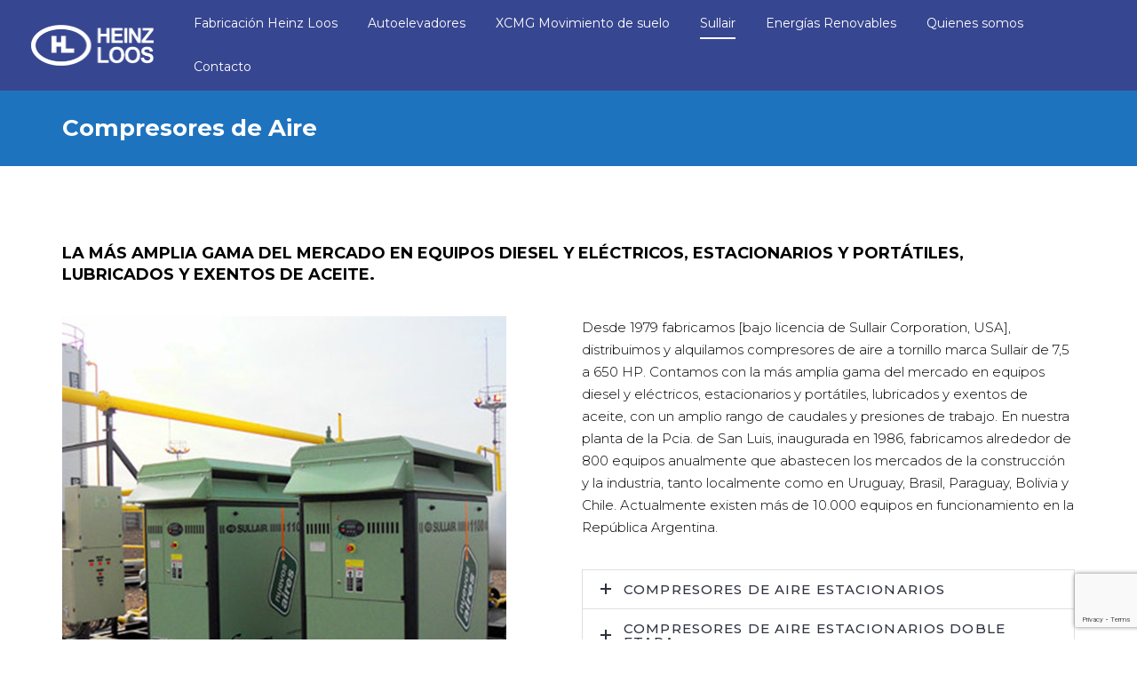

--- FILE ---
content_type: text/html; charset=UTF-8
request_url: http://www.hloos.com.ar/index.php/sullair/compresores-de-aire/
body_size: 15121
content:
<!DOCTYPE html>
<html lang="en-US">
<head>
	<meta http-equiv="Content-Type" content="text/html; charset=UTF-8">
    <!--[if IE]><meta http-equiv='X-UA-Compatible' content='IE=edge,chrome=1'><![endif]-->
    <meta name="viewport" content="width=device-width, initial-scale=1">
    <link rel="profile" href="http://gmpg.org/xfn/11">
    <link rel="pingback" href="http://www.hloos.com.ar/xmlrpc.php">
    <title>COMPRESORES DE AIRE &#8211; Heinz Loos</title>
<meta name='robots' content='max-image-preview:large' />
<link rel='dns-prefetch' href='//www.google.com' />
<link rel='dns-prefetch' href='//fonts.googleapis.com' />
<link rel='dns-prefetch' href='//s.w.org' />
<link rel="alternate" type="application/rss+xml" title="Heinz Loos &raquo; Feed" href="http://www.hloos.com.ar/index.php/feed/" />
<link rel="alternate" type="application/rss+xml" title="Heinz Loos &raquo; Comments Feed" href="http://www.hloos.com.ar/index.php/comments/feed/" />
		<script type="text/javascript">
			window._wpemojiSettings = {"baseUrl":"https:\/\/s.w.org\/images\/core\/emoji\/13.0.1\/72x72\/","ext":".png","svgUrl":"https:\/\/s.w.org\/images\/core\/emoji\/13.0.1\/svg\/","svgExt":".svg","source":{"concatemoji":"http:\/\/www.hloos.com.ar\/wp-includes\/js\/wp-emoji-release.min.js?ver=5.7.14"}};
			!function(e,a,t){var n,r,o,i=a.createElement("canvas"),p=i.getContext&&i.getContext("2d");function s(e,t){var a=String.fromCharCode;p.clearRect(0,0,i.width,i.height),p.fillText(a.apply(this,e),0,0);e=i.toDataURL();return p.clearRect(0,0,i.width,i.height),p.fillText(a.apply(this,t),0,0),e===i.toDataURL()}function c(e){var t=a.createElement("script");t.src=e,t.defer=t.type="text/javascript",a.getElementsByTagName("head")[0].appendChild(t)}for(o=Array("flag","emoji"),t.supports={everything:!0,everythingExceptFlag:!0},r=0;r<o.length;r++)t.supports[o[r]]=function(e){if(!p||!p.fillText)return!1;switch(p.textBaseline="top",p.font="600 32px Arial",e){case"flag":return s([127987,65039,8205,9895,65039],[127987,65039,8203,9895,65039])?!1:!s([55356,56826,55356,56819],[55356,56826,8203,55356,56819])&&!s([55356,57332,56128,56423,56128,56418,56128,56421,56128,56430,56128,56423,56128,56447],[55356,57332,8203,56128,56423,8203,56128,56418,8203,56128,56421,8203,56128,56430,8203,56128,56423,8203,56128,56447]);case"emoji":return!s([55357,56424,8205,55356,57212],[55357,56424,8203,55356,57212])}return!1}(o[r]),t.supports.everything=t.supports.everything&&t.supports[o[r]],"flag"!==o[r]&&(t.supports.everythingExceptFlag=t.supports.everythingExceptFlag&&t.supports[o[r]]);t.supports.everythingExceptFlag=t.supports.everythingExceptFlag&&!t.supports.flag,t.DOMReady=!1,t.readyCallback=function(){t.DOMReady=!0},t.supports.everything||(n=function(){t.readyCallback()},a.addEventListener?(a.addEventListener("DOMContentLoaded",n,!1),e.addEventListener("load",n,!1)):(e.attachEvent("onload",n),a.attachEvent("onreadystatechange",function(){"complete"===a.readyState&&t.readyCallback()})),(n=t.source||{}).concatemoji?c(n.concatemoji):n.wpemoji&&n.twemoji&&(c(n.twemoji),c(n.wpemoji)))}(window,document,window._wpemojiSettings);
		</script>
		<style type="text/css">
img.wp-smiley,
img.emoji {
	display: inline !important;
	border: none !important;
	box-shadow: none !important;
	height: 1em !important;
	width: 1em !important;
	margin: 0 .07em !important;
	vertical-align: -0.1em !important;
	background: none !important;
	padding: 0 !important;
}
</style>
	<link rel='stylesheet' id='wp-block-library-css'  href='http://www.hloos.com.ar/wp-includes/css/dist/block-library/style.min.css?ver=5.7.14' type='text/css' media='all' />
<link rel='stylesheet' id='contact-form-7-css'  href='http://www.hloos.com.ar/wp-content/plugins/contact-form-7/includes/css/styles.css?ver=5.4' type='text/css' media='all' />
<link rel='stylesheet' id='rs-plugin-settings-css'  href='http://www.hloos.com.ar/wp-content/plugins/revslider/public/assets/css/settings.css?ver=5.4' type='text/css' media='all' />
<style id='rs-plugin-settings-inline-css' type='text/css'>
#rs-demo-id {}
</style>
<link rel='stylesheet' id='font-awesome-css'  href='http://www.hloos.com.ar/wp-content/plugins/js_composer/assets/lib/bower/font-awesome/css/font-awesome.min.css?ver=5.0.1' type='text/css' media='all' />
<link rel='stylesheet' id='leadx-streamline-css'  href='http://www.hloos.com.ar/wp-content/plugins/ttbase-framework/css/leadx-streamline.min.css?ver=5.7.14' type='text/css' media='all' />
<link rel='stylesheet' id='iconsmind-css'  href='http://www.hloos.com.ar/wp-content/plugins/ttbase-framework/css/iconsmind.min.css?ver=5.7.14' type='text/css' media='all' />
<link rel='stylesheet' id='ttbase-framework-font-css'  href='http://www.hloos.com.ar/wp-content/plugins/ttbase-framework/css/ttbase-font.min.css?ver=5.7.14' type='text/css' media='all' />
<link rel='stylesheet' id='ttbase-framework-plugins-css'  href='http://www.hloos.com.ar/wp-content/plugins/ttbase-framework/css/plugins.min.css?ver=5.7.14' type='text/css' media='all' />
<link rel='stylesheet' id='ttbase-framework-shortcodes-css'  href='http://www.hloos.com.ar/wp-content/plugins/ttbase-framework/css/shortcodes.min.css?ver=5.7.14' type='text/css' media='all' />
<link rel='stylesheet' id='leadx-fonts-css'  href='https://fonts.googleapis.com/css?family=Open%2BSans%3A300%2C300i%2C400%2C400i%2C600%2C700%7CMontserrat%3A400%2C700%7CMerriweather%3A400%2C400i&#038;subset=latin%2Clatin-ext' type='text/css' media='all' />
<link rel='stylesheet' id='js_composer_front-css'  href='http://www.hloos.com.ar/wp-content/plugins/js_composer/assets/css/js_composer.min.css?ver=5.0.1' type='text/css' media='all' />
<link rel='stylesheet' id='leadx-theme-css'  href='http://www.hloos.com.ar/wp-content/themes/leadx/css/theme.min.css?ver=1.1.0' type='text/css' media='all' />
<style id='leadx-theme-inline-css' type='text/css'>
/* WP Customizer start */
.logo-wrapper img { width: 40; }
.navigation { padding-top: 0; }
.navigation { padding-bottom: 0; }
.header-top-full .navigation, .header-top-boxed .navigation, .header-boxed .boxed-wrapper, .header-stacked .navigation .menubar { background-color: #374690; }
.header-border .navigation { border-bottom-color: rgba(255,255,255,0.13); }
.sticky-nav { background-color: #374690; }
.header-stacked .navigation .topbar { background-color: #ffffff; }
.nav-menu li a, .header-search .search i, .header-cart .cart i, .header-language .menu .has-dropdown a, .header-language .menu .has-dropdown i, .header-transparent-full .sticky-nav.scrolled .nav-menu li a, .header-transparent-boxed .sticky-nav.scrolled .nav-menu li a, .header-transparent-full .sticky-nav.scrolled .header-search .search i, .header-transparent-boxed .sticky-nav.scrolled .header-search .search i, .header-transparent-full .sticky-nav.scrolled .header-cart .cart i, .header-transparent-full .sticky-nav.scrolled .header-language .menu .has-dropdown a, .header-transparent-full .sticky-nav.scrolled .header-language .menu .has-dropdown i, .header-transparent-boxed .sticky-nav.scrolled .header-cart .cart i, .header-transparent-boxed .sticky-nav.scrolled .header-language .menu .has-dropdown a, .header-transparent-boxed .sticky-nav.scrolled .header-language .menu .has-dropdown i { color: #ffffff; }
.header-transparent-full .nav-menu li a, .header-transparent-boxed .nav-menu li a, .header-transparent-full .header-search .search i, .header-transparent-boxed .header-search .search i, .header-transparent-full .header-cart .cart i, .header-transparent-full .header-language .menu .has-dropdown a, .header-transparent-full .header-language .menu .has-dropdown i, .header-transparent-boxed .header-cart .cart i, .header-transparent-boxed .header-language .menu .has-dropdown a, .header-transparent-boxed .header-language .menu .has-dropdown i { color: #ffffff; }
.nav-menu>ul>li>a:hover { color: #709342; }
.no-dash .nav-menu > ul > li.active > a { color: #ffffff; }
.nav-menu > ul > li.active > a:after, .nav-menu > ul > li > a:hover:after { background-color: #ffffff; }
.nav-menu ul li.no-mega-menu .second-lvl>ul>li, .nav-menu ul li.no-mega-menu .second-lvl>ul>li>ul>li, .nav-menu li.mega-menu .second-lvl, .nav-menu li.no-mega-menu .second-lvl, .nav-menu ul li.no-mega-menu .second-lvl>ul>li>ul { background-color: #374690; }
.nav-menu ul ul li a, .nav-menu li .second-lvl, .nav-menu li.mega-menu .second-lvl, .nav-menu li.mega-menu .second-lvl ul li:last-child a, .nav-menu ul li.no-mega-menu .second-lvl>ul>li a, .nav-menu li.no-mega-menu .second-lvl, .nav-menu ul li.no-mega-menu .second-lvl>ul>li>ul { border-bottom-color: #d3d3d3; }
.nav-menu li.mega-menu .second-lvl ul li.menu-title>a { color: #709342; }
.nav-menu ul ul li a, .header-transparent-boxed .nav-menu ul ul li a, .header-transparent-full .nav-menu ul ul li a { color: #ffffff; }
.nav-menu ul ul li a:hover { color: #709342; }
.nav-menu li.mega-menu .second-lvl ul li a:before { background-color: #709342; }
.nav-menu ul li.no-mega-menu .second-lvl>ul>li a:hover { border-color: #709342; }
.nav-menu ul ul li.active > a { color: #709342; }
#mobile-header { background-color: #374690; }
#mobile-navigation { background-color: #374690; }
#mobile-navigation-btn, #mobile-shopping-btn { color: #ffffff; }
#mobile-navigation ul li a { color: #ffffff; }
#mobile-navigation ul li a:hover, #mobile-navigation ul li a:hover .fa, #mobile-navigation li.open > a, #mobile-navigation ul li.current-menu-item > a, #mobile-navigation ul li.current-menu-ancestor > a, #mobile-navigation li.open > a .fa { color: #709342; }
#mobile-navigation ul li a { border-bottom-color: #ffffff; }
.background.color { background-color: #f2f2f3; }
.header_text_wrapper h1 { color: #363f4d; }
.background .separator { border-color: #4fc198; }
.header_text_wrapper .subtitle { color: #1b274a; }
.breadcrumb li a, .breadcrumb>li+li:before { color: #4fc198; }
.breadcrumb>.active { color: #2b2d34; }
.share-button .post-sharing { background: #1b274a; }
.share-button .post-sharing li { border-color: #ababab; }
.share-button .post-sharing li a { color: #ababab; }
.share-button .post-sharing li:hover { border-color: #4fc198; }
.share-button .post-sharing li:hover a { color: #4fc198; }
body { background-color: #ffffff; }
body { background-image: url(""); }
.primary-color, .vc_general.vc_tta.vc_tta-tabs .vc_tta-tabs-list .vc_tta-tab.vc_active a, .vc_tta.vc_general .vc_tta-panel.vc_active .vc_tta-panel-title>a, .vc_general.vc_tta .vc_tta-panel.vc_active .vc_tta-panel-heading:hover, .vc_general.vc_tta-color-grey.vc_tta-style-classic .vc_tta-panel.vc_active .vc_tta-panel-title>a, .vc_general.vc_tta-tabs:not([class*=vc_tta-gap]):not(.vc_tta-o-no-fill).vc_tta-tabs-position-top .vc_tta-tab.vc_active>a, .blog-normal .content-wrap .entry-posted-on, .icons-tabs .active .tab-title, .icons-tabs .active .tab-title i, .icons-tabs .tab-title:hover, .icons-tabs .tab-title:hover i, .text-tabs .active .tab-title, .ttbase-icon-box-icon, .ttbase-icon-box-one .ttbase-icon-box-one-icon, .ttbase-icon-box-one-img-alt, .ttbase-icon-box-two .ttbase-icon-box-two-icon, .ttbase-icon-box-three .ttbase-icon-box-three-icon, .ttbase-icon-box-four .ttbase-icon-box-four-icon, .ttbase-icon-box-five .ttbase-icon-box-five-icon, .ttbase-icon-box-seven .ttbase-icon-box-seven-icon, .comment-list .author-name, .content-wrap .entry-title a:hover, .ttbase-recent-posts-entry-title a:hover, .ttbase-latest-blog .blog-item h3 a:hover, .ttbase-latest-blog .blog-item h5 a:hover, cite, .ttbase-testimonial-carousel .testimonial-quote:before, .ttbase-testimonial-carousel .testimonial-quote:after, .widget .twitter-feed .slides li:before, .owl-theme .owl-nav .owl-next:hover:after, .owl-theme .owl-nav .owl-prev:hover:after, .btn-primary.color-3, .ttbase-pricing-table .price, .products li .price, .product .price, .quantity .input-group-btn button.btn, .woocommerce-tabs > ul > li a:hover, .woocommerce-tabs > ul > li.active a, .star-rating:before, .star-rating span, #reviews .comment-text .star-rating span, p.stars a { color: #374690; }
h2:after, .ttbase-heading-single-line:after, .vc_general.vc_tta.vc_tta-tabs .vc_tta-tabs-list .vc_tta-tab.vc_active a, .vc_general.vc_tta .vc_tta-panel.vc_active .vc_tta-panel-heading, .vc_general.vc_tta-color-grey.vc_tta-style-classic .vc_tta-panel.vc_active .vc_tta-panel-heading, .vc_general.vc_tta-color-grey.vc_tta-style-classic .vc_tta-panel.vc_active .vc_tta-panel-heading:hover, .blog-normal .content-wrap .entry-posted-on, input[type=text]:focus, input[type=email]:focus, input[type=tel]:focus, input[type=date]:focus, input[type=number]:focus, textarea:focus, select:focus, input[type=password]:focus, button, .owl-theme .owl-dots .owl-dot.active span, .owl-theme .owl-dots .owl-dot:hover span, .btn-primary.color-3, .btn-primary.style-2.color-3, .btn-primary.color-4:hover, .btn-primary.style-2.color-4:hover, p.stars a, p.stars a.star-1:after, p.stars a.star-2:after, p.stars a.star-3:after, p.stars a.star-4:after, p.stars a.star-5:after, .woocommerce .widget_price_filter .ui-slider .ui-slider-handle, .woocommerce-page .widget_price_filter .ui-slider .ui-slider-handle { border-color: #374690; }
.vc_general.vc_tta-tabs:not([class*=vc_tta-gap]):not(.vc_tta-o-no-fill).vc_tta-tabs-position-top .vc_tta-tab.vc_active>a, .woocommerce-tabs > ul > li.active a { border-bottom-color: #374690; }
.primary-background, .widget .overlay, .ttbase-icon-box-six, .ttbase-pricing-table.emphasis, .text-tabs .tab-title:after, .content-link a:hover, .owl-theme .owl-dots .owl-dot:hover span, .btn-primary.style-2.color-3, .btn-primary.color-4:hover, .btn-primary.style-2.color-4:hover, .woocommerce .products .onsale, .product .onsale, p.stars a:hover, p.stars a.active, p.stars a.active:after, .woocommerce-message, .woocommerce .widget_price_filter .ui-slider .ui-slider-handle, .woocommerce-page .widget_price_filter .ui-slider .ui-slider-handle, .woocommerce .widget_price_filter .ui-slider .ui-slider-range, .woocommerce-page .widget_price_filter .ui-slider .ui-slider-range { background-color: #374690; }
.secondary-color, .ttbase-icon-box-six .ttbase-icon-box-six-icon, .btn-primary.color-4, .woocommerce-tabs > ul > li a, .woocommerce table.shop_table th, .woocommerce-page table.shop_table th, .woocommerce table.shop_table td.actions, .woocommerce table.cart a.remove, .woocommerce-page table.cart a.remove, .woocommerce #content table.cart a.remove, .woocommerce-page #content table.cart a.remove { color: #374690; }
.secondary-background, .btn-primary.color-3:hover, .btn-primary.style-2.color-3:hover, .btn-primary.style-2.color-4, .woocommerce table.cart a.remove:hover, .woocommerce-page table.cart a.remove:hover, .woocommerce #content table.cart a.remove:hover, .woocommerce-page #content table.cart a.remove:hover { background-color: #374690; }
.btn-primary.color-3:hover, .btn-primary.style-2.color-3:hover, .btn-primary.color-4, .btn-primary.style-2.color-4 { border-color: #374690; }
.accent-color { color: #ebebec; }
.accent-background, .ttbase-pricing-table.boxed, .table-style-1 tr:nth-child(even), .content-link a, blockquote, .vc_general.vc_tta .vc_tta-panel .vc_tta-panel-heading:hover, .content-link a, .quantity .input-text, .variations_form table, #reviews li .comment-text, .woocommerce .widget_price_filter .price_slider_wrapper .ui-widget-content, .woocommerce-page .widget_price_filter .price_slider_wrapper .ui-widget-content { background-color: #ebebec; }
body { color: #000000; }
.h1, .h2, .h3, .h4, .h5, .h6, h1, h2, h3, h4, h5, h6 { color: #ffffff; }
a, .share-content .share-button, .comment-list .icon-reply, .products .button.add_to_cart_button, .woocommerce .widget_price_filter .button, .woocommerce .widget_layered_nav li.chosen a, .woocommerce .widget_product_categories > ul > li.current-cat > a, .woocommerce .widget_product_categories > ul > li.current-cat:after { color: #ffffff; }
a:focus, a:hover, a:active, .widget ul li a:before, .products .button.add_to_cart_button:before, .products .button.add_to_cart_button:hover, .woocommerce .widget_price_filter .button:before, .woocommerce .widget_price_filter .button:hover { color: #1e73be; }
.btn-primary, .menu-button, gform_button, .woocommerce input.button.alt { border-radius: 0px !important; }
.btn-primary, .btn-primary.active.focus, .btn-primary.active:focus, .btn-primary:active.focus, .btn-primary:active:focus, .menu-button, .menu-button.active.focus, .menu-button.active:focus, .menu-button:active.focus, .menu-button:active:focus, .gform_button, .gform_button.active.focus, .gform_button.active:focus, .gform_button:active.focus, .gform_button:active:focus, .woocommerce input.button.alt, .btn-primary.color-2:hover, .btn-primary.style-2.color-2:hover, .btn-primary.style-2 { border-color: #374690; }
.btn-primary, .gform_button, .btn-primary.active.focus, .btn-primary.active:focus, .btn-primary:active.focus, .btn-primary:active:focus, .gform_button.active.focus, .gform_button.active:focus, .gform_button:active.focus, .gform_button:active:focus, .menu-button a, .header-transparent-full .nav-menu li.menu-button a, .header-transparent-boxed .nav-menu li.menu-button a, .header-transparent-full .sticky-nav.scrolled .nav-menu li.menu-button a, .header-transparent-boxed .sticky-nav.scrolled .nav-menu li.menu-button a, .menu-button a.active.focus, .menu-button a.active:focus, .menu-button a:active.focus, .menu-button a:active:focus, .woocommerce input.button.alt { color: #374690; }
.btn-primary.style-2, .gform_button.style-2, .nav-menu li.menu-button.style-2, .btn-primary.style-2.active.focus, .btn-primary.style-2.active:focus, .btn-primary.style-2:active.focus, .btn-primary.style-2:active:focus, .gform_button.style-2.active.focus, .gform_button.style-2.active:focus, .gform_button.style-2:active.focus, .gform_button.style-2:active:focus, .btn-primary.color-2:hover, .btn-primary.style-2.color-2:hover { background-color: #374690; }
.btn-primary:hover, .btn-primary.active, .btn-primary.focus, .btn-primary:active, .btn-primary:focus, .btn-primary.style-2:hover, .btn-primary.style-2.active, .btn-primary.style-2.focus, .btn-primary.style-2:active, .btn-primary.style-2:focus, .btn-primary[disabled]:hover, .btn-primary.style-1[disabled]:hover, .menu-button:hover, .nav-menu li.menu-button.style-2:hover, .header-transparent-full .sticky-nav.scrolled .nav-menu li.menu-button.style-2:hover, .header-transparent-boxed .sticky-nav.scrolled .nav-menu li.menu-button.style-2:hover, .menu-button:focus, .menu-button:active, .gform_button:hover, .gform_button:focus, .gform_button:active, .woocommerce input.button.alt:hover, .woocommerce input.button.alt:focus, .btn-primary.style-2.color-2 { background-color: #00178e; }
.btn-primary:hover, .btn-primary.active, .btn-primary.focus, .btn-primary:active, .btn-primary:focus, .btn-primary.style-2:hover, .btn-primary.style-2.active, .btn-primary.style-2.focus, .btn-primary.style-2:active, .btn-primary.style-2:focus, .menu-button:hover, .menu-button:focus, .menu-button:active, .nav-menu li.menu-button.style-2:hover, .header-transparent-full .sticky-nav.scrolled .nav-menu li.menu-button.style-2:hover, .header-transparent-boxed .sticky-nav.scrolled .nav-menu li.menu-button.style-2:hover, .gform_button:hover, .gform_button:focus, .gform_button:active, .btn-primary[disabled]:hover, .woocommerce input.button.alt:hover, .woocommerce input.button.alt:active, .woocommerce input.button.alt:focus, .btn-primary.color-2, .btn-primary.style-2.color-2 { border-color: #00178e; }
.btn-primary.color-2 { color: #00178e; }
.btn-primary.style-2, .header-transparent-boxed .nav-menu li.menu-button.style-2 a, .nav-menu li.menu-button.style-2 a, .header-transparent-full .nav-menu li.menu-button.style-2 a, .header-transparent-full .sticky-nav.scrolled .nav-menu li.menu-button.style-2 a, .header-transparent-boxed .sticky-nav.scrolled .nav-menu li.menu-button.style-2 a { color: #ffffff; }
.btn-primary:hover, .btn-primary.active, .btn-primary.focus, .btn-primary:active, .btn-primary:focus, .gform_button:hover, .gform_button.active, .gform_button.focus, .gform_button:active, .gform_button:focus, .woocommerce input.button.alt:hover, .woocommerce input.button.alt:focus, .woocommerce input.button.alt:active { color: #ffffff; }
#go-top { background-color: #374690; }
#go-top:hover { background-color: #00178e; }
#go-top { border-radius: ; }
.modal-screen { background: #ffffff; }
.site-footer { background-color: #374690; }
.top-footer-container { border-top-color: #1e2434; }
.site-footer .widget .title { color: #282017; }
.site-footer .widget .title:after { border-color: #ffffff; }
.site-footer { color: #000000; }
footer .widget ul li a, .footer-bottom-right-content .menu li a { color: #4d642e; }
footer .widget ul li a:hover, footer .widget ul li a:before, footer .widget .tagcloud a:hover, .footer-bottom-right-content .menu li.current_page_item a, .footer-bottom-right-content .menu li:hover a { color: #000000; }
.footer-bottom-right-content .menu li.current_page_item, .footer-bottom-right-content .menu li:hover { border-color: #000000; }
.site-footer .current_page_item a { color: #000000; }
.site-footer .current_page_item a:after, .site-footer .current_page_item a:hover:after { background-color: #000000; }
.widget ul li { border-color: #e6e6e6; }
.bottom-footer-container { border-top-color: #191919; }
.social-icon-widget ul.dark li a { color: #abb0be; }
.social-icon-widget ul.dark li { background-color: ; }
.social-icon-widget ul.dark li { border-color: #343c54; }
.social-icon-widget ul.dark li:hover a { color: #4fc198; }
.social-icon-widget ul.dark li:hover { background-color: ; }
.social-icon-widget ul.dark li:hover { border-color: #4fc198; }
.social-icon-widget ul.color li a { color: #4fc198; }
.social-icon-widget ul.color li { background-color: ; }
.social-icon-widget ul.color li { border-color: #4fc198; }
.social-icon-widget ul.color li:hover a { color: #1b274a; }
.social-icon-widget ul.color li:hover { background-color: #4fc198; }
.social-icon-widget ul.color li:hover { border-color: #4fc198; }
.wpcf7-style-1 label { color: #000000; }
.wpcf7-style-1 .wpcf7-select, .wpcf7-style-1 .wpcf7-textarea, .wpcf7-style-1 .wpcf7-text, .wpcf7-style-1 .wpcf7-date, .wpcf7-style-1 .bootstrap-filestyle, .wpcf7-style-1 .bootstrap-filestyle .form-control, .wpcf7-style-1 .checkbox-option .outer, .wpcf7-style-1 .radio-option .outer { background: #ffffff; }
.wpcf7-style-1 .wpcf7-select, .wpcf7-style-1 .wpcf7-textarea, .wpcf7-style-1 .wpcf7-text, .wpcf7-style-1 .wpcf7-date, .wpcf7-style-1 .bootstrap-filestyle, .wpcf7-style-1 .bootstrap-filestyle .form-control, .wpcf7-style-1 .checkbox-option .outer, .wpcf7-style-1 .radio-option .outer { border-color: #e0e0e0; }
.wpcf7-style-1 .wpcf7-select, .wpcf7-style-1 .wpcf7-textarea, .wpcf7-style-1 .wpcf7-text, .wpcf7-style-1 .wpcf7-date, .wpcf7-style-1 .bootstrap-filestyle, .wpcf7-style-1 .bootstrap-filestyle .form-control, .wpcf7-style-1 .checkbox-option .outer, .wpcf7-style-1 .radio-option .outer, .wpcf7-style-1 .checkbox-option .inner, .wpcf7-style-1 .radio-option .inner { border-radius: 0px; }
.wpcf7-style-1 .wpcf7-select:focus, .wpcf7-style-1 .wpcf7-textarea:focus, .wpcf7-style-1 .wpcf7-text:focus, .wpcf7-style-1 .wpcf7-date:focus, .wpcf7-style-1 .bootstrap-filestyle:focus, .wpcf7-style-1 .wpcf7-select.focus, .wpcf7-style-1 .wpcf7-textarea.focus, .wpcf7-style-1 .wpcf7-text.focus, .wpcf7-style-1 .bootstrap-filestyle.focus { border-color: #709342; }
.wpcf7-style-1 .checkbox-option .inner { background: #ababab; }
.wpcf7-style-1 .checkbox-option.checked .inner, .wpcf7-style-1 .radio-option.checked .inner { background: #709342; }
.wpcf7-style-2 label { color: #474747; }
.wpcf7-style-2 .wpcf7-select, .wpcf7-style-2 .wpcf7-textarea, .wpcf7-style-2 .wpcf7-text, .wpcf7-style-2 .wpcf7-date, .wpcf7-style-2 .bootstrap-filestyle, .wpcf7-style-2 .bootstrap-filestyle .form-control, .wpcf7-style-2 .checkbox-option .outer, .wpcf7-style-2 .radio-option .outer { background: #ffffff; }
.wpcf7-style-2 .wpcf7-select, .wpcf7-style-2 .wpcf7-textarea, .wpcf7-style-2 .wpcf7-text, .wpcf7-style-2 .wpcf7-date, .wpcf7-style-2 .bootstrap-filestyle, .wpcf7-style-2 .bootstrap-filestyle .form-control, .wpcf7-style-2 .checkbox-option .outer, .wpcf7-style-2 .radio-option .outer { border-color: #adadad; }
.wpcf7-style-2 .wpcf7-select, .wpcf7-style-2 .wpcf7-textarea, .wpcf7-style-2 .wpcf7-text, .wpcf7-style-2 .wpcf7-date, .wpcf7-style-2 .bootstrap-filestyle, .wpcf7-style-2 .bootstrap-filestyle .form-control, .wpcf7-style-2 .checkbox-option .outer, .wpcf7-style-2 .radio-option .outer, .wpcf7-style-2 .checkbox-option .inner, .wpcf7-style-2 .radio-option .inner { border-radius: 0px; }
.wpcf7-style-2 .wpcf7-select:focus, .wpcf7-style-2 .wpcf7-textarea:focus, .wpcf7-style-2 .wpcf7-text:focus, .wpcf7-style-2 .wpcf7-date:focus, .wpcf7-style-2 .bootstrap-filestyle:focus, .wpcf7-style-2 .wpcf7-select.focus, .wpcf7-style-2 .wpcf7-textarea.focus, .wpcf7-style-2 .wpcf7-text.focus, .wpcf7-style-2 .bootstrap-filestyle.focus { border-color: #709342; }
.wpcf7-style-2 .checkbox-option .inner { background: #ababab; }
.wpcf7-style-2 .checkbox-option.checked .inner, .wpcf7-style-2 .radio-option.checked .inner { background: #709342; }
.wpcf7-style-3 label { color: #353535; }
.wpcf7-style-3 .wpcf7-select, .wpcf7-style-3 .wpcf7-textarea, .wpcf7-style-3 .wpcf7-text, .wpcf7-style-3 .wpcf7-date, .wpcf7-style-3 .bootstrap-filestyle, .wpcf7-style-3 .bootstrap-filestyle .form-control, .wpcf7-style-3 .checkbox-option .outer, .wpcf7-style-3 .radio-option .outer { background: #ffffff; }
.wpcf7-style-3 .wpcf7-select, .wpcf7-style-3 .wpcf7-textarea, .wpcf7-style-3 .wpcf7-text, .wpcf7-style-3 .wpcf7-date, .wpcf7-style-3 .bootstrap-filestyle, .wpcf7-style-3 .bootstrap-filestyle .form-control, .wpcf7-style-3 .checkbox-option .outer, .wpcf7-style-3 .radio-option .outer { border-color: #535353; }
.wpcf7-style-3 .wpcf7-select:focus, .wpcf7-style-3 .wpcf7-textarea:focus, .wpcf7-style-3 .wpcf7-text:focus, .wpcf7-style-3 .wpcf7-date:focus, .wpcf7-style-3 .bootstrap-filestyle:focus, .wpcf7-style-3 .wpcf7-select.focus, .wpcf7-style-3 .wpcf7-textarea.focus, .wpcf7-style-3 .wpcf7-text.focus, .wpcf7-style-3 .bootstrap-filestyle.focus { border-color: #709342; }
.wpcf7-style-3 .checkbox-option .inner { background: #ababab; }
.wpcf7-style-3 .checkbox-option.checked .inner, .wpcf7-style-3 .radio-option.checked .inner { background: #4fc198; }
/* WP Customizer end */
/* User custom CSS start */
h1 {line-height: 72px;}

.vc_col-has-fill>.vc_column-inner, .vc_row-has-fill+.vc_row-full-width+.vc_row>.vc_column_container>.vc_column-inner, .vc_row-has-fill+.vc_row>.vc_column_container>.vc_column-inner, .vc_row-has-fill+.vc_vc_row>.vc_row>.vc_vc_column>.vc_column_container>.vc_column-inner, .vc_row-has-fill+.vc_vc_row_inner>.vc_row>.vc_vc_column_inner>.vc_column_container>.vc_column-inner, .vc_row-has-fill>.vc_column_container>.vc_column-inner, .vc_row-has-fill>.vc_row>.vc_vc_column>.vc_column_container>.vc_column-inner, .vc_row-has-fill>.vc_vc_column_inner>.vc_column_container>.vc_column-inner, .vc_section.vc_section-has-fill, .vc_section.vc_section-has-fill+.vc_row-full-width+.vc_section, .vc_section.vc_section-has-fill+.vc_section {
    padding-top: 0px;
}

/* User custom CSS end */

</style>
<link rel='stylesheet' id='leadx-font-css'  href='http://www.hloos.com.ar/wp-content/themes/leadx/css/ttbase-font.min.css?ver=1.0.0' type='text/css' media='all' />
<link rel='stylesheet' id='jquery-ui-smoothness-css'  href='http://www.hloos.com.ar/wp-content/plugins/contact-form-7/includes/js/jquery-ui/themes/smoothness/jquery-ui.min.css?ver=1.12.1' type='text/css' media='screen' />
<script type='text/javascript' src='http://www.hloos.com.ar/wp-includes/js/jquery/jquery.min.js?ver=3.5.1' id='jquery-core-js'></script>
<script type='text/javascript' src='http://www.hloos.com.ar/wp-includes/js/jquery/jquery-migrate.min.js?ver=3.3.2' id='jquery-migrate-js'></script>
<script type='text/javascript' src='http://www.hloos.com.ar/wp-content/plugins/revslider/public/assets/js/jquery.themepunch.tools.min.js?ver=5.4' id='tp-tools-js'></script>
<script type='text/javascript' src='http://www.hloos.com.ar/wp-content/plugins/revslider/public/assets/js/jquery.themepunch.revolution.min.js?ver=5.4' id='revmin-js'></script>
<script type='text/javascript' src='http://www.hloos.com.ar/wp-content/plugins/ttbase-framework/js/ttbase-twitter.js?ver=5.7.14' id='ttbase-framework-twitter-js'></script>
<link rel="https://api.w.org/" href="http://www.hloos.com.ar/index.php/wp-json/" /><link rel="alternate" type="application/json" href="http://www.hloos.com.ar/index.php/wp-json/wp/v2/pages/269" /><link rel="EditURI" type="application/rsd+xml" title="RSD" href="http://www.hloos.com.ar/xmlrpc.php?rsd" />
<link rel="wlwmanifest" type="application/wlwmanifest+xml" href="http://www.hloos.com.ar/wp-includes/wlwmanifest.xml" /> 
<meta name="generator" content="WordPress 5.7.14" />
<link rel="canonical" href="http://www.hloos.com.ar/index.php/sullair/compresores-de-aire/" />
<link rel='shortlink' href='http://www.hloos.com.ar/?p=269' />
<link rel="alternate" type="application/json+oembed" href="http://www.hloos.com.ar/index.php/wp-json/oembed/1.0/embed?url=http%3A%2F%2Fwww.hloos.com.ar%2Findex.php%2Fsullair%2Fcompresores-de-aire%2F" />
<link rel="alternate" type="text/xml+oembed" href="http://www.hloos.com.ar/index.php/wp-json/oembed/1.0/embed?url=http%3A%2F%2Fwww.hloos.com.ar%2Findex.php%2Fsullair%2Fcompresores-de-aire%2F&#038;format=xml" />
<meta name="cdp-version" content="1.1.7" /><!-- Load Google Fonts --><link href="https://fonts.googleapis.com/css?family=Montserrat:300italic,400italic,500italic,600italic,700italic,800italic,400,300,500,600,700,800&amp;subset=latin,cyrillic-ext,greek-ext,greek,vietnamese,latin-ext,cyrillic" rel="stylesheet" type="text/css"><link href="https://fonts.googleapis.com/css?family=Montserrat:300italic,400italic,500italic,600italic,700italic,800italic,400,300,500,600,700,800&amp;subset=latin,cyrillic-ext,greek-ext,greek,vietnamese,latin-ext,cyrillic" rel="stylesheet" type="text/css"><link href="https://fonts.googleapis.com/css?family=Montserrat:300italic,400italic,500italic,600italic,700italic,800italic,400,300,500,600,700,800&amp;subset=latin,cyrillic-ext,greek-ext,greek,vietnamese,latin-ext,cyrillic" rel="stylesheet" type="text/css"><link href="https://fonts.googleapis.com/css?family=Montserrat:300italic,400italic,500italic,600italic,700italic,800italic,400,300,500,600,700,800&amp;subset=latin,cyrillic-ext,greek-ext,greek,vietnamese,latin-ext,cyrillic" rel="stylesheet" type="text/css"><link href="https://fonts.googleapis.com/css?family=Montserrat:300italic,400italic,500italic,600italic,700italic,800italic,400,300,500,600,700,800&amp;subset=latin,cyrillic-ext,greek-ext,greek,vietnamese,latin-ext,cyrillic" rel="stylesheet" type="text/css"><link href="https://fonts.googleapis.com/css?family=Montserrat:300italic,400italic,500italic,600italic,700italic,800italic,400,300,500,600,700,800&amp;subset=latin,cyrillic-ext,greek-ext,greek,vietnamese,latin-ext,cyrillic" rel="stylesheet" type="text/css"><link href="https://fonts.googleapis.com/css?family=Montserrat:300italic,400italic,500italic,600italic,700italic,800italic,400,300,500,600,700,800&amp;subset=latin,cyrillic-ext,greek-ext,greek,vietnamese,latin-ext,cyrillic" rel="stylesheet" type="text/css"><link href="https://fonts.googleapis.com/css?family=Montserrat:300italic,400italic,500italic,600italic,700italic,800italic,400,300,500,600,700,800&amp;subset=latin,cyrillic-ext,greek-ext,greek,vietnamese,latin-ext,cyrillic" rel="stylesheet" type="text/css"><link href="https://fonts.googleapis.com/css?family=Montserrat:300italic,400italic,500italic,600italic,700italic,800italic,400,300,500,600,700,800&amp;subset=latin,cyrillic-ext,greek-ext,greek,vietnamese,latin-ext,cyrillic" rel="stylesheet" type="text/css"><link href="https://fonts.googleapis.com/css?family=Montserrat:300italic,400italic,500italic,600italic,700italic,800italic,400,300,500,600,700,800&amp;subset=latin,cyrillic-ext,greek-ext,greek,vietnamese,latin-ext,cyrillic" rel="stylesheet" type="text/css"><link href="https://fonts.googleapis.com/css?family=Montserrat:300italic,400italic,500italic,600italic,700italic,800italic,400,300,500,600,700,800&amp;subset=latin,cyrillic-ext,greek-ext,greek,vietnamese,latin-ext,cyrillic" rel="stylesheet" type="text/css"><link href="https://fonts.googleapis.com/css?family=Montserrat:300italic,400italic,500italic,600italic,700italic,800italic,400,300,500,600,700,800&amp;subset=latin,cyrillic-ext,greek-ext,greek,vietnamese,latin-ext,cyrillic" rel="stylesheet" type="text/css"><link href="https://fonts.googleapis.com/css?family=Montserrat:300italic,400italic,500italic,600italic,700italic,800italic,400,300,500,600,700,800&amp;subset=latin,cyrillic-ext,greek-ext,greek,vietnamese,latin-ext,cyrillic" rel="stylesheet" type="text/css"><link href="https://fonts.googleapis.com/css?family=Montserrat:300italic,400italic,500italic,600italic,700italic,800italic,400,300,500,600,700,800&amp;subset=latin,cyrillic-ext,greek-ext,greek,vietnamese,latin-ext,cyrillic" rel="stylesheet" type="text/css"><link href="https://fonts.googleapis.com/css?family=Montserrat:300italic,400italic,500italic,600italic,700italic,800italic,400,300,500,600,700,800&amp;subset=latin,cyrillic-ext,greek-ext,greek,vietnamese,latin-ext,cyrillic" rel="stylesheet" type="text/css"><link href="https://fonts.googleapis.com/css?family=Montserrat:300italic,400italic,500italic,600italic,700italic,800italic,400,300,500,600,700,800&amp;subset=latin,cyrillic-ext,greek-ext,greek,vietnamese,latin-ext,cyrillic" rel="stylesheet" type="text/css"><link href="https://fonts.googleapis.com/css?family=Montserrat:300italic,400italic,500italic,600italic,700italic,800italic,400,300,500,600,700,800&amp;subset=latin,cyrillic-ext,greek-ext,greek,vietnamese,latin-ext,cyrillic" rel="stylesheet" type="text/css"><link href="https://fonts.googleapis.com/css?family=Montserrat:300italic,400italic,500italic,600italic,700italic,800italic,400,300,500,600,700,800&amp;subset=latin,cyrillic-ext,greek-ext,greek,vietnamese,latin-ext,cyrillic" rel="stylesheet" type="text/css"><link href="https://fonts.googleapis.com/css?family=Montserrat:300italic,400italic,500italic,600italic,700italic,800italic,400,300,500,600,700,800&amp;subset=latin,cyrillic-ext,greek-ext,greek,vietnamese,latin-ext,cyrillic" rel="stylesheet" type="text/css"><link href="https://fonts.googleapis.com/css?family=Montserrat:300italic,400italic,500italic,600italic,700italic,800italic,400,300,500,600,700,800&amp;subset=latin,cyrillic-ext,greek-ext,greek,vietnamese,latin-ext,cyrillic" rel="stylesheet" type="text/css"><link href="https://fonts.googleapis.com/css?family=Montserrat:300italic,400italic,500italic,600italic,700italic,800italic,400,300,500,600,700,800&amp;subset=latin,cyrillic-ext,greek-ext,greek,vietnamese,latin-ext,cyrillic" rel="stylesheet" type="text/css"><link href="https://fonts.googleapis.com/css?family=Montserrat:300italic,400italic,500italic,600italic,700italic,800italic,400,300,500,600,700,800&amp;subset=latin,cyrillic-ext,greek-ext,greek,vietnamese,latin-ext,cyrillic" rel="stylesheet" type="text/css"><link href="https://fonts.googleapis.com/css?family=Montserrat:300italic,400italic,500italic,600italic,700italic,800italic,400,300,500,600,700,800&amp;subset=latin,cyrillic-ext,greek-ext,greek,vietnamese,latin-ext,cyrillic" rel="stylesheet" type="text/css"><link href="https://fonts.googleapis.com/css?family=Montserrat:300italic,400italic,500italic,600italic,700italic,800italic,400,300,500,600,700,800&amp;subset=latin,cyrillic-ext,greek-ext,greek,vietnamese,latin-ext,cyrillic" rel="stylesheet" type="text/css"><link href="https://fonts.googleapis.com/css?family=Montserrat:300italic,400italic,500italic,600italic,700italic,800italic,400,300,500,600,700,800&amp;subset=latin,cyrillic-ext,greek-ext,greek,vietnamese,latin-ext,cyrillic" rel="stylesheet" type="text/css"><link href="https://fonts.googleapis.com/css?family=Montserrat:300italic,400italic,500italic,600italic,700italic,800italic,400,300,500,600,700,800&amp;subset=latin,cyrillic-ext,greek-ext,greek,vietnamese,latin-ext,cyrillic" rel="stylesheet" type="text/css"><!-- Typography CSS --><style type="text/css">body,h1,h2,h3,h4,h5,.header_text_wrapper h1,.header_text_wrapper .subtitle,.btn-primary, .menu-button, .gform_button,.woocommerce input.button.alt,input[type=submit],.icons-tabs .tab-title span,.vc_tta.vc_general .vc_tta-panel-title,.vc_general.vc_tta.vc_tta-tabs .vc_tta-tabs-list .vc_tta-tab a,.nav-menu li a,.site-footer .widget .title{font-family:Montserrat;}p, .textwidget{font-family:Montserrat;}.intro{font-family:Montserrat;font-weight:200;}.x-large .header_text_wrapper h1{font-family:Montserrat;}.header_text_wrapper .subtitle{font-family:Montserrat;}.large .header_text_wrapper h1{font-family:Montserrat;}.small .header_text_wrapper h1{font-family:Montserrat;}.x-small .header_text_wrapper h1{font-family:Montserrat;}h2{font-family:Montserrat;font-weight:700;font-size:62px;line-height:50px;}h3{font-family:Montserrat;}h4{font-family:Montserrat;}h5{font-family:Montserrat;}.nav-menu li a{font-family:Montserrat;font-weight:400;font-size:14px;text-transform:none;}.nav-menu ul ul li a{font-family:Montserrat;font-size:14px;}#mobile-navigation ul li a{font-family:Montserrat;}.sidebar.widget .title{font-family:Montserrat;}.site-footer .widget .title{font-family:Montserrat;font-weight:700;}.site-footer p{font-family:Montserrat;font-size:14px;}.site-footer ul{font-family:Montserrat;font-size:14px;}.blog-normal .content-wrap .entry-title{font-family:Montserrat;}label{font-family:Montserrat;}.site-info{font-family:Montserrat;font-weight:400;}.btn-primary, .menu-button, .gform_button, .woocommerce input.button.alt, input[type=submit], .nav-menu li.menu-button a{font-family:Montserrat;font-weight:700;}.vc_tta.vc_general .vc_tta-panel-title, .icons-tabs .tab-title span, .vc_general.vc_tta.vc_tta-tabs .vc_tta-tabs-list .vc_tta-tab a{font-family:Montserrat;font-weight:500;}blockquote{font-family:Montserrat;}{font-family:Montserrat;}</style><style type="text/css">.recentcomments a{display:inline !important;padding:0 !important;margin:0 !important;}</style><meta name="generator" content="Powered by Visual Composer - drag and drop page builder for WordPress."/>
<!--[if lte IE 9]><link rel="stylesheet" type="text/css" href="http://www.hloos.com.ar/wp-content/plugins/js_composer/assets/css/vc_lte_ie9.min.css" media="screen"><![endif]-->
<!-- Facebook Pixel Code -->
<script>
!function(f,b,e,v,n,t,s){if(f.fbq)return;n=f.fbq=function(){n.callMethod?
n.callMethod.apply(n,arguments):n.queue.push(arguments)};if(!f._fbq)f._fbq=n;
n.push=n;n.loaded=!0;n.version='2.0';n.queue=[];t=b.createElement(e);t.async=!0;
t.src=v;s=b.getElementsByTagName(e)[0];s.parentNode.insertBefore(t,s)}(window,
document,'script','https://connect.facebook.net/en_US/fbevents.js');
fbq('init', '118794358468455'); // Insert your pixel ID here.
fbq('track', 'PageView');
</script>
<noscript><img height="1" width="1" style="display:none"
src="https://www.facebook.com/tr?id=118794358468455&ev=PageView&noscript=1"
/></noscript>
<!-- DO NOT MODIFY -->
<!-- End Facebook Pixel Code -->


<script>
  (function(i,s,o,g,r,a,m){i['GoogleAnalyticsObject']=r;i[r]=i[r]||function(){
  (i[r].q=i[r].q||[]).push(arguments)},i[r].l=1*new Date();a=s.createElement(o),
  m=s.getElementsByTagName(o)[0];a.async=1;a.src=g;m.parentNode.insertBefore(a,m)
  })(window,document,'script','https://www.google-analytics.com/analytics.js','ga');

  ga('create', 'UA-62674896-1', 'auto');
  ga('send', 'pageview');

</script>
<meta name="generator" content="Powered by Slider Revolution 5.4 - responsive, Mobile-Friendly Slider Plugin for WordPress with comfortable drag and drop interface." />
<link rel="icon" href="http://www.hloos.com.ar/wp-content/uploads/2017/06/fav-hl-1.png" sizes="32x32" />
<link rel="icon" href="http://www.hloos.com.ar/wp-content/uploads/2017/06/fav-hl-1.png" sizes="192x192" />
<link rel="apple-touch-icon" href="http://www.hloos.com.ar/wp-content/uploads/2017/06/fav-hl-1.png" />
<meta name="msapplication-TileImage" content="http://www.hloos.com.ar/wp-content/uploads/2017/06/fav-hl-1.png" />
<noscript><style type="text/css"> .wpb_animate_when_almost_visible { opacity: 1; }</style></noscript></head>

<body class="page-template-default page page-id-269 page-child parent-pageid-260 ttbase-shortcodes  ttbase-shortcodes-responsive wpb-js-composer js-comp-ver-5.0.1 vc_responsive" >

<div id="page" class="site-wrapper full-width header-top-full">

    <header id="masthead" class="header top full">
    <nav class="navigation v-align">
        <div class="container-fluid">
            <div class="row v-align">
                
<!-- normal size logo -->
    <div class="logo-wrapper">
        <a href="http://www.hloos.com.ar/" id="site-logo" title="Heinz Loos" rel="home">
                            <img src="http://www.hloos.com.ar/wp-content/uploads/2021/06/marca-heinz-loos-1.png" alt="Heinz Loos" srcset="http://www.hloos.com.ar/wp-content/uploads/2021/06/marca-heinz-loos-1.png, http://www.hloos.com.ar/wp-content/uploads/2021/06/marca-heinz-loos-1.png 2x" class="img-responsive"  />
                    </a>
    </div>
                <!-- Menu -->
                <div class="col-md-12">
                    					
                    					
                    <div class="nav-menu pull-right"><ul id="main-nav" class="menu"><li id="811256393-menu-item-804" class="menu-item menu-item-type-post_type menu-item-object-page menu-item-has-children  no-mega-menu " ><a href="http://www.hloos.com.ar/index.php/autoelevadores-convencionales/fabricacion-heinz-loos/" class="">Fabricación Heinz Loos</a>
<div class="second-lvl"><ul>
	<li id="1469624516-menu-item-836" class="menu-item menu-item-type-post_type menu-item-object-page  no-mega-menu " ><a href="http://www.hloos.com.ar/index.php/volcadores/" class="">Volcadores</a></li>
	<li id="1027656406-menu-item-841" class="menu-item menu-item-type-post_type menu-item-object-page  no-mega-menu " ><a href="http://www.hloos.com.ar/index.php/autoelevadores-convencionales/fabricacion-heinz-loos/rotadores-de-bins/" class="">Rotadores de Bins</a></li>
	<li id="887848378-menu-item-853" class="menu-item menu-item-type-post_type menu-item-object-page  no-mega-menu " ><a href="http://www.hloos.com.ar/index.php/fabricacion-heinz-loos/palas-hidraulicas-de-arrastre/" class="">Palas Hidráulicas de Arrastre</a></li>
	<li id="183894175-menu-item-806" class="menu-item menu-item-type-post_type menu-item-object-page menu-item-has-children sub no-mega-menu " ><a href="http://www.hloos.com.ar/index.php/autoelevadores-convencionales/maquinas-para-servicios-petroleros/" class="">Máquinas para Servicios Petroleros</a>
	<ul>
		<li id="1816721216-menu-item-858" class="menu-item menu-item-type-post_type menu-item-object-page  no-mega-menu " ><a href="http://www.hloos.com.ar/index.php/spooler-de-un-eje-para-bobinas-de-cable-envainado/" class="">Spooler de un eje para bobinas de cable envainado</a></li>
		<li id="1423974953-menu-item-886" class="menu-item menu-item-type-post_type menu-item-object-page  no-mega-menu " ><a href="http://www.hloos.com.ar/index.php/equipo-reparador-de-cables-2/" class="">Equipo reparador de cables</a></li>
		<li id="698237135-menu-item-881" class="menu-item menu-item-type-post_type menu-item-object-page  no-mega-menu " ><a href="http://www.hloos.com.ar/index.php/equipo-enderezador-de-ejes-2/" class="">Equipo enderezador de ejes</a></li>
		<li id="454429390-menu-item-876" class="menu-item menu-item-type-post_type menu-item-object-page  no-mega-menu " ><a href="http://www.hloos.com.ar/index.php/llave-de-torque-hidraulica-2/" class="">Llave de Torque hidráulica</a></li>
	</ul>
</li>
</ul></div>
</li>
<li id="435017728-menu-item-812" class="menu-item menu-item-type-post_type menu-item-object-page menu-item-has-children  no-mega-menu " ><a href="http://www.hloos.com.ar/index.php/autoelevadores-convencionales/autoelevadores/" class="">Autoelevadores</a>
<div class="second-lvl"><ul>
	<li id="1476635493-menu-item-860" class="menu-item menu-item-type-post_type menu-item-object-page  no-mega-menu " ><a href="http://www.hloos.com.ar/index.php/autoelevadores-convencionales/" class="">Autoelevadores Convencionales</a></li>
	<li id="1490883329-menu-item-859" class="menu-item menu-item-type-post_type menu-item-object-page  no-mega-menu " ><a href="http://www.hloos.com.ar/index.php/autoelevadores-todo-terreno/" class="">Autoelevadores Todo Terreno</a></li>
	<li id="1654115402-menu-item-808" class="menu-item menu-item-type-post_type menu-item-object-page  no-mega-menu " ><a href="http://www.hloos.com.ar/index.php/carretillas-electricas/" class="">Carretillas Eléctricas</a></li>
	<li id="1279291768-menu-item-805" class="menu-item menu-item-type-post_type menu-item-object-page  no-mega-menu " ><a href="http://www.hloos.com.ar/index.php/autoelevadores-convencionales/fabricacion-heinz-loos/carretillas-hidraulicas/" class="">Carretillas Hidráulicas</a></li>
	<li id="127573532-menu-item-810" class="menu-item menu-item-type-post_type menu-item-object-page  no-mega-menu " ><a href="http://www.hloos.com.ar/index.php/apiladores-electricos/" class="">Apiladores Eléctricos</a></li>
</ul></div>
</li>
<li id="22614918-menu-item-825" class="menu-item menu-item-type-post_type menu-item-object-page  no-mega-menu " ><a href="http://www.hloos.com.ar/index.php/movimiento-de-suelo/" class="">XCMG Movimiento de suelo</a></li>
<li id="1752218205-menu-item-828" class="menu-item menu-item-type-post_type menu-item-object-page current-page-ancestor current-menu-ancestor current-menu-parent current-page-parent current_page_parent current_page_ancestor menu-item-has-children active no-mega-menu " ><a href="http://www.hloos.com.ar/index.php/sullair/" class="current">Sullair</a>
<div class="second-lvl"><ul>
	<li id="64239547-menu-item-829" class="menu-item menu-item-type-post_type menu-item-object-page current-menu-item page_item page-item-269 current_page_item  no-mega-menu " ><a href="http://www.hloos.com.ar/index.php/sullair/compresores-de-aire/" class="">Compresores de Aire</a></li>
	<li id="909377567-menu-item-890" class="menu-item menu-item-type-post_type menu-item-object-page  no-mega-menu " ><a href="http://www.hloos.com.ar/index.php/sullair/plataformas-para-trabajos-es-altura/" class="">Plataformas para trabajos en altura</a></li>
	<li id="466650006-menu-item-831" class="menu-item menu-item-type-post_type menu-item-object-page  no-mega-menu " ><a href="http://www.hloos.com.ar/index.php/sullair/manipuladores-telescopicos/" class="">Manipuladores telescópicos</a></li>
	<li id="1954830373-menu-item-830" class="menu-item menu-item-type-post_type menu-item-object-page  no-mega-menu " ><a href="http://www.hloos.com.ar/index.php/sullair/grupos-electrogenos/" class="">Grupos electrógenos</a></li>
	<li id="1840004530-menu-item-834" class="menu-item menu-item-type-post_type menu-item-object-page  no-mega-menu " ><a href="http://www.hloos.com.ar/index.php/sullair/torres-de-iluminacion/" class="">Torres de iluminación</a></li>
</ul></div>
</li>
<li id="89235187-menu-item-819" class="menu-item menu-item-type-post_type menu-item-object-page menu-item-has-children  no-mega-menu " ><a href="http://www.hloos.com.ar/index.php/energias-renovables/" class="">Energías Renovables</a>
<div class="second-lvl"><ul>
	<li id="768726825-menu-item-820" class="menu-item menu-item-type-post_type menu-item-object-page  no-mega-menu " ><a href="http://www.hloos.com.ar/index.php/energias-renovables/calefones-solares/" class="">Calefones Solares HEINZ LOOS</a></li>
	<li id="1363367741-menu-item-821" class="menu-item menu-item-type-post_type menu-item-object-page  no-mega-menu " ><a href="http://www.hloos.com.ar/index.php/energias-renovables/iluminacion-led/" class="">Iluminación LED</a></li>
</ul></div>
</li>
<li id="497129385-menu-item-826" class="menu-item menu-item-type-post_type menu-item-object-page  no-mega-menu " ><a href="http://www.hloos.com.ar/index.php/quienes-somos/" class="">Quienes somos</a></li>
<li id="286315827-menu-item-903" class="menu-item menu-item-type-custom menu-item-object-custom  no-mega-menu " ><a href="http://www.hloos.com.ar/index.php/home-2/contacto/" class="">Contacto</a></li>
</ul></div>                </div>
            </div>
        </div>
    </nav>
</header><nav class="sticky-nav v-align">
    <div class="container">
        <div class="row v-align">
            <div class="col-xs-3 col-md-2">
                
<!-- small size logo, only used in shrink mode -->
    <div class="small-logo-wrapper">
        <a href="http://www.hloos.com.ar/" id="site-logo-small" title="Heinz Loos" rel="home">
            <img src="http://www.hloos.com.ar/wp-content/uploads/2021/06/marca-heinz-loos-1.png" alt="Heinz Loos" srcset="http://www.hloos.com.ar/wp-content/uploads/2021/06/marca-heinz-loos-1.png, http://www.hloos.com.ar/nuevo/wp-content/uploads/2017/03/logo-100.png 2x" class="img-responsive"  />
        </a>
    </div>
            </div>
            <!-- Menu -->
            <div class="col-xs-9 col-sm-10">
                				
                				
                <div class="nav-menu pull-right"><ul id="main-nav" class="menu"><li id="1717722592-menu-item-804" class="menu-item menu-item-type-post_type menu-item-object-page menu-item-has-children  no-mega-menu " ><a href="http://www.hloos.com.ar/index.php/autoelevadores-convencionales/fabricacion-heinz-loos/" class="">Fabricación Heinz Loos</a>
<div class="second-lvl"><ul>
	<li id="2074897041-menu-item-836" class="menu-item menu-item-type-post_type menu-item-object-page  no-mega-menu " ><a href="http://www.hloos.com.ar/index.php/volcadores/" class="">Volcadores</a></li>
	<li id="846558440-menu-item-841" class="menu-item menu-item-type-post_type menu-item-object-page  no-mega-menu " ><a href="http://www.hloos.com.ar/index.php/autoelevadores-convencionales/fabricacion-heinz-loos/rotadores-de-bins/" class="">Rotadores de Bins</a></li>
	<li id="727471473-menu-item-853" class="menu-item menu-item-type-post_type menu-item-object-page  no-mega-menu " ><a href="http://www.hloos.com.ar/index.php/fabricacion-heinz-loos/palas-hidraulicas-de-arrastre/" class="">Palas Hidráulicas de Arrastre</a></li>
	<li id="2074783800-menu-item-806" class="menu-item menu-item-type-post_type menu-item-object-page menu-item-has-children sub no-mega-menu " ><a href="http://www.hloos.com.ar/index.php/autoelevadores-convencionales/maquinas-para-servicios-petroleros/" class="">Máquinas para Servicios Petroleros</a>
	<ul>
		<li id="2054689109-menu-item-858" class="menu-item menu-item-type-post_type menu-item-object-page  no-mega-menu " ><a href="http://www.hloos.com.ar/index.php/spooler-de-un-eje-para-bobinas-de-cable-envainado/" class="">Spooler de un eje para bobinas de cable envainado</a></li>
		<li id="1470325489-menu-item-886" class="menu-item menu-item-type-post_type menu-item-object-page  no-mega-menu " ><a href="http://www.hloos.com.ar/index.php/equipo-reparador-de-cables-2/" class="">Equipo reparador de cables</a></li>
		<li id="1892951220-menu-item-881" class="menu-item menu-item-type-post_type menu-item-object-page  no-mega-menu " ><a href="http://www.hloos.com.ar/index.php/equipo-enderezador-de-ejes-2/" class="">Equipo enderezador de ejes</a></li>
		<li id="1917454996-menu-item-876" class="menu-item menu-item-type-post_type menu-item-object-page  no-mega-menu " ><a href="http://www.hloos.com.ar/index.php/llave-de-torque-hidraulica-2/" class="">Llave de Torque hidráulica</a></li>
	</ul>
</li>
</ul></div>
</li>
<li id="840552558-menu-item-812" class="menu-item menu-item-type-post_type menu-item-object-page menu-item-has-children  no-mega-menu " ><a href="http://www.hloos.com.ar/index.php/autoelevadores-convencionales/autoelevadores/" class="">Autoelevadores</a>
<div class="second-lvl"><ul>
	<li id="582516785-menu-item-860" class="menu-item menu-item-type-post_type menu-item-object-page  no-mega-menu " ><a href="http://www.hloos.com.ar/index.php/autoelevadores-convencionales/" class="">Autoelevadores Convencionales</a></li>
	<li id="2097636593-menu-item-859" class="menu-item menu-item-type-post_type menu-item-object-page  no-mega-menu " ><a href="http://www.hloos.com.ar/index.php/autoelevadores-todo-terreno/" class="">Autoelevadores Todo Terreno</a></li>
	<li id="266417612-menu-item-808" class="menu-item menu-item-type-post_type menu-item-object-page  no-mega-menu " ><a href="http://www.hloos.com.ar/index.php/carretillas-electricas/" class="">Carretillas Eléctricas</a></li>
	<li id="2071256126-menu-item-805" class="menu-item menu-item-type-post_type menu-item-object-page  no-mega-menu " ><a href="http://www.hloos.com.ar/index.php/autoelevadores-convencionales/fabricacion-heinz-loos/carretillas-hidraulicas/" class="">Carretillas Hidráulicas</a></li>
	<li id="1706373893-menu-item-810" class="menu-item menu-item-type-post_type menu-item-object-page  no-mega-menu " ><a href="http://www.hloos.com.ar/index.php/apiladores-electricos/" class="">Apiladores Eléctricos</a></li>
</ul></div>
</li>
<li id="982074573-menu-item-825" class="menu-item menu-item-type-post_type menu-item-object-page  no-mega-menu " ><a href="http://www.hloos.com.ar/index.php/movimiento-de-suelo/" class="">XCMG Movimiento de suelo</a></li>
<li id="1225867482-menu-item-828" class="menu-item menu-item-type-post_type menu-item-object-page current-page-ancestor current-menu-ancestor current-menu-parent current-page-parent current_page_parent current_page_ancestor menu-item-has-children active no-mega-menu " ><a href="http://www.hloos.com.ar/index.php/sullair/" class="current">Sullair</a>
<div class="second-lvl"><ul>
	<li id="755625548-menu-item-829" class="menu-item menu-item-type-post_type menu-item-object-page current-menu-item page_item page-item-269 current_page_item  no-mega-menu " ><a href="http://www.hloos.com.ar/index.php/sullair/compresores-de-aire/" class="">Compresores de Aire</a></li>
	<li id="1827507953-menu-item-890" class="menu-item menu-item-type-post_type menu-item-object-page  no-mega-menu " ><a href="http://www.hloos.com.ar/index.php/sullair/plataformas-para-trabajos-es-altura/" class="">Plataformas para trabajos en altura</a></li>
	<li id="419679216-menu-item-831" class="menu-item menu-item-type-post_type menu-item-object-page  no-mega-menu " ><a href="http://www.hloos.com.ar/index.php/sullair/manipuladores-telescopicos/" class="">Manipuladores telescópicos</a></li>
	<li id="1091352413-menu-item-830" class="menu-item menu-item-type-post_type menu-item-object-page  no-mega-menu " ><a href="http://www.hloos.com.ar/index.php/sullair/grupos-electrogenos/" class="">Grupos electrógenos</a></li>
	<li id="666980284-menu-item-834" class="menu-item menu-item-type-post_type menu-item-object-page  no-mega-menu " ><a href="http://www.hloos.com.ar/index.php/sullair/torres-de-iluminacion/" class="">Torres de iluminación</a></li>
</ul></div>
</li>
<li id="1908132356-menu-item-819" class="menu-item menu-item-type-post_type menu-item-object-page menu-item-has-children  no-mega-menu " ><a href="http://www.hloos.com.ar/index.php/energias-renovables/" class="">Energías Renovables</a>
<div class="second-lvl"><ul>
	<li id="760073123-menu-item-820" class="menu-item menu-item-type-post_type menu-item-object-page  no-mega-menu " ><a href="http://www.hloos.com.ar/index.php/energias-renovables/calefones-solares/" class="">Calefones Solares HEINZ LOOS</a></li>
	<li id="498791534-menu-item-821" class="menu-item menu-item-type-post_type menu-item-object-page  no-mega-menu " ><a href="http://www.hloos.com.ar/index.php/energias-renovables/iluminacion-led/" class="">Iluminación LED</a></li>
</ul></div>
</li>
<li id="1043269722-menu-item-826" class="menu-item menu-item-type-post_type menu-item-object-page  no-mega-menu " ><a href="http://www.hloos.com.ar/index.php/quienes-somos/" class="">Quienes somos</a></li>
<li id="250510133-menu-item-903" class="menu-item menu-item-type-custom menu-item-object-custom  no-mega-menu " ><a href="http://www.hloos.com.ar/index.php/home-2/contacto/" class="">Contacto</a></li>
</ul></div>            </div>
        </div>
    </div>
</nav><div id="mobile-header" class="mobile-header">
	<div class="container">
	    <div class="row">
	        <div class="col-xs-12 v-align">
    			<div id="mobile-logo" class="logo">
    				                            <a href="http://www.hloos.com.ar/" id="site-logo-mobile" title="Heinz Loos" rel="home">
                                <img src="http://www.hloos.com.ar/wp-content/uploads/2021/06/marca-heinz-loos-1.png" alt="Heinz Loos" srcset="http://www.hloos.com.ar/wp-content/uploads/2021/06/marca-heinz-loos-1.png, http://www.hloos.com.ar/nuevo/wp-content/uploads/2017/03/logo-100.png 2x" class="img-responsive"  />
                            </a>
                            			</div>
    			<a href="#" id="mobile-navigation-btn"><i class="fa fa-bars"></i></a>
    		</div>    
	    </div>
	</div>
</div>
<div id="mobile-navigation">
	<div class="container">
		<div class="row">
		    <div class="col-xs-12">

		        <div class="menu-home-container"><ul id="mobile-nav" class="menu"><li id="menu-item-804" class="menu-item menu-item-type-post_type menu-item-object-page menu-item-has-children menu-item-804"><a href="http://www.hloos.com.ar/index.php/autoelevadores-convencionales/fabricacion-heinz-loos/">Fabricación Heinz Loos</a>
<ul class="sub-menu">
	<li id="menu-item-836" class="menu-item menu-item-type-post_type menu-item-object-page menu-item-836"><a href="http://www.hloos.com.ar/index.php/volcadores/">Volcadores</a></li>
	<li id="menu-item-841" class="menu-item menu-item-type-post_type menu-item-object-page menu-item-841"><a href="http://www.hloos.com.ar/index.php/autoelevadores-convencionales/fabricacion-heinz-loos/rotadores-de-bins/">Rotadores de Bins</a></li>
	<li id="menu-item-853" class="menu-item menu-item-type-post_type menu-item-object-page menu-item-853"><a href="http://www.hloos.com.ar/index.php/fabricacion-heinz-loos/palas-hidraulicas-de-arrastre/">Palas Hidráulicas de Arrastre</a></li>
	<li id="menu-item-806" class="menu-item menu-item-type-post_type menu-item-object-page menu-item-has-children menu-item-806"><a href="http://www.hloos.com.ar/index.php/autoelevadores-convencionales/maquinas-para-servicios-petroleros/">Máquinas para Servicios Petroleros</a>
	<ul class="sub-menu">
		<li id="menu-item-858" class="menu-item menu-item-type-post_type menu-item-object-page menu-item-858"><a href="http://www.hloos.com.ar/index.php/spooler-de-un-eje-para-bobinas-de-cable-envainado/">Spooler de un eje para bobinas de cable envainado</a></li>
		<li id="menu-item-886" class="menu-item menu-item-type-post_type menu-item-object-page menu-item-886"><a href="http://www.hloos.com.ar/index.php/equipo-reparador-de-cables-2/">Equipo reparador de cables</a></li>
		<li id="menu-item-881" class="menu-item menu-item-type-post_type menu-item-object-page menu-item-881"><a href="http://www.hloos.com.ar/index.php/equipo-enderezador-de-ejes-2/">Equipo enderezador de ejes</a></li>
		<li id="menu-item-876" class="menu-item menu-item-type-post_type menu-item-object-page menu-item-876"><a href="http://www.hloos.com.ar/index.php/llave-de-torque-hidraulica-2/">Llave de Torque hidráulica</a></li>
	</ul>
</li>
</ul>
</li>
<li id="menu-item-812" class="menu-item menu-item-type-post_type menu-item-object-page menu-item-has-children menu-item-812"><a href="http://www.hloos.com.ar/index.php/autoelevadores-convencionales/autoelevadores/">Autoelevadores</a>
<ul class="sub-menu">
	<li id="menu-item-860" class="menu-item menu-item-type-post_type menu-item-object-page menu-item-860"><a href="http://www.hloos.com.ar/index.php/autoelevadores-convencionales/">Autoelevadores Convencionales</a></li>
	<li id="menu-item-859" class="menu-item menu-item-type-post_type menu-item-object-page menu-item-859"><a href="http://www.hloos.com.ar/index.php/autoelevadores-todo-terreno/">Autoelevadores Todo Terreno</a></li>
	<li id="menu-item-808" class="menu-item menu-item-type-post_type menu-item-object-page menu-item-808"><a href="http://www.hloos.com.ar/index.php/carretillas-electricas/">Carretillas Eléctricas</a></li>
	<li id="menu-item-805" class="menu-item menu-item-type-post_type menu-item-object-page menu-item-805"><a href="http://www.hloos.com.ar/index.php/autoelevadores-convencionales/fabricacion-heinz-loos/carretillas-hidraulicas/">Carretillas Hidráulicas</a></li>
	<li id="menu-item-810" class="menu-item menu-item-type-post_type menu-item-object-page menu-item-810"><a href="http://www.hloos.com.ar/index.php/apiladores-electricos/">Apiladores Eléctricos</a></li>
</ul>
</li>
<li id="menu-item-825" class="menu-item menu-item-type-post_type menu-item-object-page menu-item-825"><a href="http://www.hloos.com.ar/index.php/movimiento-de-suelo/">XCMG Movimiento de suelo</a></li>
<li id="menu-item-828" class="menu-item menu-item-type-post_type menu-item-object-page current-page-ancestor current-menu-ancestor current-menu-parent current-page-parent current_page_parent current_page_ancestor menu-item-has-children menu-item-828"><a href="http://www.hloos.com.ar/index.php/sullair/">Sullair</a>
<ul class="sub-menu">
	<li id="menu-item-829" class="menu-item menu-item-type-post_type menu-item-object-page current-menu-item page_item page-item-269 current_page_item menu-item-829"><a href="http://www.hloos.com.ar/index.php/sullair/compresores-de-aire/" aria-current="page">Compresores de Aire</a></li>
	<li id="menu-item-890" class="menu-item menu-item-type-post_type menu-item-object-page menu-item-890"><a href="http://www.hloos.com.ar/index.php/sullair/plataformas-para-trabajos-es-altura/">Plataformas para trabajos en altura</a></li>
	<li id="menu-item-831" class="menu-item menu-item-type-post_type menu-item-object-page menu-item-831"><a href="http://www.hloos.com.ar/index.php/sullair/manipuladores-telescopicos/">Manipuladores telescópicos</a></li>
	<li id="menu-item-830" class="menu-item menu-item-type-post_type menu-item-object-page menu-item-830"><a href="http://www.hloos.com.ar/index.php/sullair/grupos-electrogenos/">Grupos electrógenos</a></li>
	<li id="menu-item-834" class="menu-item menu-item-type-post_type menu-item-object-page menu-item-834"><a href="http://www.hloos.com.ar/index.php/sullair/torres-de-iluminacion/">Torres de iluminación</a></li>
</ul>
</li>
<li id="menu-item-819" class="menu-item menu-item-type-post_type menu-item-object-page menu-item-has-children menu-item-819"><a href="http://www.hloos.com.ar/index.php/energias-renovables/">Energías Renovables</a>
<ul class="sub-menu">
	<li id="menu-item-820" class="menu-item menu-item-type-post_type menu-item-object-page menu-item-820"><a href="http://www.hloos.com.ar/index.php/energias-renovables/calefones-solares/">Calefones Solares HEINZ LOOS</a></li>
	<li id="menu-item-821" class="menu-item menu-item-type-post_type menu-item-object-page menu-item-821"><a href="http://www.hloos.com.ar/index.php/energias-renovables/iluminacion-led/">Iluminación LED</a></li>
</ul>
</li>
<li id="menu-item-826" class="menu-item menu-item-type-post_type menu-item-object-page menu-item-826"><a href="http://www.hloos.com.ar/index.php/quienes-somos/">Quienes somos</a></li>
<li id="menu-item-903" class="menu-item menu-item-type-custom menu-item-object-custom menu-item-903"><a href="http://www.hloos.com.ar/index.php/home-2/contacto/">Contacto</a></li>
</ul></div>		        		    </div>
		</div>
	</div>
</div><div class="background x-small color text-left no-breadcrumbs" style="background-color:#1e73be;"><div class="container"><div class="row header_text_wrapper v-align"><div class="col-xs-12 col-sm-12 col-md-6"><h1 style="color:#ffffff;">Compresores de Aire</h1></div><div class="col-xs-12 col-sm-12 col-md-6"></div></div></div></div>
<div class="wrapper pdt75 pdb75" id="page-wrapper">
    
    <div class="container">
        <div class="row">
            <div class="col-sm-12 content-area">
                <a id="home" class="in-page-link" href="#"></a>
	            <div class="vc_row wpb_row vc_row-fluid">

<div class="wpb_column vc_column_container vc_col-sm-12"><div class="vc_column-inner "><div class="wpb_wrapper">
	<div class="wpb_text_column wpb_content_element ">
		<div class="wpb_wrapper">
			<section class="title-image">
<header>
<h4 style="text-align: left;"><span style="color: #000000;">La más amplia gama del mercado en equipos diesel y eléctricos, estacionarios y portátiles, lubricados y exentos de aceite.</span></h4>
</header>
</section>

		</div>
	</div>
</div></div></div>


</div>
<div class="vc_row wpb_row vc_row-fluid">

<div class="wpb_column vc_column_container vc_col-sm-6"><div class="vc_column-inner "><div class="wpb_wrapper">
	<div class="wpb_single_image wpb_content_element vc_align_left">
		
		<figure class="wpb_wrapper vc_figure">
			<div class="vc_single_image-wrapper   vc_box_border_grey"><img class="vc_single_image-img " src="http://www.hloos.com.ar/wp-content/uploads/2017/04/sullair-generador500.jpg" width="500" height="500" alt="sullair-generador500" title="sullair-generador500" /></div>
		</figure>
	</div>
</div></div></div><div class="wpb_column vc_column_container vc_col-sm-6"><div class="vc_column-inner "><div class="wpb_wrapper">
	<div class="wpb_text_column wpb_content_element ">
		<div class="wpb_wrapper">
			<p><span style="color: #000000;">Desde 1979 fabricamos [bajo licencia de Sullair Corporation, USA], distribuimos y alquilamos compresores de aire a tornillo marca Sullair de 7,5 a 650 HP. Contamos con la más amplia gama del mercado en equipos diesel y eléctricos, estacionarios y portátiles, lubricados y exentos de aceite, con un amplio rango de caudales y presiones de trabajo. En nuestra planta de la Pcia. de San Luis, inaugurada en 1986, fabricamos alrededor de 800 equipos anualmente que abastecen los mercados de la construcción y la industria, tanto localmente como en Uruguay, Brasil, Paraguay, Bolivia y Chile. Actualmente existen más de 10.000 equipos en funcionamiento en la República Argentina.</span></p>

		</div>
	</div>
<div class="vc_tta-container" data-vc-action="collapseAll"><div class="vc_general vc_tta vc_tta-accordion vc_tta-style-classic vc_tta-o-shape-group vc_tta-controls-align-left vc_tta-o-all-clickable"><div class="vc_tta-panels-container"><div class="vc_tta-panels"><div class="vc_tta-panel" id="1493226579134-a99a8597-bdab" data-vc-content=".vc_tta-panel-body"><div class="vc_tta-panel-heading"><h4 class="vc_tta-panel-title vc_tta-controls-icon-position-left"><a href="#1493226579134-a99a8597-bdab" data-vc-accordion data-vc-container=".vc_tta-container"><span class="vc_tta-title-text">Compresores de aire estacionarios</span><i class="vc_tta-controls-icon vc_tta-controls-icon-plus"></i></a></h4></div><div class="vc_tta-panel-body"><div class="table-responsive table-style-1">
<table width="320">
<tbody>
<tr>
<td width="80"> Modelo</td>
<td width="80">Potencia</td>
<td width="80">Caudal</td>
<td width="80">Presión</td>
</tr>
<tr>
<td width="80"></td>
<td width="80">HP</td>
<td width="80">m³/min.</td>
<td width="80">Kg./cm2</td>
</tr>
<tr>
<td width="80">ST 410</td>
<td width="80">5</td>
<td width="80">0,5</td>
<td width="80">10</td>
</tr>
<tr>
<td width="80">ST 510</td>
<td width="80">7,5</td>
<td width="80">0,75</td>
<td width="80">10</td>
</tr>
<tr>
<td width="80">ST 708</td>
<td width="80">10</td>
<td width="80">1,07</td>
<td width="80">8</td>
</tr>
<tr>
<td width="80">ST 710</td>
<td width="80">10</td>
<td width="80">1,01</td>
<td width="80">10</td>
</tr>
<tr>
<td width="80">ST 1108</td>
<td width="80">15</td>
<td width="80">1,8</td>
<td width="80">8</td>
</tr>
<tr>
<td width="80">ST 1110</td>
<td width="80">15</td>
<td width="80">1,55</td>
<td width="80">10</td>
</tr>
<tr>
<td width="80">ST 1508</td>
<td width="80">20</td>
<td width="80">2,28</td>
<td width="80">8</td>
</tr>
<tr>
<td width="80">ST 1513</td>
<td width="80">20</td>
<td width="80">1,7</td>
<td width="80">13</td>
</tr>
<tr>
<td width="80"></td>
<td width="80"></td>
<td width="80"></td>
<td width="80"></td>
</tr>
<tr>
<td width="80">ES 6-7.5 L</td>
<td width="80">7,5</td>
<td width="80">0,85</td>
<td width="80">7</td>
</tr>
<tr>
<td width="80">ES 6-10 L</td>
<td width="80">10</td>
<td width="80">1,11</td>
<td width="80">7</td>
</tr>
<tr>
<td width="80">ES 6-10 HH</td>
<td width="80">10</td>
<td width="80">0,96</td>
<td width="80">10</td>
</tr>
<tr>
<td width="80">ES 6-10 XH</td>
<td width="80">10</td>
<td width="80">0,8</td>
<td width="80">12,3</td>
</tr>
<tr>
<td width="80">1107</td>
<td width="80">15</td>
<td width="80">1,85</td>
<td width="80">7</td>
</tr>
<tr>
<td width="80">1507</td>
<td width="80">20</td>
<td width="80">2,48</td>
<td width="80">7</td>
</tr>
<tr>
<td width="80">2207</td>
<td width="80">30</td>
<td width="80">3,77</td>
<td width="80">7</td>
</tr>
<tr>
<td width="80">3009</td>
<td width="80">40</td>
<td width="80">4,33</td>
<td width="80">8,8</td>
</tr>
<tr>
<td width="80">3707</td>
<td width="80">50</td>
<td width="80">6,8</td>
<td width="80">7</td>
</tr>
<tr>
<td width="80">4509</td>
<td width="80">60</td>
<td width="80">7,53</td>
<td width="80">8,8</td>
</tr>
<tr>
<td width="80">5507</td>
<td width="80">75</td>
<td width="80">10,47</td>
<td width="80">7</td>
</tr>
<tr>
<td width="80">7507</td>
<td width="80">100</td>
<td width="80">13,3</td>
<td width="80">7</td>
</tr>
<tr>
<td width="80"></td>
<td width="80"></td>
<td width="80"></td>
<td width="80"></td>
</tr>
</tbody>
</table>
</div></div></div><div class="vc_tta-panel" id="1493226837537-ce9f36fd-e846" data-vc-content=".vc_tta-panel-body"><div class="vc_tta-panel-heading"><h4 class="vc_tta-panel-title vc_tta-controls-icon-position-left"><a href="#1493226837537-ce9f36fd-e846" data-vc-accordion data-vc-container=".vc_tta-container"><span class="vc_tta-title-text">Compresores de aire estacionarios doble etapa</span><i class="vc_tta-controls-icon vc_tta-controls-icon-plus"></i></a></h4></div><div class="vc_tta-panel-body"><div class="table-responsive table-style-1">
<table width="320">
<tbody>
<tr>
<td width="105"> Modelo</td>
<td width="55">Potencia</td>
<td width="80">Caudal</td>
<td width="80">Presión</td>
</tr>
<tr>
<td width="105"></td>
<td width="55">HP</td>
<td width="80">m³/min.</td>
<td width="80">Kg./cm2</td>
</tr>
<tr>
<td width="105">TS 20-200(D)</td>
<td width="55">200</td>
<td width="80">28</td>
<td width="80">7</td>
</tr>
<tr>
<td width="105">TS 32-250(D)</td>
<td width="55">250</td>
<td width="80">38,4</td>
<td width="80">7</td>
</tr>
<tr>
<td width="105">TS 32-300(D)</td>
<td width="55">300</td>
<td width="80">47</td>
<td width="80">7</td>
</tr>
<tr>
<td width="105">TS 32-350(D)</td>
<td width="55">350</td>
<td width="80">52,3</td>
<td width="80">7</td>
</tr>
<tr>
<td width="105">TS 32-600(D)</td>
<td width="55">600</td>
<td width="80">82,1</td>
<td width="80">7</td>
</tr>
</tbody>
</table>
</div></div></div><div class="vc_tta-panel" id="1493226922764-d461a83e-eb1a" data-vc-content=".vc_tta-panel-body"><div class="vc_tta-panel-heading"><h4 class="vc_tta-panel-title vc_tta-controls-icon-position-left"><a href="#1493226922764-d461a83e-eb1a" data-vc-accordion data-vc-container=".vc_tta-container"><span class="vc_tta-title-text">Compresores de aire portátiles</span><i class="vc_tta-controls-icon vc_tta-controls-icon-plus"></i></a></h4></div><div class="vc_tta-panel-body"><div class="table-responsive table-style-1">
<table width="320">
<tbody>
<tr>
<td width="80"> Modelo</td>
<td width="80">Potencia</td>
<td width="80">Caudal</td>
<td width="80">Presión</td>
</tr>
<tr>
<td width="80"></td>
<td width="80">HP</td>
<td width="80">m³/min.</td>
<td width="80">Kg./cm2</td>
</tr>
<tr>
<td width="80">185 JD</td>
<td width="80">74</td>
<td width="80">5,2</td>
<td width="80">7</td>
</tr>
<tr>
<td width="80">375 JD</td>
<td width="80">107</td>
<td width="80">10,6</td>
<td width="80">7</td>
</tr>
<tr>
<td width="80">375H MW</td>
<td width="80">135</td>
<td width="80">10,6</td>
<td width="80">10</td>
</tr>
<tr>
<td width="80">750H MW</td>
<td width="80">260</td>
<td width="80">21,2</td>
<td width="80">10</td>
</tr>
<tr>
<td width="80">750HH CU</td>
<td width="80">285</td>
<td width="80">21,2</td>
<td width="80">12</td>
</tr>
<tr>
<td width="80">900 MW</td>
<td width="80">260</td>
<td width="80">25,5</td>
<td width="80">7</td>
</tr>
<tr>
<td width="80">900H CU</td>
<td width="80">285</td>
<td width="80">25,5</td>
<td width="80">10</td>
</tr>
<tr>
<td width="80">1000 MW</td>
<td width="80">260</td>
<td width="80">28,3</td>
<td width="80">7</td>
</tr>
</tbody>
</table>
</div></div></div><div class="vc_tta-panel" id="1493226973852-83f8ee92-3a31" data-vc-content=".vc_tta-panel-body"><div class="vc_tta-panel-heading"><h4 class="vc_tta-panel-title vc_tta-controls-icon-position-left"><a href="#1493226973852-83f8ee92-3a31" data-vc-accordion data-vc-container=".vc_tta-container"><span class="vc_tta-title-text">Compresores de aire portátiles especiales</span><i class="vc_tta-controls-icon vc_tta-controls-icon-plus"></i></a></h4></div><div class="vc_tta-panel-body"><div class="table-responsive table-style-1">
<table width="356">
<tbody>
<tr>
<td width="116">Modelo</td>
<td width="80">Motor</td>
<td width="80">Caudal</td>
<td width="80">Presión</td>
</tr>
<tr>
<td width="116"></td>
<td width="80">hp</td>
<td width="80">m³/min</td>
<td width="80">kg/cm²</td>
</tr>
<tr>
<td width="116">1150 XH</td>
<td width="80">525</td>
<td width="80">32.5</td>
<td width="80">24</td>
</tr>
<tr>
<td width="116">1200 HAF</td>
<td width="80">450</td>
<td width="80">34</td>
<td width="80">10</td>
</tr>
<tr>
<td width="116">1300 HAF</td>
<td width="80">450</td>
<td width="80">36.8</td>
<td width="80">10</td>
</tr>
<tr>
<td width="116">1300 HH</td>
<td width="80">540</td>
<td width="80">36.8</td>
<td width="80">14</td>
</tr>
<tr>
<td width="116">375 H</td>
<td width="80">123</td>
<td width="80">10.6</td>
<td width="80">10</td>
</tr>
<tr>
<td width="116">750 H</td>
<td width="80">285</td>
<td width="80">21</td>
<td width="80">10</td>
</tr>
<tr>
<td width="116">750 HAF</td>
<td width="80">275</td>
<td width="80">21.2</td>
<td width="80">10</td>
</tr>
<tr>
<td width="116">750 HH</td>
<td width="80">330</td>
<td width="80">21</td>
<td width="80">12</td>
</tr>
<tr>
<td width="116">750 XHH / 900 XH</td>
<td width="80">475</td>
<td width="80">21.3 / 25.5</td>
<td width="80">34.5 / 24</td>
</tr>
<tr>
<td width="116">900 H</td>
<td width="80">330</td>
<td width="80">25.5</td>
<td width="80">10</td>
</tr>
<tr>
<td width="116">900 XHH / 1150 XH</td>
<td width="80">540</td>
<td width="80">25.5 / 32.5</td>
<td width="80">34.5 / 24</td>
</tr>
</tbody>
</table>
</div></div></div><div class="vc_tta-panel" id="1493227034167-4fa2808b-3b44" data-vc-content=".vc_tta-panel-body"><div class="vc_tta-panel-heading"><h4 class="vc_tta-panel-title vc_tta-controls-icon-position-left"><a href="#1493227034167-4fa2808b-3b44" data-vc-accordion data-vc-container=".vc_tta-container"><span class="vc_tta-title-text">Tratamiento de aire comprimido</span><i class="vc_tta-controls-icon vc_tta-controls-icon-plus"></i></a></h4></div><div class="vc_tta-panel-body"><div class="table-responsive table-style-1"><strong><u>Filtros SCF</u></strong><u><br />
</u>Filtros de aire que remueven del aire las partículas de tamaño mayor a un micrón, incluyendo agua líquida coalescente y lubricantes. El máximo remanente de aerosoles luego del filtrado es de 0,5 ppm.</p>
<p><strong><u>Filtros SCH</u></strong><u><br />
</u>Filtros de aire que permiten un filtrado superior al que se logra únicamente con el SCF, del orden submicrónico. La calidad final es de 0,01 micrones para las partículas y 0,01 ppm para el remanente de aerosoles. Deben ir precedidos por el filtro SCF.</p>
<p><strong><u>Filtros SCC</u></strong><u><br />
</u>Filtros de aire de carbón activado eliminan olores de lubricantes e hidrocarburos y aerosoles, permitiendo un filtrado superior al SCF+SCH. La calidad final es de 0,003 ppm para el remanente de aerosoles.</div></div></div></div></div></div></div><div class="vc_empty_space"  style="height: 50px" ><span class="vc_empty_space_inner"></span></div>
<div class="modal-container text-left"><a class="btn btn-primary btn-modal  style-1" href="#" modal-link="753"><i class=""></i> Envíenos su consulta</a></div></div></div></div>


</div>

    
            </div>
        </div>
    </div><!-- Container end -->
</div><!-- Wrapper end -->




<footer class="site-footer no-separator">
        <div class="top-footer-container">
        <div class="container">
            <div class="row">
                <div class="col-xs-12 col-sm-6 col-lg-3">
                					<div id="ttbase_framework_image_widget-1" class="widget widget_ttbase_framework_image_widget">
				<div class="ttbase-image-widget" >
										<img class="img-responsive" src="http://www.hloos.com.ar/nuevo/wp-content/uploads/2017/03/logo-100.png" alt=""/>
									</div>

			</div>                              </div>
              <div class="col-xs-12 col-sm-6 col-lg-3">
                					<div id="text-2" class="widget widget_text">			<div class="textwidget"><p><span style="color: #ffffff;">MENDOZA<br />
CASA CENTRAL </span><br />
<span style="color: #ffffff;">Carril Rodríguez Peña 1829 - Luzuriaga - Maipú - Mendoza</span><br />
<span style="color: #ffffff;"> Teléfono: +54 -261 4930034 /<br />
+54 261 4541057</span><br />
<span style="color: #ffffff;"> heinzloos@hloos.com.ar</span></p>
</div>
		</div>                              </div>
              <!-- Add the extra clearfix for only the required viewport -->
              <div class="clearfix visible-sm-block visible-md-block"></div>
              <div class="col-xs-12 col-sm-6 col-lg-3">
                					<div id="text-3" class="widget widget_text">			<div class="textwidget"><p><span style="color: #ffffff;">SAN JUAN<br />
SERVICIO CON TÉCNICO LOCAL </span><br />
<span style="color: #ffffff;"> Teléfono: +54 -261 4930034 /<br />
+54 261 4541057</span><br />
<span style="color: #ffffff;"> heinzloos@hloos.com.ar</span></p>
</div>
		</div>                              </div>
			  <div class="col-xs-12 col-sm-6 col-lg-3">
                					<div id="text-4" class="widget widget_text">			<div class="textwidget"><span style="color: #ffffff;">SAN LUIS - SERVICIO CON TÉCNICO LOCAL </span>
<br>
<span style="color: #ffffff;"> Teléfono: +54 -261 4930034 / 
+54 261 4541057</span>
<span style="color: #ffffff;"> heinzloos@hloos.com.ar</span></div>
		</div>                              </div>
            </div>
        </div>
    </div>
        </footer>
<!-- Go Top Links -->
<a href="#" id="go-top"><i class="fa fa-angle-up"></i></a>

</div><!-- #page -->
<div class="ttbase-modal "    modal-link="753"><i class="icon-close close-modal" ></i><div role="form" class="wpcf7" id="wpcf7-f4-p269-o1" lang="en-US" dir="ltr">
<div class="screen-reader-response"><p role="status" aria-live="polite" aria-atomic="true"></p> <ul></ul></div>
<form action="/index.php/sullair/compresores-de-aire/#wpcf7-f4-p269-o1" method="post" class="wpcf7-form init wpcf7-style-1" novalidate="novalidate" data-status="init">
<div style="display: none;">
<input type="hidden" name="_wpcf7" value="4" />
<input type="hidden" name="_wpcf7_version" value="5.4" />
<input type="hidden" name="_wpcf7_locale" value="en_US" />
<input type="hidden" name="_wpcf7_unit_tag" value="wpcf7-f4-p269-o1" />
<input type="hidden" name="_wpcf7_container_post" value="269" />
<input type="hidden" name="_wpcf7_posted_data_hash" value="" />
<input type="hidden" name="_wpcf7_recaptcha_response" value="" />
</div>
<p><label> Nombre*<br />
    <span class="wpcf7-form-control-wrap your-name"><input type="text" name="your-name" value="" size="40" class="wpcf7-form-control wpcf7-text wpcf7-validates-as-required" aria-required="true" aria-invalid="false" /></span> </label></p>
<p><label> Email*<br />
    <span class="wpcf7-form-control-wrap your-email"><input type="email" name="your-email" value="" size="40" class="wpcf7-form-control wpcf7-text wpcf7-email wpcf7-validates-as-required wpcf7-validates-as-email" aria-required="true" aria-invalid="false" /></span> </label></p>
<p><label> Teléfono*<br />
    <span class="wpcf7-form-control-wrap telefono"><input type="tel" name="telefono" value="" size="40" class="wpcf7-form-control wpcf7-text wpcf7-tel wpcf7-validates-as-required wpcf7-validates-as-tel" aria-required="true" aria-invalid="false" /></span> </label></p>
<p><label> Empresa<br />
<span class="wpcf7-form-control-wrap empresa"><input type="text" name="empresa" value="" size="40" class="wpcf7-form-control wpcf7-text" aria-invalid="false" /></span> </label></p>
<p><label> Producto<br />
<span class="wpcf7-form-control-wrap producto"><input type="text" name="producto" value="" size="40" class="wpcf7-form-control wpcf7-text" aria-invalid="false" /></span> </label></p>
<p><input type="submit" value="Enviar" class="wpcf7-form-control btn btn-primary" /></p>
<div class="wpcf7-response-output" aria-hidden="true"></div></form></div></div>
<script type="text/javascript">
var _mfq = _mfq || [];
  (function() {
    var mf = document.createElement("script");
    mf.type = "text/javascript"; mf.async = true;
    mf.src = "//cdn.mouseflow.com/projects/174a284a-28d7-4f32-a178-68d2c4c01d03.js";
    document.getElementsByTagName("head")[0].appendChild(mf);
  })();
</script>
<link rel='stylesheet' id='vc_tta_style-css'  href='http://www.hloos.com.ar/wp-content/plugins/js_composer/assets/css/js_composer_tta.min.css?ver=5.0.1' type='text/css' media='all' />
<script type='text/javascript' src='http://www.hloos.com.ar/wp-includes/js/dist/vendor/wp-polyfill.min.js?ver=7.4.4' id='wp-polyfill-js'></script>
<script type='text/javascript' id='wp-polyfill-js-after'>
( 'fetch' in window ) || document.write( '<script src="http://www.hloos.com.ar/wp-includes/js/dist/vendor/wp-polyfill-fetch.min.js?ver=3.0.0"></scr' + 'ipt>' );( document.contains ) || document.write( '<script src="http://www.hloos.com.ar/wp-includes/js/dist/vendor/wp-polyfill-node-contains.min.js?ver=3.42.0"></scr' + 'ipt>' );( window.DOMRect ) || document.write( '<script src="http://www.hloos.com.ar/wp-includes/js/dist/vendor/wp-polyfill-dom-rect.min.js?ver=3.42.0"></scr' + 'ipt>' );( window.URL && window.URL.prototype && window.URLSearchParams ) || document.write( '<script src="http://www.hloos.com.ar/wp-includes/js/dist/vendor/wp-polyfill-url.min.js?ver=3.6.4"></scr' + 'ipt>' );( window.FormData && window.FormData.prototype.keys ) || document.write( '<script src="http://www.hloos.com.ar/wp-includes/js/dist/vendor/wp-polyfill-formdata.min.js?ver=3.0.12"></scr' + 'ipt>' );( Element.prototype.matches && Element.prototype.closest ) || document.write( '<script src="http://www.hloos.com.ar/wp-includes/js/dist/vendor/wp-polyfill-element-closest.min.js?ver=2.0.2"></scr' + 'ipt>' );( 'objectFit' in document.documentElement.style ) || document.write( '<script src="http://www.hloos.com.ar/wp-includes/js/dist/vendor/wp-polyfill-object-fit.min.js?ver=2.3.4"></scr' + 'ipt>' );
</script>
<script type='text/javascript' src='http://www.hloos.com.ar/wp-includes/js/dist/hooks.min.js?ver=d0188aa6c336f8bb426fe5318b7f5b72' id='wp-hooks-js'></script>
<script type='text/javascript' src='http://www.hloos.com.ar/wp-includes/js/dist/i18n.min.js?ver=6ae7d829c963a7d8856558f3f9b32b43' id='wp-i18n-js'></script>
<script type='text/javascript' id='wp-i18n-js-after'>
wp.i18n.setLocaleData( { 'text direction\u0004ltr': [ 'ltr' ] } );
</script>
<script type='text/javascript' src='http://www.hloos.com.ar/wp-includes/js/dist/vendor/lodash.min.js?ver=4.17.21' id='lodash-js'></script>
<script type='text/javascript' id='lodash-js-after'>
window.lodash = _.noConflict();
</script>
<script type='text/javascript' src='http://www.hloos.com.ar/wp-includes/js/dist/url.min.js?ver=7c99a9585caad6f2f16c19ecd17a86cd' id='wp-url-js'></script>
<script type='text/javascript' id='wp-api-fetch-js-translations'>
( function( domain, translations ) {
	var localeData = translations.locale_data[ domain ] || translations.locale_data.messages;
	localeData[""].domain = domain;
	wp.i18n.setLocaleData( localeData, domain );
} )( "default", { "locale_data": { "messages": { "": {} } } } );
</script>
<script type='text/javascript' src='http://www.hloos.com.ar/wp-includes/js/dist/api-fetch.min.js?ver=25cbf3644d200bdc5cab50e7966b5b03' id='wp-api-fetch-js'></script>
<script type='text/javascript' id='wp-api-fetch-js-after'>
wp.apiFetch.use( wp.apiFetch.createRootURLMiddleware( "http://www.hloos.com.ar/index.php/wp-json/" ) );
wp.apiFetch.nonceMiddleware = wp.apiFetch.createNonceMiddleware( "a23ab8ae20" );
wp.apiFetch.use( wp.apiFetch.nonceMiddleware );
wp.apiFetch.use( wp.apiFetch.mediaUploadMiddleware );
wp.apiFetch.nonceEndpoint = "http://www.hloos.com.ar/wp-admin/admin-ajax.php?action=rest-nonce";
</script>
<script type='text/javascript' id='contact-form-7-js-extra'>
/* <![CDATA[ */
var wpcf7 = [];
/* ]]> */
</script>
<script type='text/javascript' src='http://www.hloos.com.ar/wp-content/plugins/contact-form-7/includes/js/index.js?ver=5.4' id='contact-form-7-js'></script>
<script type='text/javascript' src='http://www.hloos.com.ar/wp-content/themes/leadx/js/bootstrap.min.js?ver=20160901' id='bootstrap-js'></script>
<script type='text/javascript' src='http://www.hloos.com.ar/wp-content/themes/leadx/js/bootstrap-filestyle.min.js?ver=20160901' id='bootstrap-filestyle-js'></script>
<script type='text/javascript' src='http://www.hloos.com.ar/wp-content/themes/leadx/js/scripts.min.js?ver=20161205' id='leadx-scripts-js'></script>
<script type='text/javascript' src='http://www.hloos.com.ar/wp-content/themes/leadx/js/leadx-main.min.js?ver=20161205' id='leadx-js-js'></script>
<script type='text/javascript' src='http://www.hloos.com.ar/wp-includes/js/jquery/ui/core.min.js?ver=1.12.1' id='jquery-ui-core-js'></script>
<script type='text/javascript' src='http://www.hloos.com.ar/wp-includes/js/jquery/ui/datepicker.min.js?ver=1.12.1' id='jquery-ui-datepicker-js'></script>
<script type='text/javascript' id='jquery-ui-datepicker-js-after'>
jQuery(document).ready(function(jQuery){jQuery.datepicker.setDefaults({"closeText":"Close","currentText":"Today","monthNames":["January","February","March","April","May","June","July","August","September","October","November","December"],"monthNamesShort":["Jan","Feb","Mar","Apr","May","Jun","Jul","Aug","Sep","Oct","Nov","Dec"],"nextText":"Next","prevText":"Previous","dayNames":["Sunday","Monday","Tuesday","Wednesday","Thursday","Friday","Saturday"],"dayNamesShort":["Sun","Mon","Tue","Wed","Thu","Fri","Sat"],"dayNamesMin":["S","M","T","W","T","F","S"],"dateFormat":"MM d, yy","firstDay":1,"isRTL":false});});
</script>
<script type='text/javascript' src='http://www.hloos.com.ar/wp-content/plugins/contact-form-7/includes/js/html5-fallback.js?ver=5.4' id='contact-form-7-html5-fallback-js'></script>
<script type='text/javascript' src='https://www.google.com/recaptcha/api.js?render=6LePECsaAAAAAODtSqHr7kqrYJOtWLZnrWB1wUxA&#038;ver=3.0' id='google-recaptcha-js'></script>
<script type='text/javascript' id='wpcf7-recaptcha-js-extra'>
/* <![CDATA[ */
var wpcf7_recaptcha = {"sitekey":"6LePECsaAAAAAODtSqHr7kqrYJOtWLZnrWB1wUxA","actions":{"homepage":"homepage","contactform":"contactform"}};
/* ]]> */
</script>
<script type='text/javascript' src='http://www.hloos.com.ar/wp-content/plugins/contact-form-7/modules/recaptcha/index.js?ver=5.4' id='wpcf7-recaptcha-js'></script>
<script type='text/javascript' src='http://www.hloos.com.ar/wp-includes/js/wp-embed.min.js?ver=5.7.14' id='wp-embed-js'></script>
<script type='text/javascript' src='http://www.hloos.com.ar/wp-content/plugins/js_composer/assets/js/dist/js_composer_front.min.js?ver=5.0.1' id='wpb_composer_front_js-js'></script>
<script type='text/javascript' src='http://www.hloos.com.ar/wp-content/plugins/js_composer/assets/lib/vc_accordion/vc-accordion.min.js?ver=5.0.1' id='vc_accordion_script-js'></script>
<script type='text/javascript' src='http://www.hloos.com.ar/wp-content/plugins/js_composer/assets/lib/vc-tta-autoplay/vc-tta-autoplay.min.js?ver=5.0.1' id='vc_tta_autoplay_script-js'></script>
<script type='text/javascript' src='http://www.hloos.com.ar/wp-content/plugins/ttbase-framework/ttbase-shortcodes/shortcodes/js/ttbase-modal.min.js?ver=5.7.14' id='ttbase-modal-js'></script>

	<script type="text/javascript">
	jQuery(document).ready(function($){
		"use strict";

	    	});
	</script>
	

</body>

</html>


--- FILE ---
content_type: text/html; charset=utf-8
request_url: https://www.google.com/recaptcha/api2/anchor?ar=1&k=6LePECsaAAAAAODtSqHr7kqrYJOtWLZnrWB1wUxA&co=aHR0cDovL3d3dy5obG9vcy5jb20uYXI6ODA.&hl=en&v=PoyoqOPhxBO7pBk68S4YbpHZ&size=invisible&anchor-ms=20000&execute-ms=30000&cb=km6da3vtguvs
body_size: 48719
content:
<!DOCTYPE HTML><html dir="ltr" lang="en"><head><meta http-equiv="Content-Type" content="text/html; charset=UTF-8">
<meta http-equiv="X-UA-Compatible" content="IE=edge">
<title>reCAPTCHA</title>
<style type="text/css">
/* cyrillic-ext */
@font-face {
  font-family: 'Roboto';
  font-style: normal;
  font-weight: 400;
  font-stretch: 100%;
  src: url(//fonts.gstatic.com/s/roboto/v48/KFO7CnqEu92Fr1ME7kSn66aGLdTylUAMa3GUBHMdazTgWw.woff2) format('woff2');
  unicode-range: U+0460-052F, U+1C80-1C8A, U+20B4, U+2DE0-2DFF, U+A640-A69F, U+FE2E-FE2F;
}
/* cyrillic */
@font-face {
  font-family: 'Roboto';
  font-style: normal;
  font-weight: 400;
  font-stretch: 100%;
  src: url(//fonts.gstatic.com/s/roboto/v48/KFO7CnqEu92Fr1ME7kSn66aGLdTylUAMa3iUBHMdazTgWw.woff2) format('woff2');
  unicode-range: U+0301, U+0400-045F, U+0490-0491, U+04B0-04B1, U+2116;
}
/* greek-ext */
@font-face {
  font-family: 'Roboto';
  font-style: normal;
  font-weight: 400;
  font-stretch: 100%;
  src: url(//fonts.gstatic.com/s/roboto/v48/KFO7CnqEu92Fr1ME7kSn66aGLdTylUAMa3CUBHMdazTgWw.woff2) format('woff2');
  unicode-range: U+1F00-1FFF;
}
/* greek */
@font-face {
  font-family: 'Roboto';
  font-style: normal;
  font-weight: 400;
  font-stretch: 100%;
  src: url(//fonts.gstatic.com/s/roboto/v48/KFO7CnqEu92Fr1ME7kSn66aGLdTylUAMa3-UBHMdazTgWw.woff2) format('woff2');
  unicode-range: U+0370-0377, U+037A-037F, U+0384-038A, U+038C, U+038E-03A1, U+03A3-03FF;
}
/* math */
@font-face {
  font-family: 'Roboto';
  font-style: normal;
  font-weight: 400;
  font-stretch: 100%;
  src: url(//fonts.gstatic.com/s/roboto/v48/KFO7CnqEu92Fr1ME7kSn66aGLdTylUAMawCUBHMdazTgWw.woff2) format('woff2');
  unicode-range: U+0302-0303, U+0305, U+0307-0308, U+0310, U+0312, U+0315, U+031A, U+0326-0327, U+032C, U+032F-0330, U+0332-0333, U+0338, U+033A, U+0346, U+034D, U+0391-03A1, U+03A3-03A9, U+03B1-03C9, U+03D1, U+03D5-03D6, U+03F0-03F1, U+03F4-03F5, U+2016-2017, U+2034-2038, U+203C, U+2040, U+2043, U+2047, U+2050, U+2057, U+205F, U+2070-2071, U+2074-208E, U+2090-209C, U+20D0-20DC, U+20E1, U+20E5-20EF, U+2100-2112, U+2114-2115, U+2117-2121, U+2123-214F, U+2190, U+2192, U+2194-21AE, U+21B0-21E5, U+21F1-21F2, U+21F4-2211, U+2213-2214, U+2216-22FF, U+2308-230B, U+2310, U+2319, U+231C-2321, U+2336-237A, U+237C, U+2395, U+239B-23B7, U+23D0, U+23DC-23E1, U+2474-2475, U+25AF, U+25B3, U+25B7, U+25BD, U+25C1, U+25CA, U+25CC, U+25FB, U+266D-266F, U+27C0-27FF, U+2900-2AFF, U+2B0E-2B11, U+2B30-2B4C, U+2BFE, U+3030, U+FF5B, U+FF5D, U+1D400-1D7FF, U+1EE00-1EEFF;
}
/* symbols */
@font-face {
  font-family: 'Roboto';
  font-style: normal;
  font-weight: 400;
  font-stretch: 100%;
  src: url(//fonts.gstatic.com/s/roboto/v48/KFO7CnqEu92Fr1ME7kSn66aGLdTylUAMaxKUBHMdazTgWw.woff2) format('woff2');
  unicode-range: U+0001-000C, U+000E-001F, U+007F-009F, U+20DD-20E0, U+20E2-20E4, U+2150-218F, U+2190, U+2192, U+2194-2199, U+21AF, U+21E6-21F0, U+21F3, U+2218-2219, U+2299, U+22C4-22C6, U+2300-243F, U+2440-244A, U+2460-24FF, U+25A0-27BF, U+2800-28FF, U+2921-2922, U+2981, U+29BF, U+29EB, U+2B00-2BFF, U+4DC0-4DFF, U+FFF9-FFFB, U+10140-1018E, U+10190-1019C, U+101A0, U+101D0-101FD, U+102E0-102FB, U+10E60-10E7E, U+1D2C0-1D2D3, U+1D2E0-1D37F, U+1F000-1F0FF, U+1F100-1F1AD, U+1F1E6-1F1FF, U+1F30D-1F30F, U+1F315, U+1F31C, U+1F31E, U+1F320-1F32C, U+1F336, U+1F378, U+1F37D, U+1F382, U+1F393-1F39F, U+1F3A7-1F3A8, U+1F3AC-1F3AF, U+1F3C2, U+1F3C4-1F3C6, U+1F3CA-1F3CE, U+1F3D4-1F3E0, U+1F3ED, U+1F3F1-1F3F3, U+1F3F5-1F3F7, U+1F408, U+1F415, U+1F41F, U+1F426, U+1F43F, U+1F441-1F442, U+1F444, U+1F446-1F449, U+1F44C-1F44E, U+1F453, U+1F46A, U+1F47D, U+1F4A3, U+1F4B0, U+1F4B3, U+1F4B9, U+1F4BB, U+1F4BF, U+1F4C8-1F4CB, U+1F4D6, U+1F4DA, U+1F4DF, U+1F4E3-1F4E6, U+1F4EA-1F4ED, U+1F4F7, U+1F4F9-1F4FB, U+1F4FD-1F4FE, U+1F503, U+1F507-1F50B, U+1F50D, U+1F512-1F513, U+1F53E-1F54A, U+1F54F-1F5FA, U+1F610, U+1F650-1F67F, U+1F687, U+1F68D, U+1F691, U+1F694, U+1F698, U+1F6AD, U+1F6B2, U+1F6B9-1F6BA, U+1F6BC, U+1F6C6-1F6CF, U+1F6D3-1F6D7, U+1F6E0-1F6EA, U+1F6F0-1F6F3, U+1F6F7-1F6FC, U+1F700-1F7FF, U+1F800-1F80B, U+1F810-1F847, U+1F850-1F859, U+1F860-1F887, U+1F890-1F8AD, U+1F8B0-1F8BB, U+1F8C0-1F8C1, U+1F900-1F90B, U+1F93B, U+1F946, U+1F984, U+1F996, U+1F9E9, U+1FA00-1FA6F, U+1FA70-1FA7C, U+1FA80-1FA89, U+1FA8F-1FAC6, U+1FACE-1FADC, U+1FADF-1FAE9, U+1FAF0-1FAF8, U+1FB00-1FBFF;
}
/* vietnamese */
@font-face {
  font-family: 'Roboto';
  font-style: normal;
  font-weight: 400;
  font-stretch: 100%;
  src: url(//fonts.gstatic.com/s/roboto/v48/KFO7CnqEu92Fr1ME7kSn66aGLdTylUAMa3OUBHMdazTgWw.woff2) format('woff2');
  unicode-range: U+0102-0103, U+0110-0111, U+0128-0129, U+0168-0169, U+01A0-01A1, U+01AF-01B0, U+0300-0301, U+0303-0304, U+0308-0309, U+0323, U+0329, U+1EA0-1EF9, U+20AB;
}
/* latin-ext */
@font-face {
  font-family: 'Roboto';
  font-style: normal;
  font-weight: 400;
  font-stretch: 100%;
  src: url(//fonts.gstatic.com/s/roboto/v48/KFO7CnqEu92Fr1ME7kSn66aGLdTylUAMa3KUBHMdazTgWw.woff2) format('woff2');
  unicode-range: U+0100-02BA, U+02BD-02C5, U+02C7-02CC, U+02CE-02D7, U+02DD-02FF, U+0304, U+0308, U+0329, U+1D00-1DBF, U+1E00-1E9F, U+1EF2-1EFF, U+2020, U+20A0-20AB, U+20AD-20C0, U+2113, U+2C60-2C7F, U+A720-A7FF;
}
/* latin */
@font-face {
  font-family: 'Roboto';
  font-style: normal;
  font-weight: 400;
  font-stretch: 100%;
  src: url(//fonts.gstatic.com/s/roboto/v48/KFO7CnqEu92Fr1ME7kSn66aGLdTylUAMa3yUBHMdazQ.woff2) format('woff2');
  unicode-range: U+0000-00FF, U+0131, U+0152-0153, U+02BB-02BC, U+02C6, U+02DA, U+02DC, U+0304, U+0308, U+0329, U+2000-206F, U+20AC, U+2122, U+2191, U+2193, U+2212, U+2215, U+FEFF, U+FFFD;
}
/* cyrillic-ext */
@font-face {
  font-family: 'Roboto';
  font-style: normal;
  font-weight: 500;
  font-stretch: 100%;
  src: url(//fonts.gstatic.com/s/roboto/v48/KFO7CnqEu92Fr1ME7kSn66aGLdTylUAMa3GUBHMdazTgWw.woff2) format('woff2');
  unicode-range: U+0460-052F, U+1C80-1C8A, U+20B4, U+2DE0-2DFF, U+A640-A69F, U+FE2E-FE2F;
}
/* cyrillic */
@font-face {
  font-family: 'Roboto';
  font-style: normal;
  font-weight: 500;
  font-stretch: 100%;
  src: url(//fonts.gstatic.com/s/roboto/v48/KFO7CnqEu92Fr1ME7kSn66aGLdTylUAMa3iUBHMdazTgWw.woff2) format('woff2');
  unicode-range: U+0301, U+0400-045F, U+0490-0491, U+04B0-04B1, U+2116;
}
/* greek-ext */
@font-face {
  font-family: 'Roboto';
  font-style: normal;
  font-weight: 500;
  font-stretch: 100%;
  src: url(//fonts.gstatic.com/s/roboto/v48/KFO7CnqEu92Fr1ME7kSn66aGLdTylUAMa3CUBHMdazTgWw.woff2) format('woff2');
  unicode-range: U+1F00-1FFF;
}
/* greek */
@font-face {
  font-family: 'Roboto';
  font-style: normal;
  font-weight: 500;
  font-stretch: 100%;
  src: url(//fonts.gstatic.com/s/roboto/v48/KFO7CnqEu92Fr1ME7kSn66aGLdTylUAMa3-UBHMdazTgWw.woff2) format('woff2');
  unicode-range: U+0370-0377, U+037A-037F, U+0384-038A, U+038C, U+038E-03A1, U+03A3-03FF;
}
/* math */
@font-face {
  font-family: 'Roboto';
  font-style: normal;
  font-weight: 500;
  font-stretch: 100%;
  src: url(//fonts.gstatic.com/s/roboto/v48/KFO7CnqEu92Fr1ME7kSn66aGLdTylUAMawCUBHMdazTgWw.woff2) format('woff2');
  unicode-range: U+0302-0303, U+0305, U+0307-0308, U+0310, U+0312, U+0315, U+031A, U+0326-0327, U+032C, U+032F-0330, U+0332-0333, U+0338, U+033A, U+0346, U+034D, U+0391-03A1, U+03A3-03A9, U+03B1-03C9, U+03D1, U+03D5-03D6, U+03F0-03F1, U+03F4-03F5, U+2016-2017, U+2034-2038, U+203C, U+2040, U+2043, U+2047, U+2050, U+2057, U+205F, U+2070-2071, U+2074-208E, U+2090-209C, U+20D0-20DC, U+20E1, U+20E5-20EF, U+2100-2112, U+2114-2115, U+2117-2121, U+2123-214F, U+2190, U+2192, U+2194-21AE, U+21B0-21E5, U+21F1-21F2, U+21F4-2211, U+2213-2214, U+2216-22FF, U+2308-230B, U+2310, U+2319, U+231C-2321, U+2336-237A, U+237C, U+2395, U+239B-23B7, U+23D0, U+23DC-23E1, U+2474-2475, U+25AF, U+25B3, U+25B7, U+25BD, U+25C1, U+25CA, U+25CC, U+25FB, U+266D-266F, U+27C0-27FF, U+2900-2AFF, U+2B0E-2B11, U+2B30-2B4C, U+2BFE, U+3030, U+FF5B, U+FF5D, U+1D400-1D7FF, U+1EE00-1EEFF;
}
/* symbols */
@font-face {
  font-family: 'Roboto';
  font-style: normal;
  font-weight: 500;
  font-stretch: 100%;
  src: url(//fonts.gstatic.com/s/roboto/v48/KFO7CnqEu92Fr1ME7kSn66aGLdTylUAMaxKUBHMdazTgWw.woff2) format('woff2');
  unicode-range: U+0001-000C, U+000E-001F, U+007F-009F, U+20DD-20E0, U+20E2-20E4, U+2150-218F, U+2190, U+2192, U+2194-2199, U+21AF, U+21E6-21F0, U+21F3, U+2218-2219, U+2299, U+22C4-22C6, U+2300-243F, U+2440-244A, U+2460-24FF, U+25A0-27BF, U+2800-28FF, U+2921-2922, U+2981, U+29BF, U+29EB, U+2B00-2BFF, U+4DC0-4DFF, U+FFF9-FFFB, U+10140-1018E, U+10190-1019C, U+101A0, U+101D0-101FD, U+102E0-102FB, U+10E60-10E7E, U+1D2C0-1D2D3, U+1D2E0-1D37F, U+1F000-1F0FF, U+1F100-1F1AD, U+1F1E6-1F1FF, U+1F30D-1F30F, U+1F315, U+1F31C, U+1F31E, U+1F320-1F32C, U+1F336, U+1F378, U+1F37D, U+1F382, U+1F393-1F39F, U+1F3A7-1F3A8, U+1F3AC-1F3AF, U+1F3C2, U+1F3C4-1F3C6, U+1F3CA-1F3CE, U+1F3D4-1F3E0, U+1F3ED, U+1F3F1-1F3F3, U+1F3F5-1F3F7, U+1F408, U+1F415, U+1F41F, U+1F426, U+1F43F, U+1F441-1F442, U+1F444, U+1F446-1F449, U+1F44C-1F44E, U+1F453, U+1F46A, U+1F47D, U+1F4A3, U+1F4B0, U+1F4B3, U+1F4B9, U+1F4BB, U+1F4BF, U+1F4C8-1F4CB, U+1F4D6, U+1F4DA, U+1F4DF, U+1F4E3-1F4E6, U+1F4EA-1F4ED, U+1F4F7, U+1F4F9-1F4FB, U+1F4FD-1F4FE, U+1F503, U+1F507-1F50B, U+1F50D, U+1F512-1F513, U+1F53E-1F54A, U+1F54F-1F5FA, U+1F610, U+1F650-1F67F, U+1F687, U+1F68D, U+1F691, U+1F694, U+1F698, U+1F6AD, U+1F6B2, U+1F6B9-1F6BA, U+1F6BC, U+1F6C6-1F6CF, U+1F6D3-1F6D7, U+1F6E0-1F6EA, U+1F6F0-1F6F3, U+1F6F7-1F6FC, U+1F700-1F7FF, U+1F800-1F80B, U+1F810-1F847, U+1F850-1F859, U+1F860-1F887, U+1F890-1F8AD, U+1F8B0-1F8BB, U+1F8C0-1F8C1, U+1F900-1F90B, U+1F93B, U+1F946, U+1F984, U+1F996, U+1F9E9, U+1FA00-1FA6F, U+1FA70-1FA7C, U+1FA80-1FA89, U+1FA8F-1FAC6, U+1FACE-1FADC, U+1FADF-1FAE9, U+1FAF0-1FAF8, U+1FB00-1FBFF;
}
/* vietnamese */
@font-face {
  font-family: 'Roboto';
  font-style: normal;
  font-weight: 500;
  font-stretch: 100%;
  src: url(//fonts.gstatic.com/s/roboto/v48/KFO7CnqEu92Fr1ME7kSn66aGLdTylUAMa3OUBHMdazTgWw.woff2) format('woff2');
  unicode-range: U+0102-0103, U+0110-0111, U+0128-0129, U+0168-0169, U+01A0-01A1, U+01AF-01B0, U+0300-0301, U+0303-0304, U+0308-0309, U+0323, U+0329, U+1EA0-1EF9, U+20AB;
}
/* latin-ext */
@font-face {
  font-family: 'Roboto';
  font-style: normal;
  font-weight: 500;
  font-stretch: 100%;
  src: url(//fonts.gstatic.com/s/roboto/v48/KFO7CnqEu92Fr1ME7kSn66aGLdTylUAMa3KUBHMdazTgWw.woff2) format('woff2');
  unicode-range: U+0100-02BA, U+02BD-02C5, U+02C7-02CC, U+02CE-02D7, U+02DD-02FF, U+0304, U+0308, U+0329, U+1D00-1DBF, U+1E00-1E9F, U+1EF2-1EFF, U+2020, U+20A0-20AB, U+20AD-20C0, U+2113, U+2C60-2C7F, U+A720-A7FF;
}
/* latin */
@font-face {
  font-family: 'Roboto';
  font-style: normal;
  font-weight: 500;
  font-stretch: 100%;
  src: url(//fonts.gstatic.com/s/roboto/v48/KFO7CnqEu92Fr1ME7kSn66aGLdTylUAMa3yUBHMdazQ.woff2) format('woff2');
  unicode-range: U+0000-00FF, U+0131, U+0152-0153, U+02BB-02BC, U+02C6, U+02DA, U+02DC, U+0304, U+0308, U+0329, U+2000-206F, U+20AC, U+2122, U+2191, U+2193, U+2212, U+2215, U+FEFF, U+FFFD;
}
/* cyrillic-ext */
@font-face {
  font-family: 'Roboto';
  font-style: normal;
  font-weight: 900;
  font-stretch: 100%;
  src: url(//fonts.gstatic.com/s/roboto/v48/KFO7CnqEu92Fr1ME7kSn66aGLdTylUAMa3GUBHMdazTgWw.woff2) format('woff2');
  unicode-range: U+0460-052F, U+1C80-1C8A, U+20B4, U+2DE0-2DFF, U+A640-A69F, U+FE2E-FE2F;
}
/* cyrillic */
@font-face {
  font-family: 'Roboto';
  font-style: normal;
  font-weight: 900;
  font-stretch: 100%;
  src: url(//fonts.gstatic.com/s/roboto/v48/KFO7CnqEu92Fr1ME7kSn66aGLdTylUAMa3iUBHMdazTgWw.woff2) format('woff2');
  unicode-range: U+0301, U+0400-045F, U+0490-0491, U+04B0-04B1, U+2116;
}
/* greek-ext */
@font-face {
  font-family: 'Roboto';
  font-style: normal;
  font-weight: 900;
  font-stretch: 100%;
  src: url(//fonts.gstatic.com/s/roboto/v48/KFO7CnqEu92Fr1ME7kSn66aGLdTylUAMa3CUBHMdazTgWw.woff2) format('woff2');
  unicode-range: U+1F00-1FFF;
}
/* greek */
@font-face {
  font-family: 'Roboto';
  font-style: normal;
  font-weight: 900;
  font-stretch: 100%;
  src: url(//fonts.gstatic.com/s/roboto/v48/KFO7CnqEu92Fr1ME7kSn66aGLdTylUAMa3-UBHMdazTgWw.woff2) format('woff2');
  unicode-range: U+0370-0377, U+037A-037F, U+0384-038A, U+038C, U+038E-03A1, U+03A3-03FF;
}
/* math */
@font-face {
  font-family: 'Roboto';
  font-style: normal;
  font-weight: 900;
  font-stretch: 100%;
  src: url(//fonts.gstatic.com/s/roboto/v48/KFO7CnqEu92Fr1ME7kSn66aGLdTylUAMawCUBHMdazTgWw.woff2) format('woff2');
  unicode-range: U+0302-0303, U+0305, U+0307-0308, U+0310, U+0312, U+0315, U+031A, U+0326-0327, U+032C, U+032F-0330, U+0332-0333, U+0338, U+033A, U+0346, U+034D, U+0391-03A1, U+03A3-03A9, U+03B1-03C9, U+03D1, U+03D5-03D6, U+03F0-03F1, U+03F4-03F5, U+2016-2017, U+2034-2038, U+203C, U+2040, U+2043, U+2047, U+2050, U+2057, U+205F, U+2070-2071, U+2074-208E, U+2090-209C, U+20D0-20DC, U+20E1, U+20E5-20EF, U+2100-2112, U+2114-2115, U+2117-2121, U+2123-214F, U+2190, U+2192, U+2194-21AE, U+21B0-21E5, U+21F1-21F2, U+21F4-2211, U+2213-2214, U+2216-22FF, U+2308-230B, U+2310, U+2319, U+231C-2321, U+2336-237A, U+237C, U+2395, U+239B-23B7, U+23D0, U+23DC-23E1, U+2474-2475, U+25AF, U+25B3, U+25B7, U+25BD, U+25C1, U+25CA, U+25CC, U+25FB, U+266D-266F, U+27C0-27FF, U+2900-2AFF, U+2B0E-2B11, U+2B30-2B4C, U+2BFE, U+3030, U+FF5B, U+FF5D, U+1D400-1D7FF, U+1EE00-1EEFF;
}
/* symbols */
@font-face {
  font-family: 'Roboto';
  font-style: normal;
  font-weight: 900;
  font-stretch: 100%;
  src: url(//fonts.gstatic.com/s/roboto/v48/KFO7CnqEu92Fr1ME7kSn66aGLdTylUAMaxKUBHMdazTgWw.woff2) format('woff2');
  unicode-range: U+0001-000C, U+000E-001F, U+007F-009F, U+20DD-20E0, U+20E2-20E4, U+2150-218F, U+2190, U+2192, U+2194-2199, U+21AF, U+21E6-21F0, U+21F3, U+2218-2219, U+2299, U+22C4-22C6, U+2300-243F, U+2440-244A, U+2460-24FF, U+25A0-27BF, U+2800-28FF, U+2921-2922, U+2981, U+29BF, U+29EB, U+2B00-2BFF, U+4DC0-4DFF, U+FFF9-FFFB, U+10140-1018E, U+10190-1019C, U+101A0, U+101D0-101FD, U+102E0-102FB, U+10E60-10E7E, U+1D2C0-1D2D3, U+1D2E0-1D37F, U+1F000-1F0FF, U+1F100-1F1AD, U+1F1E6-1F1FF, U+1F30D-1F30F, U+1F315, U+1F31C, U+1F31E, U+1F320-1F32C, U+1F336, U+1F378, U+1F37D, U+1F382, U+1F393-1F39F, U+1F3A7-1F3A8, U+1F3AC-1F3AF, U+1F3C2, U+1F3C4-1F3C6, U+1F3CA-1F3CE, U+1F3D4-1F3E0, U+1F3ED, U+1F3F1-1F3F3, U+1F3F5-1F3F7, U+1F408, U+1F415, U+1F41F, U+1F426, U+1F43F, U+1F441-1F442, U+1F444, U+1F446-1F449, U+1F44C-1F44E, U+1F453, U+1F46A, U+1F47D, U+1F4A3, U+1F4B0, U+1F4B3, U+1F4B9, U+1F4BB, U+1F4BF, U+1F4C8-1F4CB, U+1F4D6, U+1F4DA, U+1F4DF, U+1F4E3-1F4E6, U+1F4EA-1F4ED, U+1F4F7, U+1F4F9-1F4FB, U+1F4FD-1F4FE, U+1F503, U+1F507-1F50B, U+1F50D, U+1F512-1F513, U+1F53E-1F54A, U+1F54F-1F5FA, U+1F610, U+1F650-1F67F, U+1F687, U+1F68D, U+1F691, U+1F694, U+1F698, U+1F6AD, U+1F6B2, U+1F6B9-1F6BA, U+1F6BC, U+1F6C6-1F6CF, U+1F6D3-1F6D7, U+1F6E0-1F6EA, U+1F6F0-1F6F3, U+1F6F7-1F6FC, U+1F700-1F7FF, U+1F800-1F80B, U+1F810-1F847, U+1F850-1F859, U+1F860-1F887, U+1F890-1F8AD, U+1F8B0-1F8BB, U+1F8C0-1F8C1, U+1F900-1F90B, U+1F93B, U+1F946, U+1F984, U+1F996, U+1F9E9, U+1FA00-1FA6F, U+1FA70-1FA7C, U+1FA80-1FA89, U+1FA8F-1FAC6, U+1FACE-1FADC, U+1FADF-1FAE9, U+1FAF0-1FAF8, U+1FB00-1FBFF;
}
/* vietnamese */
@font-face {
  font-family: 'Roboto';
  font-style: normal;
  font-weight: 900;
  font-stretch: 100%;
  src: url(//fonts.gstatic.com/s/roboto/v48/KFO7CnqEu92Fr1ME7kSn66aGLdTylUAMa3OUBHMdazTgWw.woff2) format('woff2');
  unicode-range: U+0102-0103, U+0110-0111, U+0128-0129, U+0168-0169, U+01A0-01A1, U+01AF-01B0, U+0300-0301, U+0303-0304, U+0308-0309, U+0323, U+0329, U+1EA0-1EF9, U+20AB;
}
/* latin-ext */
@font-face {
  font-family: 'Roboto';
  font-style: normal;
  font-weight: 900;
  font-stretch: 100%;
  src: url(//fonts.gstatic.com/s/roboto/v48/KFO7CnqEu92Fr1ME7kSn66aGLdTylUAMa3KUBHMdazTgWw.woff2) format('woff2');
  unicode-range: U+0100-02BA, U+02BD-02C5, U+02C7-02CC, U+02CE-02D7, U+02DD-02FF, U+0304, U+0308, U+0329, U+1D00-1DBF, U+1E00-1E9F, U+1EF2-1EFF, U+2020, U+20A0-20AB, U+20AD-20C0, U+2113, U+2C60-2C7F, U+A720-A7FF;
}
/* latin */
@font-face {
  font-family: 'Roboto';
  font-style: normal;
  font-weight: 900;
  font-stretch: 100%;
  src: url(//fonts.gstatic.com/s/roboto/v48/KFO7CnqEu92Fr1ME7kSn66aGLdTylUAMa3yUBHMdazQ.woff2) format('woff2');
  unicode-range: U+0000-00FF, U+0131, U+0152-0153, U+02BB-02BC, U+02C6, U+02DA, U+02DC, U+0304, U+0308, U+0329, U+2000-206F, U+20AC, U+2122, U+2191, U+2193, U+2212, U+2215, U+FEFF, U+FFFD;
}

</style>
<link rel="stylesheet" type="text/css" href="https://www.gstatic.com/recaptcha/releases/PoyoqOPhxBO7pBk68S4YbpHZ/styles__ltr.css">
<script nonce="O1aTnBsfMdKuLLTk1B2OXA" type="text/javascript">window['__recaptcha_api'] = 'https://www.google.com/recaptcha/api2/';</script>
<script type="text/javascript" src="https://www.gstatic.com/recaptcha/releases/PoyoqOPhxBO7pBk68S4YbpHZ/recaptcha__en.js" nonce="O1aTnBsfMdKuLLTk1B2OXA">
      
    </script></head>
<body><div id="rc-anchor-alert" class="rc-anchor-alert"></div>
<input type="hidden" id="recaptcha-token" value="[base64]">
<script type="text/javascript" nonce="O1aTnBsfMdKuLLTk1B2OXA">
      recaptcha.anchor.Main.init("[\x22ainput\x22,[\x22bgdata\x22,\x22\x22,\[base64]/[base64]/[base64]/[base64]/[base64]/[base64]/KGcoTywyNTMsTy5PKSxVRyhPLEMpKTpnKE8sMjUzLEMpLE8pKSxsKSksTykpfSxieT1mdW5jdGlvbihDLE8sdSxsKXtmb3IobD0odT1SKEMpLDApO08+MDtPLS0pbD1sPDw4fFooQyk7ZyhDLHUsbCl9LFVHPWZ1bmN0aW9uKEMsTyl7Qy5pLmxlbmd0aD4xMDQ/[base64]/[base64]/[base64]/[base64]/[base64]/[base64]/[base64]\\u003d\x22,\[base64]\\u003d\\u003d\x22,\x22w7nCkVTClEbDlsOSw7cSRcK3VMKaNG3CkTgRw5HCm8OvwpRjw6vDo8KQwoDDvkMQNcOAwrHClcKow51bW8O4U0LCiMO+IynDr8KWf8KYc0dwZ0dAw54aWXpUf8OZfsK/w4jClMKVw5YrZcKLQcKzKSJfDsKmw4zDuWPDq0HCvknChGpgF8KKZsOew5Zjw40pwpd7ICnCusKwaQfDicKqasKuw7J1w7htOcKkw4HCvsOzwrbDigHDscKMw5LCscK9WH/[base64]/Cs8KLIcOROFDDtMK2w6V2O8KJw7RmwqTDlGxpw5/CuWbDhnrCncKYw5fChhJ4BMOtw5AUexTCs8KuB2Erw5MeOsORUTNBdsOkwo1acMK3w4/[base64]/CmcOxw4rCvzXDuDfDhAnCrsOlwp9Pw6Acw5/CvmjCqcKqaMKDw5EqTG1Aw4QVwqBebH5LbcKnw4RCwqzDqRUnwpDClmDChVzCnm97woXCgcKQw6nCpi8WwpRsw7lvCsONwq/CncOCwpTCssKIbE01wq3CosK4Vw3DksOvw7INw77DqMKmw49WfnfDlsKRMzbCpsKQwr5wTQhfw4dYIMO3w6/CrcOMD30IwooBR8OTwqN9Dwxew7ZEaVPDosKYXxHDll4qbcObwonCqMOjw43DrMODw718w7HDtcKowpxow5HDocOjwqfCu8OxViwpw5jCgMOAw7HDmSw0Khlgw57Dg8OKFHvDgGHDsMOVW2fCrcO4WMKGwqvDgMO7w5/CksKcwpNjw4MFwqlAw4zDsGnCiWDDi3TDrcKZw6XDozB1wqJTd8KzHsKCBcO6wqbCicK5ecKOwpVrO0FqOcKzAsOMw6wLwpx7Y8K1wpw/bCVvw4BrVsKXwqcuw5XDoWt/bBfDkcOxwqHCscOGGz7CvsOSwos7wowPw7pQMcOHNEJ0H8OtVMKGBMOcBzrCnDoUw6XDpHBUw6Z8wrApw5DCmRsKG8ODwpTDtkY0w6fCimjCgsK/SWjChMOCOgJgS285NMOewpLDg0XCi8OQw4jDsmXDj8OHcS7CnR1Uwot8w5hTwq7CqMKPwohXEsKgfBfCoS/CvwzCtjbDv3ENw57Dr8KKMgQBw64aUcOLwqIBUcOUfUFXQMOqHcOGZsOawq3CglvCtWAGP8OCDT7CnMKswrPDjU5OwpVNHsOIDcOGwqLDtx8tw5HDqFtww5XChcK/woPDiMO4wpbCrXDDinhIw43CslPCi8K4DnApw4nDgsK+CEPCmsKUw7AJD2HDjlzCj8Kjw7PDixJ+wpvCgirCksOZw44mwrUxw4rDukwtGcKjw5PDv0MnHsKFTMK8ESbDssKafgTCkcKxw4YdwrwlIDHCisO7wp1+b8O6wq88XMO7fcOYBMOeFQBkw70wwrNgw7/DqkvDuQvCjMO3wprDscKmLsKww7DCjiHDocOwacOxamMeOQAcEcKxwo3CsjIZw5zCqH/DtCHCsi5ZwoLDgsKvw4NFNFsNw6zCmAXDisK7LGkYw5NoWcOOw5EGwqRiw6DDuE/DlEJ9w74+wp8xw6DDj8OCw7TDkcOdw7N4BMORw4vCsQTCmcOHT3bDpnrDqsK9IybCscKUfWXCoMOTwpY7IHoAw6vDin8xF8ODS8OAw5fClR/DisK+c8O8w4zDhRF/WhDCnVrCu8Kcwp0Nw7vCr8OIwoHCrDzDtsOSwofClQgaw77CoinClsOUITdNWhPDs8OUJQLDjsKWw6Q2w4nCllcMw5d6w6PCjiXCr8Okw7/CjsOOQ8ONAcOtd8OsLcK/wphfQMOKwpnDqFVUCMKZa8KCecO9DsONBQ3Cp8K4wqQ/ZxjCiCjDmsOOw5LCkwAhwqcVwqHDrAPCnVYJwqbDvcK6w6vDml9aw7pbGMKQMcOWw5x9dcKKKBocwojCmQrCi8OZwqt+JcO7OB9rw5UNw6EdXjfDvS0Zwo0+w4pLw5/CgH3CvSxVw5fDiyIvCGjCkXZAwqzCnk/Dq3LDvMKFZmgPw6jCoQXCiDPDgcKtw63Dl8KXw5xVwrVkRhTDjWtLw6jCgsKGLsK2woPCtcKLwpsiLMOoEMKAwqhsw7gJfjESaBbDu8Otw5HDkCfCgUjDp2LDqEAaWGccYSnCo8KFQGYew4fCi8KKwppfD8OHwqJzSALCn2sHw7/CpcOiw5LDiHwHTjHCgF9qwp81GcO6wobCtRPDmMO6w78lwpE2w5lFw7kswpPDjMORw5XCrsOmLcKIw7Rjw6LCkBsoaMOTDsKrw7zDgsKewqvDt8KjXcK0w5LCjDhKwpBBwpt/aTnDi3DDoht8SDsgw4V/EsOdC8KAw5xkJsKVOcO9dCQ4w5TCl8Kpw7LDom7Dhj7Dun57w654wqVlwovCpxFXwqzCsyo3KsK7wrNGwoTCg8Klw64Kw4g8KcKkdlrDpEVzB8KoBxEHw5/Cg8OPbcO2MVQSw5tzTsKpAMKuw4F6w7jChcO4XQcPw4EAwovCmjjCh8OKfsOPCxnDhsOfwrx8w44ww4/DukjDrkstw5g3bALDqTpKOMOiwrHDmXxHw7XCjMO3X0Agw4HCrMO7w6PDmMKcUxB8wo4NwprCgSUgaDvChwHCgsOmwoPCnjhpD8KtB8O0wobDrWnCknPCusKwBm0Zw745OzDDtsOhWMK+w5TCshTDoMKtw6MhQG9dw4HCjcOgwpY+w5nDmj/DhyzDvHU3w7LDj8Klw5DDl8Kvw6DCjAY3w4UWTcKzLEXCnzbDnUQewpkWDVMnIMKUwrpiBlU+YVPCrw3CmsKlN8KAMF3CrzBvwo9Ew7bCrWJMw54bPRnCnsK6wqp2w6HCusOFYkFAwqnDrMKCw4BzF8Oiw7h4w7XDoMOqwpoNw7Z/[base64]/w5c0O8KubcOtwqbCq33CgA0EAcKzwrDDi0IZdMK8P8ObdX1nw67DlcODEkbDucKDw6tkUCrDjcKXw4NQF8KAXQzDp3xJwo5uwr/Do8OYQ8OdwofCiMKOwo/CtFNww67CmsOrEWnCncKQw7xwd8OAMxsGf8KaXsOnwp/DrVAgZcOOfsKow5LCqSbCg8ORTMO8DRnCs8KOI8KYw5IzdwozdcKVFcOzw5jCn8O2wqpmdsKlf8OXw6ZXw4XCncKdHUrDnBI+wqhHIlpKw4rDmwvChMOJO3xrwroDFWbDvMO+wrnDmcOuwqvCgMO+wp/[base64]/[base64]/woHDkRjCssO/[base64]/[base64]/HCceYmELw6bCu8KawrnDo8KVwo9Vw4AlPTEuwqZtdRPCncOxw5PDgcOMw4TDsgHDqF4ow57Do8OfBsOVVA3DslXDm23Cv8K/[base64]/DiULDq8OEwpQqRHfCmRREw6/ClU3DvMKiScKCY8KqdzbDmcKGTCjDgFAtacK0UsOhw404w4RcAwp4wpE6w6I9S8OIDsKmwopwMcO9w5zCg8KhCCFlw4oxw4bDhStHw7TDsMKXEzXCn8Kpw687G8OdTMKlwpHDpcKLHMOUaQJMw5AQBsOPOsKWw5rDnSxPwq1BNjpPworDrcK5EMKkwoQ8w7rCtMKuwq/ChHpaasKCG8Kifh/DoFPCgcOOwrvDgcK8wr7DjsOEIltqwo9RfARueMOnWmLCucOeV8OqZsOdw7rCtk7DrwUuwrpCw4NOwozCr3wGOsOIwq7Dl38aw6RTGsKVw6vClMOYw40KI8OjAF1LwofDqMOERsK5X8KsA8KAwrsrw67DrXALw55WKkcVwpLCrcKqwoDDh1gIT8Oaw7/CrsKmfMOXNcO2dQIow6Bzw5DCpMKow6jCvcKrJsOQw4MYwrw0SsKmwr/CpVBpWsOyJsOSwqhmCFbDgHLDqVHDlkHDrsK7w5RFwrHCsMO6wqx3TwTCqQ7CohNXw5paaU/Cng/CpcK4w49nWXkuw5XDrMKYw4nCtsOeNScEw6dSwqp3OhR0S8KHdhjDn8ONw5/[base64]/wpRtJMO0wrpkQDfCsXMsw5XDtijDn8OzwoceF1zCvhpMwqB5wrUVZcO8UMO/w7ItwoNRwqxNwqp/[base64]/ZghuUTckw7TDs1pjL8KNwoVVwokfwp/DvGrDgcOdBcKMZcKxBcOZw5YQwoICKTgQFhlLwoMxw6AZw5g3cEHDgMKodcOvw51SwpLCssK8w63CuntVwpzCmsKhDMOywonCv8KTVHvCs3zDscKlwpjDksOPPsOONRvCncKbwqzDpFrClcO/OzrCrsK1URoIwrQywrTDgSrDuzXCjMKYw5c2P3DDignDrcKtaMOxVcOLc8KAezLDgmxqwqFeYMOJJxJ9dytGwovDg8OGHnLDicO7w6XDksOvUXITYB/[base64]/CksK7MhcDwpx1IydHDVdsworCpcOqw5Rtwo7CkMODGcOnL8KgNDbDvMK/OMOFR8Omw4xeUyXCrMOWCcOcOMK6wo4XKxFewpLDtXEDN8ONwrLDvMKcwpc1w4HCjS5RMj5MD8KbGcKDw4IzwppyRMKccEs2wq3Di27DtF/CicKiw6XCvcOQwoEPw7RZC8Ofw6bDjcK9U2PCvmttw63DqUEDw40/S8O/[base64]/[base64]/UkLCgiHDpzVwYMOKw6zDlEMnb8KSwoNKLMO6bE3CusOQY8K1E8OUKxnDvcO/FcO4M0UiXjXDgsKcKcK1wrlXL3Y3w4AzQsKBw4/[base64]/JFsuw6jDq1/[base64]/wo/DrMOTw7RHwoJdw77CukPCiz43CsKXwqLCvsKwLRhdVsKrwqJxwrfDuXPCg8KYSwMww7w/wqtMZ8KYaiwrZsOCecOww7zClzNQwq4ewonDm2Q/[base64]/Dp8OYwqpJHmfChsKfwoHDgkIow5fDtcK0WMK1w4vDpQ/DlMOfwpzCtsKnwozDssOcwpLDmXDCicKvw4BmenhtwrvCosOAw6jDjlYdHWzDuF1OHcOiHcKgw5DCi8Kmw7J9w7hHL8O0KDbDkD7Ct3zCp8KDZ8Obw5VObcK6HcOKwq7DrMK1M8OkfsKCw4XCiX8wLsKUYznCtkLDgmHDmEIyw40kK2/DlcKKwqXDmMK1P8KsBsKhZsKXeMK0GmMGw4cDRHwkwoPCvcKRGzrDqMKvLcOrwo8IwoYlQcObwpTDucKhKcOnPSPDnsKzLRUJa1XCp1oww58dwp/DisKMfcKlQMOqwpFLwqwlLGhiJAzDr8OPwpPDgcKjY2QYL8ORFHsHw70qQkVnIcKUccOvHCTCkBLCsit4wp/CsEXDsSLCgj1ww4NeMis2NMOnccKnNCgFfjdbQMK/wrfDlBbDgcOJw5HDk2vCqcKwwrRjKlDCmcKQB8KDSW5Rw7dywoLCmsKKwpbCq8Kww75IC8Otw5VaXcOnF2djWE7CqH7Ciz/[base64]/CmMOwwrg6WMK3e8OAw5pBQigvaCwDBMKyw7Y5w5/DknkQwqDDmUUYZMKeecKsb8KZfcKww6JhOsOyw5sEwrDDkT9ZwogNFMKqwqAoPn14wr8/MkzDqW9Vwpp0dsOMw5bCk8OFLmdBw4xuBTLCrRnDn8Kow50WwogFw4nDqnjDlsOOwofDj8KkYj0vw47CoEjClcKuQ27DrcOsPMKSwqvCpD/CncO5E8OpN0/DsnNCwo/CocKTUcOww7nCt8O7w7PCqwgXw6LCsSQJwplSwqluwqjDvMOoIXTCtQs7HjZUYGJDbsOWwoEeW8O1w7huwrTCocKvJMKJwr4vF3olw7pcZjUJw45vLcOMORY1worDk8KzwpU9WMOsRsO5w5rCgcKbwrZ/[base64]/EcKmJyltwpTCoG0uOcOJw5LCtsObdcKkw5jDt8O/f184PMOgIMOUwonCh1TDgMOydzDCtsK5bgXDlsKYURIRw4cYwrURw4XCt3PCp8Kjw6IURMKUSsOLb8OMSsK3GMO7asKVM8KowqcwwpM2wqIywqt2fcK1UGnCscK0agUkbRQoCMOzf8O1F8K/wpkXW2DCkS/[base64]/DucOmRmscBMKEbQcewpnDviDCkMKeMS/CocOgM8Oqw5PCkMK/w7XDuMKWwo7CoHxqwp4nB8KIw4IIwrZ6wqHCkQbDj8O8fyDCr8KRen7Dh8OTfVdWNcO7YcKHwrTCpMOjw5XDmkMRLwzDjsKhwrxUwqzDmVvCosKjw63DusOrwps3w7/DqMKTRyPDpDteFSbDiSJDwop/E3vDhhjCjsKYXjnDhsKnwos8ITwGNMOWKsOIw5TDlMKTwp3Cs0sHQHXCjsO5AMK4wolBR1DCqMKywo7DkDwZYRDDhMOnVsKQwp7CiSdbwrtEwpnCvcOubsKvw6TChFzCtRsqw5jDvT9owr/[base64]/[base64]/ChcKdw71ewpNjBGNGwrTCj2djwq4nwrjDpQ5zYAViw6RDwqrCkWVKw7F8w4HDi3vDk8O2L8Oww6PDssKBbcO2w64sWMKgwqYwwrEbw6TDksOOCm4xwo/[base64]/GzFOR37CgMKsw78qwqPDhg3DjMKedcKEw4cBAMKXw4zCjsKGZBTCjx7Ds8K9aMOuw7bCrwnDvT8CHcKKD8KwwobCrxzCgMKXwovCjsKAwpgwKhPCtMOgTUQKZ8O4wrM5wqA7wq/CvQpnwoYhwo/[base64]/w7TDssOQQ0TCqsOjwo4rXUTCocKewppDwprCkmdQQGLCgzfCsMOMKznCh8KYNH9RFMOOAMOXCMO6wpImw5LCmz10JsKSQ8OzGcKkPsOXQCTChFrCvw/DvcKkJ8OIH8KXw7R9UsKob8KzwpxxwoB8J1UbR8Ord23CjcKmwr/CucKyw7jCgcK2MsOZf8KRaMODAMKRwpdGwrHDiQrCllwqaU/CjMOVeRrDl3FZZk/CkVxewrFPV8K9axPCkAx4w6IhwpLDpkLDusO5w7ZQw4wDw6Y1dwjDucOmwpNnaB94wpHCijPCg8OHDsO3O8OdwqzCkQxYOghBWibChn7DvjnDqG/DnkE1fSYxdsKvKRbCqFrDlErDkMKUw6HDqsOTNsKHwp8XeMOkFcOCwp/Cpl7Ckg5nHsKAw780BH1DbE8RFsOpa0bDkMKew7IXw5pzwrphKgHDuSDCqcONwo3Ctn46w4nCk0BVw7DDjl7DpyYiLRfDusKRw4rCncKZwqNiw5/[base64]/[base64]/W0BYwponwrLDokpdcEbDjw3DgcKsIMKGwpfCrz5Ed8Oawp58TcKGJQzCgm4eEFMXKHHCtMOAw7/Dm8K5w47DvMKUcMKyZ2A4w5HCnG1KwrExd8K/[base64]/[base64]/Dl8KLccO6J8OAw5zCjMOaD8Kqw5jDhU3DhcOQdsOlPRbDp1AfwqRRwqpxUcOywoXCuhE9w5FSFyh/wpXCi07DisKXWsOmw5TDvTx2fSLDnmZIbVXDu3Byw6F8csOCwq5KTcKewpomwrI/AcKfLMKqw6LDs8K0wpUDA1DDvlHDkUUsWA1gwphNwoHCocOLwqcAe8OdwpDCqiXCkSbClWrCncK1wop/[base64]/[base64]/DowzDncO6w5bDgWbCuQVNw78vwqIXwqNyw4HDo8K/w5HDm8OiwrsZaj8EKnjCvMOMwqomVcKOEW4Iw6Zkw4DDvcKswr49w5Rbwq7Cl8O+w5LCscO8w4s6e07DpUvCrUM3w5Idw71aw5XCgmQLwqxFY8KsT8O2wo7CmiZxYsKOEMOrw4Vgw6Fzw5gtw6fDg38qwqxJHiFBNcOAZ8Oewo/Dg3oRVMOqZWkSCkNXDTUNw7zCuMKfw7dVw7VlcisMT8KowrBOw6kTw5/CmwNgwq/[base64]/DrjLCj8OpwqfCvsKkMcODwqlKwoXDqsOswrJAw7bDrMKDLcOCw5Q+fsOnWRh1wqbDhMKgwqAoTnjDpEPCizcYfylzw47CnMOHwo/CmcKabsKlw4XDvk8+DcKCwrlSwoLCn8KXIR/Cv8OUwqrChDIhwrPChEVXwqQ7KcO6w4IILMO6ZMKEBMOTJMOsw6HDhQrCssOyDzQRI1bDs8OCU8KHF3s1Szonw6RpwoJ8XMOCw4cDSRREPsOJHsOdw7PDoiPCk8O0wqbCuS/[base64]/SsOoUcKlwo3DpMOVw7dnw5wXcsOuwqpiR1UfwoHDq3YaEMKteUJTwo3DusKKw4c/w5XCgcOwRcO0w7LCuzfCicOnMsO8w7TDhBzCrg7CnsOnwoM2wqbDsVfDtcO6UcOoIEbDi8O4AMK7DMK6w58Ow4c2w7IIQ0HCoFHDmBXClcO1LEprCQLCnkACwowKPC/CoMK9WyISAcK8w7ZOwqvCm1vCqsKYw6pvw63Do8Ozwo1AAMOYwpA/[base64]/Cr8KZw63DngHCjGzClxMVPsODTcKnwpNgaF/DhsKCCsKcwoPCohkNw4/[base64]/DicOIwopKNyAACh7Do3fDvAvCiMKpQ8KBwrTCswEMwp3CocKFasKOM8OXwpVMOMO9BHkrNcObw5htBT1BK8OQw5kGPXoUw43Co0RFw5zDksKuBsO1VH7DoCAuRnzDuAJac8O3RcK7N8K/w4DDqsKHDzArQMKfSDTDl8KUwrhISG83YMOHFA90wpbClMKoSsK2B8KAw73CscKna8KUWcK5w7vCocO/w7Bpw5PCuTINSAdRRcKYRMKmTn/[base64]/DicKkLcOzw4svw75ywqLDscOqQ8K6w5QFw5daaGrCicOxdsOewo/CtMOYwqFww47CgcOBK1kHw4HDusO7wodVw6bDsMK3w4kxwqnCslLDkFJAEgN3w78ZwrPCm1rDhRjCuXpDRUsoRsOMGMKmwpjDjjfCtD7CkMOpIlQMVsOWVwkVwpUkf1ZywpAXwrLCtMKzw4vDs8KGawZIwonCgMOOw61lK8KWNhHCmcOiw5cfwq0XQD/[base64]/PsKTwqLCnlDDssK4w4FOHXQIwr7CjcK7w6fCtCAabmYXFFzCp8KswrbCn8O9wodMwqIOw4rCvcOpw40LbxrCnjjDoGJtDAjDq8KCYcKsL0sqw6bCm0JhTwTDocOjw4IYTsKqYAJPYHVewpI/wqvCg8KSwrTDskUtwpHDt8Ouw4bCpW82RS8aw6/[base64]/CkcONOidsw4rDkMKbecOsHl7DpRHDqMKLw4nDgF9NVUoNwo9awqkIw5rCnnLDg8KQw6zDujxTXAUNwrpZAAUeIxfCvMKLJsKyBEV0Oz/DgsKdIHTDvsKTcUvDnMOdK8ORwqAmwqIidhXDpsKuw6HCsMOmw4vDicOMw4vCkMOwwq/Cm8OSSMOmYSDDnWvCssOsd8Olw6MfbnRtCxjCo1JieHnDkzwjw6sjeFZVNMKywp/DuMOnwpjCjkDDk1HCsVN/RMOSWMKwwohSJj7DmnNfwpdkwrnDsSJqw7nDlzfCijhcGhDCsX7DtHxawoU0QcKqbsKXHX3Cv8O6w4TCrcOfwr/DocOaWsKGQsOlw5hCw43DhcKWwqw9wpXDhMKsJXPCgxY3wqrDsQDCtmzCj8O2wpg+wrXCnGHClQJ2E8OFw5/Co8O9FyjCkcOAwp4ww5TCjxDChMOWUMOywrDDusKAwqAwAMOoPMOOw7XDhgfCtcOawo/DsVXCmxgIY8OqZcKVWsO7w7xmwrXDsAcoGMOOw6XCnE4sO8KQwozCocO0eMKew4/[base64]/Cg8OmIcKre2Iqa8O/w53CtcOIw7HCgMOwwo0hASDDjD03w40JW8Oxwr/DqmTDuMKUw6gmw47CicKvWB/CgsKpw6vDr0YnDknDlMOhwqZbHWNdNsOdw4zClsOuFXErwrfCiMONw6DCusKJwrQrGsOffMO1w4E0w4jDpURTTj5jOcOrSmHCncO+WFkjw4vCvMKJwo1QCDnCjg7CgcK/CsOVdBvCs0hawoIALXrDkMO4dcK/O3pXSMKcGG98wqAQwoLCmcOHYxzCuDBlw5jDr8OBwpdewrLDlsOywrnDqQHDnQlIwozCj8OSwoQXK0xJw5lkw6gTw7zCiHZ0UX3CiSTDixR/OQ4fNcO6T2cSw5haaTkgWDnDiwAAwrHCn8K3w7gGIVHDu3kswowaw77CjX5KG8KiNiw7wq4jb8OYw5EXw5bCo1o8wo/[base64]/G8Kowqt1P1zDmHHDpDDDr8KPUXvCkMO2w717DyEBAnrDvBvCm8OdAjVFw5hqPHnDq8Ksw5sCw7g0YsKgwowtwrrCosOFw5Q9MlhndRTCgsKQCzXCpMKxw7fCgsK7w4sccsOwYy9+NBbCkMOdwrlPbl/CmMKaw5dVOUw9wrQOORnDsRPClhQXw67CvDbCm8K/GMKew7Msw4sLUDELWRhUw6rDqAhjw47CkDnCvHJNRCzCjcOMaG3CmsOzY8OLwpACwp7Cpmliwq0Xw7BawqDDtsOae3nCqMKgw6rDgi7DnsORw43DkcKqUMKXw4jDqiM/[base64]/CnAcWw77Dg3LCuMKaw4gTw6nCnWLCnwoOVUsdHSfCjsKpwqh5wrbDmirDkMOqwpgiw6HDv8K/AsKpC8OXFwrCjwsEw4vCjMOhwpPDr8OnG8ORCBoYwqVTO0TDhcODwrZgw6TDqG3DpC3CocOyeMOvw71Fw5NwenbCsmfDpydVVz7CjX7DpMK6IDPDnXRXw6DCpMODw5jCvmtpw6BsEm3Cqi8dw77DisONDsOcVSA/JXzCpmHCm8OnwqfDqcODwozDvsONwq98w7PCmsOQVAUgwrwVwrHDqW7Dl8K/w5FCYsK2w7ccBcOpw6MNw4IjGHPDm8OIOMOaX8OzwqnDlcOnw6ZSYFB6w47DlmRbVGXCicOyJzNIwpXDp8KQwrMHV8ONHW0DP8KAG8Ogwo3CgMK3OMKmwqrDhcKLdcKgEsOtYS1tw4w6PzADYcOzIEZTXgTCuMKpw7YdcU90PMKnw7rCqgE6BjZzFsKyw6TCo8Omwp/[base64]/DjG/ClMOVw4zCmF9uNMOHw4zCqcOVUcOhwoVGwqvDl8O/VcKUeMOxw63DqMOwNko6wqYhLsO9GsOswqrCgMK8DWdWRcKIK8OQw70QwrjDgMOvJMKaWMKzKkvCjcKYwpxVRMKFECZNNMOAw7t0wpQPesK8MsKJw5t7wpFFw7/DnsKucxDDoMOQwrQPDTLDusOGLMOnNkrCrXjDscOJZyBgJ8KAJ8KPCjsrYMKLFMOPW8KvBMObCDgeBUUkZcOXBlgeZSHCoU9lw4F/VAleYMOOQGLCpUpTw6Ypw4xebH9Qw47ChsOwQEVewqx4w61Hw53DoTfDg1TCqMKDZCTCnkXCjMOBGMKhw45UecKrHxvDncKfw5zCgUbDtWTDomMTwqbCjRvDpsOVQcOWUzpqFHbCrsK9wqZNw5xZw7t0w7/[base64]/DqA1Nw6khw7LDg8Ksw6pUw6Jnw5XCg8O2wpErw6E8w5pfwrHCtsKowpnCnj/Ct8KifCTDnjzDozjDuCLDjcKdTcOLR8OKwpDCt8KeeTHChcOOw4URbUrCmsO/[base64]/[base64]/wovDv2onaVd6G2ZIwrdmdW9EwqrClQ4QKD7Dv0jDscONw7tvwqnDhsOHQcKFwrkCwonDsg0qw5DCnWDCqScmw4E9woMSPMKiQ8KJXcKbwqM7wo/CqlknwoTDi08Uwr06w51fLMOpw4IHHMKeL8Owwr1iKMKFOUvCqh7ClcKow7kTOcOXwoTDqG/DvsKGU8O+N8KAwr8HKD5Swpx3wr7CtcK6wqJSw7ApbGkGLi/[base64]/M1TCrsKvwq/CpsKww77CnwUyB10lw4oxwrLCtkJzUXLCr33DncODw4TDkTbCr8OpDWbCpMKjRUnDsMO5w5M0ScOrw7TCgGvDksO6OMKSUsKKwqjDtWTDjsKpYsOuwq/[base64]/[base64]/w6vDuA0YfTbCrCXDoVZdDldxw6gCC8K/CxMJw7/ChBvCt2XClcOjFsOuwrs+RMO8w5PCvn7Dow8Bw7HCvsOheW4SwrfCrVp1dsKkECjCn8O5J8OtwpYHwpIRwoMXw5jDswrCgsK6w40tw5DCgcKQw4ZUYS/CribCu8Oiw4xIw7XCo2zCm8OHwpbCnhJeG8K8woR3w5Q6w593RXvDnG9pURXCqMOxwonCjUtjwoIjw7orw7rCvsOYeMK1JH/CmMOWw6LDn8O8OcKwNBjDkwAbRMKHdyl1w63CjA/[base64]/CjcKew55FT3hKHcORfHYFw49dJ8KMKxjCs8Oiw6pLwrjDmMOka8K+w6nCkE3Cqnhmwo/[base64]/[base64]/[base64]/Cpn8PYcOPLcOlZ3kjwqHDmyxEw5IGFg4DMHk/IMKNbBljw507w4zCgiEAeAzCgBzCjcK0eF8DwpBxwrN0OsOsN0ZKw57DlMKSw7Mzw5TDpF7DocO2fQ87VhEMw6g4UsKVw4/[base64]/NXbDvMKhKCI0HSJvwpZXYn3Ct8ORBcKsCWUTwql6wqYxIMKLbsOFw7zCkMKpw4nDmw0SdcKFAUHCsl50NSMLwqp7XSoqcMKSP0VnSRxgZ2J+biEzG8OfHQp9wo/DrUvDtsKXw4wLw5rDmCLDp2FpJsONw6/Cp2lGBMO6OjDDh8OCwoAUwonCq3UMw5XCusO+w7bCosO6P8KAwo7Dt112T8OnwpVxwoEzwqJ8DVI7GG8MPMKjw5vDicK1FMKuwo/DonF/w4nCjF1Rwptbw4N0w5MxSMOFEsONwqoIT8KawrUCZiZIwr4GB1x3w5MeJsOFwrTDiRDDmMKbwo7Cuz7CkBvCl8OCWcOUesOswqIHwqhbCcKiw48RRcKAw6wbwpjDkmLDpXRWMxPDhhxkI8K7wrDCicO6WR7Cv2tnwpwiw6MQw4bDjDcADC7DpMKWwqorwobDk8KXwoJ/R1hPwqTDmcOTw4jDqMKgwpZMdsKzw53CrMKmEsOTdMObFzQMBsOEw6vDlzRawoTDoRwdwpdcw6TDgRJiSsOeIcK6QMKQZMO7wp8rCsOeGA3DosOgEsKTw6YebGHDrcKyw7nDjA/DrWokZ3VUMyEpwrfDg37DtxrDmsOmN0LDgizDmUDDnzLCo8KPw64Nw7AXXEEewrXCskEow57Dr8ODw5/[base64]/Dm8KpUcK7wrbDl8K8DcKWHhzDvcKHwpAIwrjDr8KqwobDmcK+RsOlIC4Tw7ovXsKgYcKGbSYKwr8MMFLDvUwEaQ8lw53CjcKwwrRkw6rDksO8VETCtSzCuMOVTcO9w57Ct0HCusOiNcOnHMKLXkx/w4gZaMKoUsOpYMK5w5jDtg/DmcOCw44eM8KzGWjDjx9Mw59DFcOVNycYWsKOwrkHDVjCjEDDrlDCriTCmnIbwoAww6DDkzXChgpRwqh+w7HCphLCu8ObUFjCnnXCv8OFwqbDlMKLE0PDpMO5w7g/wrLDiMK6w5vDjgJMcxEBw45BwqUwUAbCqERQw7PCo8O+TAQbIcOEwpXCviYkwrJvXMOuw4kvRnXCtCvDiMOXU8KlV0gDB8KIwqIjwo/CmghJO38cGDNgwqvDlHA2w4BuwoxGPF/[base64]/CksOsWADDhDrDoMKMKsO2a1MJVsO5XibCssOoXMKkw6BRaMOMQGbCjCEvGMOCw6nDkkDDlcK+DnQlAjPCj2gMw7E5cMOpw4rCuD9ewqY2woHCijjDpV7Cn0DDi8Kuw55WNcKfQ8KNw7xcw4HDujfDrsKdw4bDrcOkVcKTYsO/YBI7wqbDqQjDn0jCkEdEw58EwrrCu8Oew6BUEsK2WMOzw43DusKrZMKBwoHCmFfChQ/CpyPCp2Ruwpt/JcKTw69LcFAMwpXDrl9HfxTDnGrCjsK1aWVbw7HCqinDt0Exw4F3wqLCv8O6wrxfUcK4CsKfc8OHw4gvwqrCghUxecKfGsKmwojCqMKswrHCu8KSbMK+w6TCu8Ohw7XDt8Krw7wXwqVubh5rJMKjw4PCn8ODF09fN1cWw5l/OzrCssO7N8OUw4XDmsOJw4zDlMObMMOTKR/DosKyOMOMZCLDq8ONwod4wpLDl8OQw6PDjxzCqWvDiMORZTvDlHjDq34mwonCnsOvwr8uwrTDiMOQEcKjw77DiMKewotpKcKrw4fDlEfDgGTDonrChRHCoMKyX8KFw5/[base64]/DocKSwrbCvmrCii4QIAIuwpXDgxzCunlsdcOWwpsJNSfDkzwQV8KJw63DnE9zwqPCl8OILxvCjHHDpcKmY8OvWU/DqcOrJBotaG4ZckBTwq/DtQnCnhN4w7HCsAbDmV9wKcKAwr3Dvk/DqicLwrHDhsKDOlDCvcKlZMOuOwkxZx7DiDVrwr0vwqnDnTPDkSkiwr/DqcKMbMKBM8Kaw6TDu8K7w7taGcOSIcOtIC/CiFnDux4HNGHDs8O9wrkGWU5Qw5/Cu38sdQXCinUaasK+dkkAw7/Cvy/CuH44w6xvw69THCjCiMKGBk4SVzpew7fCvRBrw5XDuMKOWjvCj8KMw7TDj2/ClHnCjcKswpfCmsK2w6kFa8OTwrjCoGjChHnCkVHCrg5hwrovw4bDjBPDqTIfAMOEQ8OjwqVEw5A1FSDClCpiwo9+KsKICylrw4kmwpdVwqMxw6rDo8Kpw6fDrcK3w7l/w4NowpfDvsKlVi3CrsOeN8Ouw6pKSMKDTB8dw5Zhw6vDkMKNOhdtwoURw77CqmRGw5AMHGl/CMKIICfCksO6wobDhDnCgDg+QjwNP8KkE8OzwqfDnn96YVzCqcK6ScOsXXBaCgR4w4zCk1Y9PHUFwp3DqsOCw511wrnDvnw+aAQMwq/CoSsbwrTDl8OAw4g1w5kvLSPCmcOLdsOAw5ghKMK0w7pvdAnDisOyfMOvYcOLeRvCvzPChRjDjWPCusKoKsKWLMOTIE/DvhjDgCzDlsKQwoXCscOAw7ZBZMK+w5JbBVzDi3HCkDjClVrDoVYHd23CksOpw4PCu8OOwq/[base64]/w5VzwrV8Jx9Ow6d2Pzg7w7jDqUvDucOCDMO/O8OQGykdUQBNwq3Ct8Oww75EZsOlw6gVw5gKwrvCgMObECVNDVnCncOnw4DClE7DiMO6T8KVKsOjWADCiMKdZ8OFOMObRlXDjzV4UkbCnsKZBsKZw4nChcKaGMOJw5IVw6Mdwr7DhR1+YSTDnmfCuiBhAsO9M8KjVsOUPcKSI8KgwqkIw6DDkw7CtsO/XcOXwpLCj33Di8OCw4wJWmoew4UtwqLCtgPDqj/[base64]/DkMOQwoIgCMOsw4LClyM3wpvCo8OYw6vDqcKzw6lvw73CjkzDrhDCuMKMw7LCv8OjwqfCrsOfwovCicK1R3kDPsKPw4p3wpwnSUnCr2HDosOHwq3DocKUKsKmwpPDnsOAFV9zbVERVsO7b8Ocw4fCh0DCphorwrHCm8KDw5LDoxjDoQ/ChAXDsWPCsnVWw44GwoZQw4hXwpvChCwew4INw5PCo8OQd8K3w4QDasK2w5fDmWHCoGteTEoJKcOFbmzCgsK9wpElXCvDl8KvLMOtOzZywo1/[base64]/ChMO2ERjCs8KXBcO5w60IQXDDpSUUw4TDp1Ygw6xxw7ZAwqHCscOkwqzDrCZjwobDpT5UEMKVGVAjacORXhREwoEew44rLjbDpm/CpcO2w7lnw7PDlcOPw6x+w601w5R4wqfDs8O4UsO9XCEbEnPCt8ORwpkTwo3DqsKzwrcyWDVbfWhnw59BDsKFw7YiT8OAYnYE\x22],null,[\x22conf\x22,null,\x226LePECsaAAAAAODtSqHr7kqrYJOtWLZnrWB1wUxA\x22,0,null,null,null,1,[21,125,63,73,95,87,41,43,42,83,102,105,109,121],[1017145,275],0,null,null,null,null,0,null,0,null,700,1,null,0,\[base64]/76lBhmnigkZhAoZnOKMAhnM8xEZ\x22,0,0,null,null,1,null,0,0,null,null,null,0],\x22http://www.hloos.com.ar:80\x22,null,[3,1,1],null,null,null,1,3600,[\x22https://www.google.com/intl/en/policies/privacy/\x22,\x22https://www.google.com/intl/en/policies/terms/\x22],\x22l9+OVRvvjZLgiqEeEAFb4im+0ZRAA7AsrGN/aalQylg\\u003d\x22,1,0,null,1,1769242068266,0,0,[96,146,88,23,72],null,[119,230,124],\x22RC-dNYN-slm6fRiOg\x22,null,null,null,null,null,\x220dAFcWeA42jekZfkDYoTs5f8k0MkqjBOiu3fJjtuICvyeiAtxP2p-q2sx-t9Y-hG3x7whz177ipE_FOKswl7EgegKt6_0oRedP3Q\x22,1769324868327]");
    </script></body></html>

--- FILE ---
content_type: text/css
request_url: http://www.hloos.com.ar/wp-content/plugins/ttbase-framework/css/shortcodes.min.css?ver=5.7.14
body_size: 7863
content:
/*!---------- 2. MIXINS ----------*/.ttbase-clear-floats{clear:both}.ttbase-clearfix:after{content:".";display:block;clear:both;visibility:hidden;line-height:0;height:0}.ttbase-fadein{opacity:0}.vc_editor .ttbase-fadein{opacity:1}.ttbase-grid{margin:0 -15px}.ttbase-col{float:left;margin:0 0 30px;padding:0 15px;box-sizing:border-box;-moz-box-sizing:border-box;-webkit-box-sizing:border-box}.ttbase-col.ttbase-count-1{clear:both}.ttbase-col-1{float:none;width:100%}.ttbase-col-2{width:50%}.ttbase-col-3{width:33.33%}.ttbase-col-4{width:25%}.ttbase-col-5{width:20%}.ttbase-col-6{width:16.66666667%}.ttbase-col-7{width:14.28%}.ttbase-spacing{display:block;height:auto;margin:0!important;padding:0!important;background:none!important;border:none!important;outline:none!important}.ttbase-background p:last-child{margin:0}.ttbase-background.style-centered{background-image-repeat:repeat}.ttbase-background.style-fixed,.ttbase-background.style-parallax{background-attachment:fixed;background-size:cover}.ttbase-social-icon{display:inline-block;margin-right:5px;border:none!important;outline:none;text-decoration:none!important}.ttbase-social-icon img{display:inline;border:none;outline:none;padding:0;margin:0;box-shadow:none!important}.ttbase-social-icon img:hover{opacity:.8}.ttbase-one-half{width:48%}.ttbase-one-third{width:30.66%}.ttbase-two-third{width:65.33%}.ttbase-one-fourth{width:22%}.ttbase-three-fourth{width:74%}.ttbase-one-fifth{width:16.8%}.ttbase-two-fifth{width:37.6%}.ttbase-three-fifth{width:58.4%}.ttbase-four-fifth{width:67.2%}.ttbase-one-sixth{width:13.33%}.ttbase-five-sixth{width:82.67%}.ttbase-five-sixth,.ttbase-four-fifth,.ttbase-one-fifth,.ttbase-one-fourth,.ttbase-one-half,.ttbase-one-sixth,.ttbase-one-third,.ttbase-three-fifth,.ttbase-three-fourth,.ttbase-two-fifth,.ttbase-two-third{position:relative;margin-right:4%;margin-bottom:2em;float:left;box-sizing:border-box}.ttbase-column-last{margin-right:0!important;clear:right}.ttbase-column-last:after{content:".";display:block;clear:both;visibility:hidden;line-height:0;height:0}.btn-primary{background-color:transparent;border:2px solid #4fc198;padding:10px 25px;text-transform:uppercase;border-radius:34px;color:#4fc198;font-family:Montserrat,sans-serif;font-size:15px;font-size:.9375rem;font-weight:600;letter-spacing:0}.btn-primary.style-2{background-color:#4fc198;color:#fff}.btn-primary.style-2:focus,.btn-primary.style-2:hover,.btn-primary:focus,.btn-primary:hover{background-color:#2c3449;color:#fff;border-color:#2c3449}.ttbase-button-inner{border:none}.ttbase-button-inner .sl{position:relative;top:1px}.ttbase-button-inner .im{position:relative;top:2px}.btn-large.btn-primary{font-size:16px;font-size:1rem;padding:14px 30px}.btn-medium.btn-primary{font-size:15px;font-size:.9375rem}.btn-small.btn-primary{font-size:14px;font-size:.875rem;padding:8px 20px}.btn-primary.left{float:left}.btn-primary.right{float:right;margin-right:0;margin-left:5px}.ttbase-button-icon-left{margin-right:7px}.ttbase-button-icon-right{margin-left:7px}.btn-primary.aligncenter{display:block;margin:0 auto}.btn-width-100{width:100%}.btn-primary.color-2{border-color:#2c3449;color:#2c3449}.btn-primary.color-2:hover,.btn-primary.style-2.color-2:hover{background-color:#4fc198;color:#fff;border-color:#4fc198}.btn-primary.style-2.color-2{background-color:#2c3449;color:#fff;border-color:#2c3449}.btn-primary.color-3{border-color:#4fc198;color:#4fc198}.btn-primary.color-3:hover,.btn-primary.style-2.color-3:hover{background-color:#1b274a;color:#fff;border-color:#1b274a}.btn-primary.style-2.color-3{background-color:#4fc198;color:#fff;border-color:#4fc198}.btn-primary.color-4{border-color:#1b274a;color:#1b274a}.btn-primary.color-4:hover,.btn-primary.style-2.color-4:hover{background-color:#4fc198;color:#fff;border-color:#4fc198}.btn-primary.style-2.color-4{background-color:#1b274a;color:#fff;border-color:#1b274a}.btn-primary.color-5{border-color:#1a1a1a;color:#1a1a1a}.btn-primary.color-5:hover,.btn-primary.style-2.color-5:hover{background-color:#f0f0f0;color:#1a1a1a;border-color:#f0f0f0}.btn-primary.style-2.color-5{background-color:#1a1a1a;color:#fff;border-color:#1a1a1a}.btn-primary.color-6{border-color:#f0f0f0;color:#1a1a1a}.btn-primary.color-6:hover,.btn-primary.style-2.color-6:hover{background-color:#1a1a1a;color:#fff;border-color:#1a1a1a}.btn-primary.style-2.color-6{background-color:#f0f0f0;color:#1a1a1a;border-color:#f0f0f0}.ttbase-highlight{font-size:18px;font-size:1.125rem;display:inline-block}.ttbase-highlight-yellow,.ttbase-highlight-yellow a{background-color:#fff7a8;color:#695d43}.ttbase-highlight-blue,.ttbase-highlight-blue a{color:#5091b2;background:#e9f7fe}.ttbase-highlight-green,.ttbase-highlight-green a{color:#5f9025;background:#ebf6e0}.ttbase-highlight-red,.ttbase-highlight-red a{color:#de5959;background:#ffe9e9}.ttbase-highlight-gray,.ttbase-highlight-gray a{color:#666;background:#f9f9f9}.ttbase-pricing-table{padding:48px 32px}.ttbase-pricing-table .price{font-size:80px;font-size:5rem;line-height:80px;font-weight:300;color:#1b274a;display:inline-block;margin-bottom:16px}.ttbase-pricing-table p:last-child{margin-bottom:0}.ttbase-pricing-table .btn{margin-bottom:20px}.pricing-table.emphasis,.ttbase-pricing-table.boxed{background:#f2f2f3}.ttbase-pricing-table.emphasis{background:#4fc198;color:#fff}.ttbase-pricing-table.emphasis .price,.ttbase-pricing-table.emphasis a:not(.btn),.ttbase-pricing-table.emphasis h5{color:#fff}.ttbase-pricing-table.emphasis .btn-primary{color:#fff;border-color:#fff}.ttbase-pricing-table.emphasis .btn-primary:hover{color:#fff;border-color:#4fc198}.content-area .ttbase-pricing-table ul,.ttbase-pricing-table ul{line-height:36px;list-style:none outside none;margin:0}.ttbase-heading span{background:transparent}.ttbase-heading.text-align-center{text-align:center}.ttbase-heading.text-align-center span{padding-right:15px;padding-left:15px}.ttbase-heading.text-align-left{text-align:left}.ttbase-heading.text-align-left span{padding-right:15px}.ttbase-heading.text-align-right{text-align:right}.ttbase-heading.text-align-right span{padding-left:15px}.ttbase-heading-single-line:after{border-bottom:2px solid;border-color:#4fc198;bottom:0;content:"";left:0;position:absolute;width:70px}h1.ttbase-heading{padding-bottom:30px;margin-bottom:35px}h1.ttbase-heading-single-line:after{width:120px}.ttbase-heading-single-line.text-align-center:after{right:0;margin-left:auto;margin-right:auto}.ttbase-heading-single-line.text-align-right:after{left:auto;right:0}h1.ttbase-heading-none,h2.ttbase-heading-none{margin-bottom:0}.ttbase-heading-none:after{display:none}.ttbase-heading-icon-left{margin-right:10px}.ttbase-heading-icon-right{margin-left:10px}.googlemap{position:relative;max-width:inherit}.googlemap .map_canvas{width:100%;height:100%}.googlemap .map_canvas h3{margin:0 0 10px;font-size:14px;font-size:.875rem}.map_canvas img{max-width:none!important}.api-warning{background:#f2f2f3;padding:25px}.ttbase-skillbar,.ttbase-skillbar-wrapper{position:relative}.ttbase-skillbar{display:block;margin-bottom:15px;width:100%;background:#f2f2f3;height:10px;border-radius:0;-webkit-transition:.4s linear;transition:.4s linear;-webkit-transition-property:width,background-color;transition-property:width,background-color}.ttbase-skillbar-title{font-weight:600;font-size:15px;font-size:.9375rem;text-transform:uppercase;letter-spacing:1px;color:#1e2331;border-radius:0}.ttbase-skillbar-title span{display:block;padding:0;height:40px;line-height:40px}.ttbase-skillbar-bar{height:10px;width:0;background:#4fc198;border-radius:0}.ttbase-skill-bar-percent{position:absolute;right:0;top:0;font-size:15px;font-size:.9375rem;font-weight:600;height:40px;line-height:40px;color:#1e2331}.ttbase-counter{border:1px solid #dfdfdf;background-color:#fff;padding:50px}.ttbase-counter .separator{width:30px;border-top:1px solid;border-color:#4fc198;margin:5px auto 18px}.ttbase-counter-number{font-size:62px;font-size:3.875rem;height:50px;font-weight:400;color:#4fc198;text-align:center}.ttbase-counter-title{font-size:15px;font-size:.9375rem;color:#1b274a;text-transform:uppercase;font-weight:600;text-align:center}.ttbase-callout{padding:42px;background:#f2f2f3;position:relative}.ttbase-callout-caption{font-size:15px;font-size:.9375rem;font-weight:400;margin-bottom:25px}.ttbase-callout-caption p{font-size:15px;font-size:.9375rem;font-weight:400;margin-bottom:0}.ttbase-callout-caption h1,.ttbase-callout-caption h2,.ttbase-callout-caption h3,.ttbase-callout-caption h4,.ttbase-callout-caption h5{color:#1e2331;margin:0;padding-bottom:20px}.ttbase-callout-button{float:left}.ttbase-icon{text-decoration:none!important}a:hover .ttbase-icon{text-decoration:none;opacity:.8}.ttbase-icon a{color:inherit}.ttbase-icon.ttbase-icon-circle{display:block;text-align:center;background:#000;color:#fff;border-radius:100%}.ttbase-icon.ttbase-icon-custom{margin-bottom:30px}.ttbase-icon.ttbase-icon-xlarge{font-size:70px;font-size:4.375rem;height:150px;line-height:150px;width:150px;margin-bottom:30px}.ttbase-icon.ttbase-icon-xlarge.ttbase-icon-float-left{margin-right:30px}.ttbase-icon.ttbase-icon-xlarge.ttbase-icon-float-right{margin-left:30px}.ttbase-icon.ttbase-icon-large{font-size:32px;font-size:2rem;height:80px;line-height:80px;width:80px;margin-bottom:20px}.ttbase-icon.ttbase-icon-large.ttbase-icon-float-left{margin-right:20px}.ttbase-icon.ttbase-icon-large.ttbase-icon-float-right{margin-left:20px}.ttbase-icon.ttbase-icon-normal{font-size:18px;font-size:1.125rem;height:45px;line-height:45px;width:45px;margin-bottom:20px}.ttbase-icon.ttbase-icon-normal.ttbase-icon-float-left{margin-right:20px}.ttbase-icon.ttbase-icon-normal.ttbase-icon-float-right{margin-left:20px}.ttbase-icon.ttbase-icon-small{font-size:14px;font-size:.875rem;height:30px;line-height:30px;width:30px;margin-bottom:15px}.ttbase-icon.ttbase-icon-small.ttbase-icon-float-left{margin-right:15px}.ttbase-icon.ttbase-icon-small.ttbase-icon-float-right{margin-left:15px}.ttbase-icon.ttbase-icon-tiny{font-size:12px;font-size:.75rem;height:25px;line-height:25px;width:25px;margin-bottom:10px}.ttbase-icon.ttbase-icon-tiny.ttbase-icon-float-left{margin-right:10px}.ttbase-icon.ttbase-icon-tiny.ttbase-icon-float-right{margin-left:10px}.ttbase-icon-float-left{display:block;float:left;margin-right:20px}.ttbase-icon-float-right{display:block;float:right;margin-left:20px}.ttbase-icon-float-center{margin:0 auto;display:block;width:100%;text-align:center;float:none}.ttbase-icon-box-icon{font-size:24px;font-size:1.5rem;color:#4fc198;display:inline-block;zoom:1;line-height:1}.ttbase-icon-box-icon-with-bg{text-align:center;vertical-align:middle}.ttbase-icon.ttbase-icon-xlarge .fa{font-size:100px;font-size:6.25rem;height:180px;line-height:180px;width:180px}.ttbase-icon.ttbase-icon-large .fa{font-size:80px;font-size:5rem;height:140px;line-height:140px;width:140px}.ttbase-icon.ttbase-icon-normal .fa{font-size:40px;font-size:2.5rem;height:70px;line-height:70px;width:70px}.ttbase-icon.ttbase-icon-small .fa{font-size:20px;font-size:1.25rem;height:35px;line-height:35px;width:35px}.ttbase-icon.ttbase-icon-tiny .fa{font-size:15px;font-size:.9375rem;height:25px;line-height:25px;width:25px}.ttbase-icon.remove-dimensions{height:auto;width:auto;margin:auto;line-height:normal}.ttbase-icon.has-bg span{text-align:center}.ttbase-icon.has-bg .fa{display:inline-block;height:auto;width:auto;line-height:1;padding:20px}.ttbase-icon.has-bg.remove-padding .fa{padding:0}.font-weight-100{font-weight:100}.font-weight-200{font-weight:200}.font-weight-300{font-weight:300}.font-weight-400{font-weight:400}.font-weight-500{font-weight:500}.font-weight-600{font-weight:600}.font-weight-700{font-weight:700}.font-weight-800{font-weight:800}.text-transform-none{text-transform:none}.text-transform-capitalize{text-transform:capitalize}.text-transform-lowercase{text-transform:lowercase}.text-transform-uppercase{text-transform:uppercase}.ttbase-icon-box-five-heading,.ttbase-icon-box-four-heading,.ttbase-icon-box-one-heading,.ttbase-icon-box-seven-heading,.ttbase-icon-box-six-heading,.ttbase-icon-box-three-heading,.ttbase-icon-box-two-heading{display:block}.ttbase-icon-box-one{position:relative;padding-left:50px}.ttbase-icon-box-one p{margin:0 0 10px}.ttbase-icon-box-one-link{text-decoration:none!important}.ttbase-icon-box-one .ttbase-icon-box-one-icon{position:absolute;left:0;top:0;font-size:28px;font-size:1.75rem;color:#4fc198}.ttbase-icon-box-one .ttbase-icon-box-icon-with-bg{padding:15px}.ttbase-icon-box-one.with-background{padding-left:80px}.ttbase-icon-box-one .ttbase-icon-box-one-heading{margin:0 0 10px}.ttbase-icon-box-one-img-alt{position:absolute;left:0;top:0;display:block;color:#4fc198}.ttbase-icon-box-two{position:relative;text-align:center;margin-bottom:30px}.ttbase-icon-box-two p{margin:0 0 10px}.ttbase-icon-box-two-link{text-decoration:none!important}.ttbase-icon-box-two .ttbase-icon-box-two-icon{font-size:26px;font-size:1.625rem;margin:0 0 20px;display:inline-block;color:#4fc198}.ttbase-icon-box-two .ttbase-icon-box-icon-with-bg{padding:20px}.ttbase-icon-box-two .ttbase-icon-box-two-heading{margin:0 0 15px}.ttbase-icon-box-two-img-alt{display:block;margin:0 auto 20px}.ttbase-icon-box-two.align-left{text-align:left}.ttbase-icon-box-two.align-right{text-align:right}.ttbase-icon-box-two.align-left .ttbase-icon-box-two-img-alt,.ttbase-icon-box-two.align-right .ttbase-icon-box-two-img-alt{display:inline-block}.ttbase-icon-box-three{position:relative;text-align:center}.ttbase-icon-box-three p{margin:0 0 10px}.ttbase-icon-box-three-link{text-decoration:none!important}.ttbase-icon-box-three .ttbase-icon-box-three-icon{height:80px;line-height:80px;width:80px;font-size:24px;font-size:1.5rem;color:#4fc198;margin:0 auto 30px;border-radius:99px;-webkit-border-radius:99px;-moz-border-radius:99px;-webkit-transition:all .3s ease-in-out;transition:all .3s ease-in-out}.ttbase-icon-box-three-link:hover .ttbase-icon-box-three-icon{opacity:.85}.ttbase-icon-box-three .ttbase-icon-box-three-heading{margin:0 0 15px}.ttbase-icon-box-three-img-alt{display:block;margin:0 auto 20px}.ttbase-icon-box-four{position:relative;text-align:center;padding:30px;border:1px solid #dfdfdf;-webkit-transition:background .3s ease-in-out;transition:background .3s ease-in-out}.ttbase-icon-box-four p{margin:0 0 10px}.ttbase-icon-box-four-link{text-decoration:none!important;color:#555}.ttbase-icon-box-four .ttbase-icon-box-four-icon{font-size:28px;font-size:1.75rem;margin:0 0 20px;color:#4fc198}.ttbase-icon-box-four .ttbase-icon-box-four-heading{margin:0}.ttbase-icon-box-four-content{margin-top:15px}.ttbase-icon-box-four-link{display:block}.ttbase-icon-box-four.ttbase-icon-box-with-link:hover{background:#1e2331;color:#fff}.ttbase-icon-box-four.ttbase-icon-box-with-link:hover .ttbase-icon-box-four-link{color:#fff}.ttbase-icon-box-four.ttbase-icon-box-with-link:hover .ttbase-icon-box-four-icon{color:#fff!important}.ttbase-icon-box-four.ttbase-icon-box-with-link:hover .ttbase-icon-box-four-heading{color:#fff}.ttbase-icon-box-four-img-alt{display:block;margin:0 auto 40px}.ttbase-icon-box-five{position:relative;text-align:center;padding:30px;background-color:#f2f2f3;-webkit-transition:background .3s ease-in-out;transition:background .3s ease-in-out}.ttbase-icon-box-five p{margin:0 0 10px}.ttbase-icon-box-five-link{text-decoration:none!important;color:#555}.ttbase-icon-box-five .ttbase-icon-box-five-icon{font-size:32px;font-size:2rem;margin:0 0 20px;color:#4fc198}.ttbase-icon-box-five .ttbase-icon-box-five-heading{margin:0}.ttbase-icon-box-five-content{margin-top:15px}.ttbase-icon-box-five-link{display:block}.ttbase-icon-box-five.ttbase-icon-box-with-link:hover{background:#1e2331;color:#fff}.ttbase-icon-box-five.ttbase-icon-box-with-link:hover .ttbase-icon-box-five-link{color:#fff}.ttbase-icon-box-five.ttbase-icon-box-with-link:hover .ttbase-icon-box-five-icon{color:#fff!important}.ttbase-icon-box-five.ttbase-icon-box-with-link:hover .ttbase-icon-box-five-heading{color:#fff}.ttbase-icon-box-five-img-alt{display:block;margin:0 auto 20px}.ttbase-icon-box-six{text-align:center;padding:30px;background-color:#4fc198;-webkit-transition:all .2s ease-in-out;transition:all .2s ease-in-out;position:relative;color:#fff}.ttbase-icon-box-six p{margin:0 0 10px;color:#fff}.ttbase-icon-box-six-link{text-decoration:none!important;color:#555;padding:30px;display:block}.ttbase-icon-box-six .ttbase-icon-box-six-icon{font-size:32px;font-size:2rem;margin:0 0 20px;color:#1b274a}.ttbase-icon-box-six .ttbase-icon-box-six-heading{margin:0}.ttbase-icon-box-six .ttbase-icon-box-six-content{margin-top:15px;color:#fff}.ttbase-icon-box-six .ttbase-icon-box-six-content p{color:#fff}.ttbase-icon-box-six.ttbase-icon-box-with-link:hover{position:relative;top:-10px;box-shadow:0 5px 15px rgba(0,0,0,.25)}.ttbase-icon-box-six-img-alt{display:block;margin:0 auto 20px}.ttbase-icon-box-seven{position:relative;padding-right:45px;text-align:right}.ttbase-icon-box-seven p{margin:0 0 10px}.ttbase-icon-box-seven-link{text-decoration:none!important}.ttbase-icon-box-seven .ttbase-icon-box-seven-icon{position:absolute;right:0;top:0;font-size:28px}.ttbase-icon-box-seven .ttbase-icon-box-icon-with-bg{padding:15px}.ttbase-icon-box-seven .ttbase-icon-box-seven-heading{margin:0 0 10px}.ttbase-icon-box-seven-img-alt{position:absolute;right:0;top:0;display:block}.ttbase-icon-box-seven.with-background{padding-right:80px}.ttbase-icon-box-eight p{margin:0 0 10px}.ttbase-icon-box-eight-link{text-decoration:none!important;color:#555}.ttbase-icon-box-eight .ttbase-icon-box-eight-icon{font-size:32px;font-size:2rem;margin:0 0 20px;color:#4fc198}.ttbase-icon-box-eight .ttbase-icon-box-eight-heading{margin:0}.ttbase-icon-box-eight-content{margin-top:15px}.ttbase-icon-box-eight-link{display:block}.ttbase-icon-box-eight.ttbase-icon-box-with-link:hover{background:#1e2331;color:#fff}.ttbase-icon-box-eight.ttbase-icon-box-with-link:hover .ttbase-icon-box-eight-link{color:#fff}.ttbase-icon-box-eight.ttbase-icon-box-with-link:hover .ttbase-icon-box-eight-icon{color:#fff!important}.ttbase-icon-box-eight.ttbase-icon-box-with-link:hover .ttbase-icon-box-eight-heading{color:#fff}.ttbase-icon-box-eight-img-alt{display:block;margin:0 auto 20px}.ttbase-icon-box-eight .ttbase-icon-box-eight-subtitle{margin-top:10px;text-transform:uppercase;font-weight:500;font-size:14px;font-size:.875rem}.flip{-webkit-perspective:800;-ms-perspective:800;-moz-perspective:800;-o-perspective:800;width:100%;min-height:260px;height:260px;position:relative;display:block;margin:0 auto}.flip .ttbase-icon-box-eight{width:100%;height:100%}.flip .ttbase-icon-box-eight .back,.flip .ttbase-icon-box-eight .front{-webkit-transition:opacity .3s ease-in-out;transition:opacity .3s ease-in-out;display:flex;justify-content:center;align-items:center}.flip:hover .ttbase-icon-box-eight .front{-webkit-opacity:0;-moz-opacity:0;opacity:0}.flip:hover .ttbase-icon-box-eight .back{-webkit-opacity:1;-moz-opacity:1;opacity:1}.flip .ttbase-icon-box-eight .face{width:100%;height:100%;position:absolute;text-align:center;padding:30px}.flip .ttbase-icon-box-eight .front{position:absolute;z-index:1;background:#fff;border:1px solid #4fc198;opacity:1}.flip .ttbase-icon-box-eight .back{background:#4fc198;border:1px solid #4fc198;color:#fff;opacity:0}.v-align-transform{position:relative;-webkit-transform:translate3d(0,-50%,0);transform:translate3d(0,-50%,0);top:50%;z-index:2}.ttbase-content-image{position:relative}.ttbase-content-image .right{right:0}.background-image-holder{position:absolute;width:100%;height:100%;top:0;left:0;z-index:1;background:#1b274a;background-size:cover!important;background-position:50% 50%!important;-webkit-transition:all .3s ease;transition:all .3s ease;opacity:0}.background-image-holder img{display:none}.background-image-holder.fadeIn{opacity:1}.ttbase-modal .overlay{display:block}.ttbase-modal .overlay:before{position:absolute;content:'';width:100%;height:100%;top:0;left:0;background:#292929;opacity:.3;z-index:2}.image-md{max-height:120px}.image-small{max-height:80px}.image-xs{max-height:50px}.image-xxs{max-height:40px}.fade-half{opacity:.5}.fade-1-4{opacity:.75}.fade-3-4{opacity:.25}.fade-on-hover{-webkit-transition:all .3s ease;transition:all .3s ease;opacity:.5}.fade-on-hover:hover{opacity:1}.cast-shadow{box-shadow:0 0 10px 0 rgba(0,0,0,.2)}.cast-shadow-light{box-shadow:0 0 4px 0 rgba(0,0,0,.2)}.image-block,.image-block .image-bg{padding:0;height:50vw;max-height:700px}.image-block .container{height:100%}.image-block-right .image-bg{position:absolute;top:0}@media all and (max-width:768px){.image-block{height:auto;max-height:1000000px}.image-block .image-bg{height:350px}.image-block .v-align-transform{top:0;transform:none;-webkit-transform:none}.image-block-right .image-bg{position:relative}}.image-edge .container{position:relative}.image-edge .container div[class*=col-]{position:absolute}@media all and (max-width:990px){.image-edge .container div[class*=col-]{position:relative;top:0;transform:none;-webkit-transform:none}}.image-square{height:50vw;max-height:640px;overflow:hidden;padding:0}.image-square .image,.image-square>.content{position:absolute}.image-square .image{height:100%}.image-square .content{padding:0 10%;top:50%;transform:translateY(-50%);-webkit-transform:translateY(-50%);-moz-transform:translateY(-50%)}.image-square.left .image{left:0}.image-square.left .content,.image-square.right .image{right:0}.image-square.right>.content{left:0}@media all and (max-width:990px){.image-square{height:auto;max-height:100000px;padding-bottom:48px}.image-square .image,.image-square>.content{position:relative}.image-square .image{height:100vw;margin-bottom:48px;max-height:500px}.image-square>.content{top:0;transform:none;-webkit-transform:none;padding:0 20%}}@media all and (max-width:767px){.image-square>.content{padding:0 15px}}@media only screen and (min-width:768px) and (max-device-width:1024px){.image-square>.content{padding:0 25px}}.image-zoom img{-webkit-transition:all .9s ease;transition:all .9s ease}.image-zoom:hover img{-webkit-transform:scale(1.1);transform:scale(1.1)}.image-caption{position:relative;overflow:hidden}.image-caption .caption{position:absolute;width:100%;bottom:0;padding:16px;color:#fff}.image-caption .caption p{position:relative;z-index:4;margin:0}.image-caption .caption:before{content:"" attr(data-caption) "";position:absolute;bottom:0;left:0;width:100%;height:100%;z-index:0;opacity:1;background:-webkit-gradient(linear,left top,left bottom,color-stop(0,transparent),color-stop(100%,rgba(34,34,34,.7)));background:-webkit-linear-gradient(top,transparent,rgba(34,34,34,.7));background:linear-gradient(180deg,transparent 0,rgba(34,34,34,.7));filter:progid:DXImageTransform.Microsoft.gradient(startColorstr='#00000000',endColorstr='#e6222222',GradientType=0)}.image-caption.hover-caption .caption{opacity:0;-webkit-transition:all .9s ease;transition:all .9s ease;-webkit-transform:translate3d(100px,0,0);transform:translate3d(100px,0,0)}.image-caption.hover-caption:hover .caption{opacity:1;-webkit-transform:translateZ(0);transform:translateZ(0)}.half-carousel.owl-theme .owl-nav div{position:static;margin:0;background:none!important}.half-carousel.owl-theme .owl-nav{max-width:100px;position:relative;z-index:99;margin-top:-100px;padding-bottom:100px;margin-left:10%}.image-carousel img{margin:0 auto}.image-carousel-item hr{clear:both}.image-carousel-item{-webkit-transform:scale(.75);transform:scale(.75);-webkit-transition:all .4s ease;transition:all .4s ease}.center .image-carousel-item{-webkit-transform:scale(1);transform:scale(1)}.image-carousel-item .text-holder{opacity:0;-webkit-transition:all .9s ease;transition:all .9s ease}.center .image-carousel-item .text-holder{opacity:1}.image-carousel{margin-bottom:40px}.image-carousel .owl-dots{text-align:center}.image-carousel.owl-carousel .owl-dots.disabled,.image-carousel.owl-carousel .owl-nav.disabled{display:block}@media all and (max-width:767px){.image-carousel-item{-webkit-transform:scale(1);transform:scale(1);padding:0 30px}.image-carousel-item img{width:75%!important}.image-carousel-item .text-holder{opacity:1}.image-carousel .owl-theme .owl-controls .owl-buttons{display:none}}.ttbase-modal{overflow-y:auto;-webkit-overflow-scrolling:auto;max-height:100%;max-width:50%;width:50%;position:fixed;padding:80px 48px;-webkit-transition:all .3s ease;transition:all .3s ease;opacity:0;visibility:hidden;top:50%;left:50%;background:#fff;box-shadow:0 0 10px 0 rgba(0,0,0,.2);transform:translateX(-50%) translateY(-50%);-webkit-transform:translateX(-50%) translateY(-50%);z-index:-1}.ttbase-modal.no-bg{background:none}.modal-screen{position:fixed;width:100%;height:100%;background:#202229;opacity:0;z-index:9998;-webkit-transition:all .3s ease;transition:all .3s ease;visibility:hidden;top:0;left:0}.modal-screen.reveal-modal{opacity:.8;visibility:visible}.ttbase-modal.reveal-modal{opacity:1;visibility:visible;z-index:9999;transform:translateX(-50%) translateY(-50%);-webkit-transform:translateX(-50%) translateY(-50%)}.ttbase-modal .close-modal{z-index:4;position:absolute;top:24px;right:32px;cursor:pointer;font-size:18px;font-size:1.125rem}.ttbase-modal :not(.background-image-holder):not(.close-modal){z-index:4;position:relative}.ttbase-modal.image-bg .close-modal,.ttbase-modal.no-bg .close-modal{color:#fff}.ttbase-modal iframe{width:100%;min-height:400px}.ttbase-modal.fullwidth{max-width:100%;width:100%;height:100%;top:0;transform:translateX(0) translateY(0);-webkit-transform:translateX(0) translateY(0);left:0}.ttbase-modal.fullscreen{height:100vh;overflow-y:hidden;overflow-x:hidden}.ttbase-modal.fullwidth .ttbase-modal-content{overflow-x:hidden;overflow-y:scroll;height:100%}@media all and (min-width:1500px){.ttbase-modal{max-width:45%;width:45%}}@media all and (max-width:1190px){.ttbase-modal{max-width:70%;width:70%;padding:64px 32px}}@media all and (max-width:990px){.ttbase-modal{max-width:80%;width:80%;padding:64px 32px}}@media all and (max-width:767px){.ttbase-modal{max-width:90%;width:90%;padding:48px 15px;transform:translateX(0) translateY(50%);-webkit-transform:translateX(0) translateY(50%)}.ttbase-modal .close-modal{right:18px}}.iframe-modal{width:90%;height:90%;max-width:90%;padding:0}.iframe-modal .close-modal{z-index:9999}.iframe-modal iframe{width:100%;height:100%}.ttbase-gallery .ttbase-gallery-item{display:block;float:left;overflow:hidden}.ttbase-gallery .ttbase-gallery-item .item-inner,.ttbase-gallery .ttbase-gallery-item a{display:block;position:relative;overflow:hidden}.ttbase-gallery .ttbase-gallery-item img{position:relative;width:100%;height:auto}.ttbase-gallery.gap-2{padding:2px}.ttbase-gallery.gap-5{padding:5px}.ttbase-gallery.gap-10{padding:10px}.ttbase-gallery.gap-15{padding:15px}.ttbase-gallery.gap-2 .ttbase-gallery-item a,.ttbase-gallery .ttbase-gallery-item .item-inner{margin:2px}.ttbase-gallery.gap-5 .ttbase-gallery-item a{margin:5px}.ttbase-gallery.gap-10 .ttbase-gallery-item a{margin:10px}.ttbase-gallery.gap-15 .ttbase-gallery-item a{margin:15px}.ttbase-gallery.style-1 .ttbase-gallery-item a{margin-bottom:0}.ttbase-gallery.style-1.gap-2 .ttbase-gallery-item a{margin-bottom:2px}.ttbase-gallery.style-1.gap-5 .ttbase-gallery-item a{margin-bottom:5px}.ttbase-gallery.style-1.gap-10 .ttbase-gallery-item a{margin-bottom:10px}.ttbase-gallery.style-1.gap-15 .ttbase-gallery-item a{margin-bottom:15px}.ttbase-gallery.style-1.gap-2 .ttbase-gallery-item .image-title{margin:0 2px 2px}.ttbase-gallery.style-1.gap-5 .ttbase-gallery-item .image-title{margin:0 5px 5px}.ttbase-gallery.style-1.gap-10 .ttbase-gallery-item .image-title,.ttbase-gallery.style-1.gap-15 .ttbase-gallery-item .image-title{margin:0 10px 10px}.ttbase-gallery.cols-1 .ttbase-gallery-item{width:100%}.ttbase-gallery.cols-2 .ttbase-gallery-item{width:50%}.ttbase-gallery.cols-3 .ttbase-gallery-item{width:33.333333%}.ttbase-gallery.cols-4 .ttbase-gallery-item{width:25%}.ttbase-gallery.cols-5 .ttbase-gallery-item{width:20%}.ttbase-gallery.cols-6 .ttbase-gallery-item{width:16.66666%}.ttbase-gallery.cols-7 .ttbase-gallery-item{width:14.285%}.ttbase-gallery.cols-8 .ttbase-gallery-item{width:12.5%}.ttbase-gallery.cols-9 .ttbase-gallery-item{width:11.111%}.ttbase-gallery .ttbase-gallery-item .overlay{position:absolute;width:100%;height:100%;left:0;top:0;display:block;z-index:44;text-align:center;-webkit-transition:all .3s ease-in-out;transition:all .3s ease-in-out}.ttbase-gallery.style-1 .ttbase-gallery-item .overlay{background-color:rgba(79,193,152,.7);opacity:0}.ttbase-gallery.style-1 .ttbase-gallery-item:hover .overlay{opacity:1}.ttbase-gallery .ttbase-gallery-item img{position:relative;-webkit-transform:scale(1.1);transform:scale(1.1);-webkit-transition:all .6s ease-in-out;transition:all .6s ease-in-out}.ttbase-gallery.style-1 .ttbase-gallery-item:hover img,.ttbase-gallery.style-3 .ttbase-gallery-item:hover img,.ttbase-gallery.style-4 .ttbase-gallery-item:hover img{-webkit-transform:scale(1);transform:scale(1)}.ttbase-gallery.style-1 .ttbase-gallery-item .overlay:hover h5,.ttbase-gallery.style-1 .ttbase-gallery-item .overlay h5{display:none}.ttbase-gallery.style-1 .ttbase-gallery-item .overlay i{opacity:0;position:relative;top:50%;-webkit-transform:translateY(50%);transform:translateY(50%);font-size:42px;font-size:2.625rem;color:#fff;-webkit-transition:opacity .6s ease-in-out;transition:opacity .6s ease-in-out}.ttbase-gallery.style-1 .ttbase-gallery-item:hover .overlay i{opacity:1}.ttbase-gallery.style-1 .image-title{text-transform:uppercase;padding:25px 20px;color:#1e2331;border:1px solid #dfdfdf;font-weight:600;letter-spacing:.075em;-webkit-transition:all .6s ease-in-out;transition:all .6s ease-in-out}.ttbase-gallery.style-1 .image-title i{font-size:22px;font-size:1.375rem;color:#4fc198}.ttbase-gallery.style-1 .ttbase-gallery-item:hover .image-title{background-color:#4fc198;color:#fff;border-color:#4fc198}.ttbase-gallery.style-1 .image-title h5{display:inline}.ttbase-gallery.style-1 .ttbase-gallery-item:hover .image-title i{color:#fff}.ttbase-gallery.style-2 .ttbase-gallery-item img{-webkit-filter:grayscale(100%);-moz-filter:grayscale(100%);filter:gray;filter:grayscale(100%);filter:url(img/desaturate.svg#grayscale);-webkit-transition:all .3s ease-in-out;transition:all .3s ease-in-out}.ttbase-gallery.style-2 .ttbase-gallery-item:hover img{-webkit-filter:grayscale(0);-moz-filter:grayscale(0);filter:none}.ttbase-gallery.style-2 .image-title,.ttbase-gallery.style-2 .ttbase-gallery-item .overlay{display:none}.ttbase-grid-col:after,.ttbase-recent-posts:after{content:"";display:block;height:0;clear:both;visibility:hidden;zoom:1}.ttbase-recent-posts-entry-media .ttbase-recent-posts-entry-img{overflow:hidden;display:block;position:relative;margin:0;-webkit-transform-style:preserve-3d;-webkit-backface-visibility:hidden;z-index:1}.ttbase-recent-posts-entry-media .ttbase-recent-posts-entry-img img{max-width:100%;height:auto;display:block;-webkit-filter:grayscale(0);-moz-filter:grayscale(0);filter:none;-webkit-transform:scale(1.2);transform:scale(1.2);-webkit-transition:all .6s ease;transition:all .6s ease}.grayscale .ttbase-recent-posts-entry-media .ttbase-recent-posts-entry-img img{-webkit-filter:grayscale(100%);-moz-filter:grayscale(100%);filter:gray;filter:grayscale(100%);filter:url(img/desaturate.svg#grayscale)}.ttbase-recent-posts-entry-media .ttbase-recent-posts-entry-img:hover img{-webkit-transform:scale(1);transform:scale(1)}.grayscale .ttbase-recent-posts-entry-media .ttbase-recent-posts-entry-img:hover img{-webkit-filter:grayscale(0);-moz-filter:grayscale(0);filter:none;-webkit-transform:scale(1);transform:scale(1)}.ttbase-recent-posts-entry-title{margin:10px 0 20px;padding:0}.ttbase-recent-posts-entry-title a{color:#1e2331}.ttbase-recent-posts-entry-title a:hover{color:#4fc198}.ttbase-recent-posts-entry-details{background-color:#fff;padding:30px 35px}.ttbase-recent-posts-entry-readmore-wrap{display:block;margin-top:30px}.ttbase-recent-posts-entry-posted-on{color:#707275;display:block;margin:15px 0 0;font-weight:600;text-transform:uppercase;font-size:12px;font-size:.75rem}.ttbase-grid-pagination{margin:15px 0}.ttbase-grid-pagination ul{padding:0;margin:0;text-align:center}.ttbase-grid-pagination ul li{display:inline}.ttbase-grid-pagination ul li .page-numbers{padding:8px 15px 10px;border:1px solid #dfdfdf;margin:0 2px;display:inline-block}.ttbase-grid-pagination ul li .page-numbers.dots,.ttbase-grid-pagination ul li .page-numbers.next,.ttbase-grid-pagination ul li .page-numbers.prev{padding:8px 12px 10px}.ttbase-grid-pagination ul li .next:after{font-family:ttbase;content:"\e90a";position:relative;top:2px}.ttbase-grid-pagination ul li .prev:after{font-family:ttbase;content:"\e902";position:relative;top:2px}.ttbase-grid-pagination ul li .page-numbers.dots{padding:8px 12px 10px}.ttbase-latest-blog{margin:0}.ttbase-latest-blog .blog-item{margin:0 0 40px;background:#fff}.ttbase-latest-blog .blog-item,.ttbase-latest-blog .blog-item .blog-pic{display:block;position:relative;-webkit-transform-style:preserve-3d;-webkit-backface-visibility:hidden;z-index:1}.ttbase-latest-blog .blog-item .blog-pic{overflow:hidden;margin:0}.ttbase-latest-blog .blog-item .blog-pic img{max-width:100%;height:auto;display:block;-webkit-filter:grayscale(0);-moz-filter:grayscale(0);filter:none;-webkit-transform:scale(1.2);transform:scale(1.2);-webkit-transition:all .6s ease;transition:all .6s ease}.ttbase-latest-blog .blog-item .blog-pic.grayscale img{-webkit-filter:grayscale(100%);-moz-filter:grayscale(100%);filter:gray;filter:grayscale(100%);filter:url(img/desaturate.svg#grayscale)}.ttbase-latest-blog .blog-item .blog-pic:hover img{-webkit-transform:scale(1);transform:scale(1)}.ttbase-latest-blog .blog-item .blog-pic.grayscale:hover img{-webkit-filter:grayscale(0);-moz-filter:grayscale(0);filter:none;-webkit-transform:scale(1);transform:scale(1)}.ttbase-latest-blog .blog-item .blog-overlay{width:100%;height:100%;background:#4fc198;position:absolute;top:0;left:0;opacity:0}.ttbase-latest-blog .blog-item .blog-pic i{display:block;width:66px;height:66px;position:absolute;left:50%;top:50%;margin:23px 0 0 -33px;text-align:center;line-height:68px;opacity:0;font-size:26px;font-size:1.625rem;color:#fff;font-weight:400}.ttbase-latest-blog .blog-item .blog-item-description{padding:30px 35px}.ttbase-latest-blog .blog-item h5{margin:10px 0 20px;padding:0}.ttbase-latest-blog .blog-item h5 a{color:#1e2331}.ttbase-latest-blog .blog-item h5 a:hover{color:#4fc198}.ttbase-latest-blog .blog-item .blog-item-description div{display:block}.ttbase-latest-blog .blog-item .blog-item-description span{color:#2e323f;display:block;margin:15px 0 0;font-weight:600;text-transform:uppercase;font-size:12px;font-size:.75rem}.read-more-link{margin-top:25px;padding-bottom:5px;position:relative;display:inline-block;border-bottom:1px solid #dfdfdf;font-size:13px;font-size:.8125rem;font-weight:400;text-transform:uppercase}.read-more-link i{margin-left:20px;font-size:15px;color:#2e323f;position:relative;top:2px}.ttbase-latest-blog.style-grey .blog-item{background:#f9f9f9}.ttbase-testimonial-carousel{padding-top:30px}.ttbase-testimonial-carousel .testimonial-title{color:#fff}.ttbase-testimonial-carousel .testimonial-title:after{right:0;margin:0 auto}.ttbase-testimonial-carousel .testimonial-item{text-align:center;padding-bottom:35px}.ttbase-testimonial-carousel .testimonial-carousel .testimonial-author-image{border-radius:50%;margin:0 auto;width:auto}.ttbase-testimonial-carousel .testimonial-quote{color:#fff;margin-top:60px;font-size:24px;font-size:1.5rem;line-height:34px}.ttbase-testimonial-carousel .testimonial-quote:before{content:open-quote;font-family:Merriweather,serif;color:#4fc198;font-size:28px;font-size:1.75rem}.ttbase-testimonial-carousel .testimonial-quote:after{content:close-quote;font-family:Merriweather,serif;color:#4fc198;font-size:28px;font-size:1.75rem}.testimonial-author{margin-top:50px;display:inline-block}.testimonial-company,.testimonial-companyurl,.testimonial-companyurl:hover{color:#4fc198}.ttbase-testimonial-filters{margin-bottom:50px}.ttbase-testimonial-filter-list{list-style:none;padding:0}.ttbase-testimonial-filter-list li{display:inline-block}.ttbase-testimonial-filter-list li a{text-transform:uppercase;color:#2e323f;margin:0 10px;position:relative;display:block;padding-bottom:10px}.ttbase-testimonial-filter-list li a:after{border-bottom:1px solid #dfdfdf;bottom:0;content:"";left:0;position:absolute;width:100%}.ttbase-testimonial-filter-list li:first-child a{margin-left:0}.testimonial-filter-list li a:hover,.ttbase-testimonial-filter-list li a.active{color:#4fc198}.testimonial-filter-list li a:hover:after,.ttbase-testimonial-filter-list li a.active:after{border-color:#4fc198}.ttbase-testimonial-item{background-color:#fff;border:1px solid;border-color:#dfdfdf;padding:32px}.ttbase-testimonial-grid .ttbase-testimonial-item-image{border-radius:50%;margin:0 auto;width:auto}.ttbase-testimonial-grid .testimonial-quote{margin-bottom:25px}.ttbase-team-filters{margin-bottom:50px}.ttbase-team-filter-list,.ttbase-team-item-social{list-style:none;padding:0}.ttbase-team-filter-list li,.ttbase-team-item-social li{display:inline-block}.ttbase-team-filter-list li a{text-transform:uppercase;color:#2e323f;margin:0 10px;position:relative;display:block;padding-bottom:10px}.ttbase-team-filter-list li a:after{border-bottom:1px solid #dfdfdf;bottom:0;content:"";left:0;position:absolute;width:100%}.ttbase-team-filter-list li:first-child a{margin-left:0}.team-filter-list li a:hover,.ttbase-team-filter-list li a.active,.ttbase-team-item-social li a:hover{color:#4fc198}.team-filter-list li a:hover:after,.ttbase-team-filter-list li a.active:after{border-color:#4fc198}.ttbase-team-item{background-color:#fff;border:1px solid;border-color:#dfdfdf;padding:50px 35px}.ttbase-team-item-image img{width:150px;height:auto;border-radius:50%;margin:0 auto}.ttbase-team-item-name{margin-top:50px;margin-bottom:5px}.ttbase-team-item-name a{color:#1e2331}.ttbase-team-item-position{text-transform:uppercase;font-weight:600}.ttbase-team-item-contact{font-size:14px;font-size:.875rem}.ttbase-team-item-social{text-align:center;margin-top:30px}.ttbase-team-item-social li{padding:10px 10px 0}.ttbase-team-item-social li a{color:#2e323f}.ttbase-team-item-social li a i{font-size:24px;font-size:1.5rem}.ttbase-team-item-excerpt{margin-top:35px}.ttbase-service-filters{margin-bottom:50px}.ttbase-service-filter-list,.ttbase-service-item-social{list-style:none;padding:0}.ttbase-service-filter-list li,.ttbase-service-item-social li{display:inline-block}.ttbase-service-filter-list li a{text-transform:uppercase;color:#2e323f;margin:0 10px;position:relative;display:block;padding-bottom:10px}.ttbase-service-filter-list li a:after{border-bottom:1px solid #dfdfdf;bottom:0;content:"";left:0;position:absolute;width:100%}.ttbase-service-filter-list li:first-child a{margin-left:0}.service-filter-list li a:hover,.ttbase-service-filter-list li a.active,.ttbase-service-item-social li a:hover{color:#4fc198}.service-filter-list li a:hover:after,.ttbase-service-filter-list li a.active:after{border-color:#4fc198}.ttbase-service-item{background-color:#fff;padding-bottom:50px}.outlined .ttbase-service-item{border:1px solid #dfdfdf}.ttbase-service-item-image img{margin:0 auto}.ttbase-service-item-header{padding:0 35px}.plain.ttbase-service-item-header{padding:0}.ttbase-service-item-name{margin-top:50px;margin-bottom:5px}.ttbase-service-item-name a{color:#1e2331}.ttbase-service-item-position{text-transform:uppercase;font-weight:600}.ttbase-service-item-contact{font-size:14px;font-size:.875rem}.ttbase-service-item-social{text-align:center;margin-top:30px}.ttbase-service-item-social li{padding:10px 10px 0}.ttbase-service-item-social li a{color:#2e323f}.ttbase-service-item-social li a i{font-size:24px;font-size:1.5rem}.ttbase-service-item-excerpt{margin-top:35px;padding:0 35px}.plain .ttbase-service-item-excerpt{padding:0}.content-area ul.styled-list,ul.styled-list{list-style:none;margin:0;padding:0}.fa-li{position:absolute;left:-20px;top:10px;text-align:center}ul.styled-list li{padding:4px 0 4px 4px}ul.styled-list li div i{position:absolute;left:0;top:4px;margin-right:10px;font-size:15px;font-size:.9375rem;text-align:center}ul.styled-list li div{display:inline-block;position:relative;padding-left:30px;vertical-align:middle}.widget_text ul.styled-list li{padding:0!important;background:none!important}.list{clear:both;padding:25px 0;margin:0;list-style:none}.list li{width:100%;padding:5px 0 5px 20px}a.ttbase-imagebox{position:relative;display:block;overflow:hidden;width:100%;z-index:1}a.ttbase-imagebox .img-responsive{background-position:50%;background-size:cover;-webkit-transition:-webkit-transform .4s ease;transition:transform .4s ease}a.ttbase-imagebox .ttbase-imagebox-overlay{position:absolute;width:100%;top:0;height:100%;left:0;padding:10%;-webkit-transition:background .4s ease;transition:background .4s ease}a.ttbase-imagebox .ttbase-imagebox-overlay i{font-size:60px;font-size:3.75rem;color:#4fc198}a.ttbase-imagebox .ttbase-imagebox-content{position:absolute;bottom:14%}a.ttbase-imagebox:hover .img-responsive{-webkit-transform:scale(1.1);transform:scale(1.1)}a.ttbase-imagebox:hover .ttbase-imagebox-overlay{background:transparent!important}a.ttbase-imagebox .ttbase-imagebox-heading{margin-bottom:0;padding-bottom:0;color:#fff}a.ttbase-imagebox .ttbase-imagebox-heading:after{display:none}a.ttbase-imagebox .ttbase-imagebox-subtitle{font-size:16px;font-size:1rem;font-weight:600;letter-spacing:0;text-transform:uppercase;color:#4fc198;margin-top:10px;margin-bottom:0}.ttbase-ft-carousel .carousel-cell{width:44.2%;margin-right:9%;backface-visibility:hidden;box-shadow:0 35px 75px rgba(0,0,0,.13),0 25px 80px rgba(0,0,0,.1)}.ttbase-ft-carousel .carousel-cell a{position:absolute;display:block;top:0;left:0;width:100%;height:100%}.flickity-prev-next-button:focus{box-shadow:none}.ttbase-ft-carousel .flickity-prev-next-button svg{display:none}.ttbase-ft-carousel .flickity-prev-next-button.next:after{font-family:ttbase;content:'\e90a';font-size:36px;font-size:2.25rem;color:#2e323f}.ttbase-ft-carousel .flickity-prev-next-button.previous:after{font-family:ttbase;content:'\e902';font-size:36px;font-size:2.25rem;color:#2e323f}.owl-theme .owl-nav{margin:10px 0 35px;text-align:center;-webkit-tap-highlight-color:transparent}.owl-theme .owl-nav [class*=owl-]{color:#fff;cursor:pointer}.owl-theme .owl-nav .owl-prev:after{font-family:ttbase;font-size:36px;font-size:2.25rem;height:36px;line-height:36px;display:block;content:'\e902';color:#a1a6a4}.owl-theme .owl-nav .owl-prev{float:left}.owl-theme .owl-nav .owl-next:after{font-family:ttbase;font-size:36px;font-size:2.25rem;height:36px;line-height:36px;display:block;content:'\e90a';color:#a1a6a4}.owl-theme .owl-nav .owl-next{float:right}.owl-theme .owl-nav .owl-next:hover:after,.owl-theme .owl-nav .owl-prev:hover:after{color:#4fc198}.owl-theme .owl-nav [class*=owl-]:hover{opacity:1}.owl-theme .owl-nav .disabled{opacity:.5;cursor:default}.owl-theme .owl-dots{padding-top:6px;text-align:center}.owl-theme .owl-dots .owl-dot{display:inline-block;zoom:1;*display:inline}.owl-theme .owl-dots .owl-dot span{width:10px;height:10px;margin:0 4px;border:1px solid #a1a6a4;background:transparent;display:block;-webkit-backface-visibility:visible;-webkit-transition:opacity .2s ease;transition:opacity .2s ease}.owl-theme .owl-dots .owl-dot.active span{border-color:#4fc198}.owl-theme .owl-dots .owl-dot:hover span{border-color:#4fc198;background-color:#4fc198}@media screen and (max-width:992px){.ttbase-shortcodes-responsive .ttbase-flexslider-wrap .flex-direction-nav .flex-prev{opacity:1;left:10px}.ttbase-shortcodes-responsive .ttbase-flexslider-wrap .flex-direction-nav .flex-next{opacity:1;right:10px}.ttbase-gallery.cols-4 .ttbase-gallery-item,.ttbase-gallery.cols-6 .ttbase-gallery-item,.ttbase-gallery.cols-8 .ttbase-gallery-item{width:50%}.ttbase-gallery.cols-5 .ttbase-gallery-item,.ttbase-gallery.cols-7 .ttbase-gallery-item,.ttbase-gallery.cols-9 .ttbase-gallery-item{width:33.333333%}}@media only screen and (max-width:768px){.ttbase-shortcodes-responsive .ttbase-col{width:100%}.ttbase-shortcodes-responsive .ttbase-five-sixth,.ttbase-shortcodes-responsive .ttbase-four-fifth,.ttbase-shortcodes-responsive .ttbase-one-fifth,.ttbase-shortcodes-responsive .ttbase-one-fourth,.ttbase-shortcodes-responsive .ttbase-one-half,.ttbase-shortcodes-responsive .ttbase-one-sixth,.ttbase-shortcodes-responsive .ttbase-one-third,.ttbase-shortcodes-responsive .ttbase-three-fifth,.ttbase-shortcodes-responsive .ttbase-three-fourth,.ttbase-shortcodes-responsive .ttbase-two-fifth,.ttbase-shortcodes-responsive .ttbase-two-third{width:100%;float:none;margin-right:0;margin-bottom:20px}.ttbase-shortcodes-responsive .ttbase-shortcodes-responsive .ttbase-pricing-table>div{margin-bottom:25px}.ttbase-shortcodes-responsive .ttbase-box.left,.ttbase-shortcodes-responsive .ttbase-box.right,.ttbase-shortcodes-responsive .ttbase-shortcodes-responsive .ttbase-box{float:none;width:100%!important}.ttbase-shortcodes-responsive .ttbase-tabs ul.ui-tabs-nav{margin-left:0}.ttbase-shortcodes-responsive .ttbase-tabs ul.ui-tabs-nav li{width:100%}.ttbase-shortcodes-responsive .ttbase-tabs ul.ui-tabs-nav li a{border-left-width:1px}.ttbase-gallery.cols-2 .ttbase-gallery-item,.ttbase-gallery.cols-3 .ttbase-gallery-item,.ttbase-gallery.cols-4 .ttbase-gallery-item,.ttbase-gallery.cols-5 .ttbase-gallery-item,.ttbase-gallery.cols-6 .ttbase-gallery-item,.ttbase-gallery.cols-7 .ttbase-gallery-item,.ttbase-gallery.cols-8 .ttbase-gallery-item,.ttbase-gallery.cols-9 .ttbase-gallery-item{width:50%}.ttbase-icon-box{margin-bottom:30px}}@media only screen and (max-width:480px){.ttbase-gallery.cols-2 .ttbase-gallery-item,.ttbase-gallery.cols-3 .ttbase-gallery-item,.ttbase-gallery.cols-4 .ttbase-gallery-item,.ttbase-gallery.cols-5 .ttbase-gallery-item,.ttbase-gallery.cols-6 .ttbase-gallery-item,.ttbase-gallery.cols-7 .ttbase-gallery-item,.ttbase-gallery.cols-8 .ttbase-gallery-item,.ttbase-gallery.cols-9 .ttbase-gallery-item{width:100%}}

--- FILE ---
content_type: text/javascript
request_url: http://www.hloos.com.ar/wp-content/themes/leadx/js/leadx-main.min.js?ver=20161205
body_size: 1747
content:
function animateOnScroll(){jQuery(".has-animation").each(function(){var a=jQuery(this);if(jQuery(window).width()>1024){var b=a.visible(!0),c=a.attr("data-delay");c||(c=0),a.hasClass("animated")||b&&a.delay(c).queue(function(){a.addClass("animated")})}else a.addClass("animated")})}function stickyNav(){var a=leadx_scrollTop;if(a<=0)return leadx_navFixed&&(leadx_navFixed=!1,leadx_nav.removeClass("fixed")),leadx_outOfSight&&(leadx_outOfSight=!1,leadx_nav.removeClass("nav-hide")),void(leadx_navScrolled&&(leadx_navScrolled=!1,leadx_nav.removeClass("scrolled")));if(a>leadx_scrollHeight){if(!leadx_navScrolled)return leadx_nav.addClass("scrolled"),void(leadx_navScrolled=!0)}else a>leadx_navOuterHeight?(leadx_navFixed||(leadx_nav.addClass("fixed"),leadx_navFixed=!0),a>2*leadx_navOuterHeight?leadx_outOfSight||(leadx_nav.addClass("nav-hide"),leadx_outOfSight=!0):leadx_outOfSight&&(leadx_outOfSight=!1,leadx_nav.removeClass("nav-hide"))):(leadx_navFixed&&(leadx_navFixed=!1,leadx_nav.removeClass("fixed")),leadx_outOfSight&&(leadx_outOfSight=!1,leadx_nav.removeClass("nav-hide"))),leadx_navScrolled&&(leadx_navScrolled=!1,leadx_nav.removeClass("scrolled"))}function flexsliderLoad(){jQuery(".flexslider").flexslider({selector:".slides > li",animation:"slide",prevText:"",nextText:"",easing:"easeOutQuad",smoothHeight:!0,pauseOnHover:!0,animationSpeed:300})}jQuery("#mobile-navigation-btn").on("click",function(){"use strict";return jQuery("#mobile-navigation").stop(!0,!0).slideToggle(250,"easeOutBack"),!1}),jQuery(".close-mobile-nav").on("click",function(){"use strict";jQuery(".mobile-nav").removeClass("show").animate({right:"-300"},200,"easeOutCubic")}),jQuery("#mobile-navigation .container ul li").each(function(){jQuery(this).find("> ul").length>0&&(jQuery(this).addClass("has-ul"),jQuery(this).find("> a").append('<i class="fa fa-angle-down"></i>'))}),jQuery('#mobile-navigation ul li:has(">ul") > a i').click(function(){return jQuery(this).parent().parent().toggleClass("open"),jQuery(this).parent().parent().find("> ul").stop(!0,!0).slideToggle(300,"easeOutBack"),!1});var leadx_scrollHeight=500,leadx_nav,leadx_navOuterHeight,leadx_navScrolled=!1,leadx_navFixed=!1,leadx_outOfSight=!1,leadx_scrollTop=0;jQuery(document).ready(function(a){"use strict";addEventListener("scroll",function(){leadx_scrollTop=window.pageYOffset},!1),leadx_nav=a("body .sticky-nav:first"),leadx_navOuterHeight=a("body header:first").outerHeight(),window.addEventListener("scroll",stickyNav,!1),a(".nav-menu ul li").on({mouseenter:function(){var b=a(this).find(".second-lvl");b.length>0&&a(window).width()>979&&b.stop().fadeIn(300,"easeOutCubic")},mouseleave:function(){var b=a(this).find(".second-lvl");b.length>0&&a(window).width()>979&&b.stop().fadeOut(150,"easeOutCubic")}}),a(".responsive-menu .nav-menu").hide(),a(".toggle-menu").on("click",function(){a(".responsive-menu .nav-menu").slideToggle(500)}),a(".mega-menu").each(function(){var b=a(this).attr("data-background-image")?a(this).attr("data-background-image"):"",c=a(this).attr("data-background-pos")?a(this).attr("data-background-pos"):"";a(this).find(".second-lvl").css({"background-image":"url("+b+")","background-position":c})}),flexsliderLoad();var b=a(".blog-masonry");b.imagesLoaded(function(){setTimeout(function(){b.isotope({layoutMode:"masonry",itemSelector:".masonry-item"}),b.animate({opacity:1},600),flexsliderLoad()},500)}),a(".background-image-holder").each(function(){var b=a(this).children("img").attr("src");a(this).css("background",'url("'+b+'")'),a(this).children("img").hide(),a(this).css("background-position","initial")}),setTimeout(function(){a(".background-image-holder").each(function(){a(this).addClass("fadeIn")})},200),jQuery(".qty").bootstrapNumber({upClass:"plus",downClass:"minus"}),jQuery("a.lightbox").nivoLightbox({effect:"fade",theme:"default",keyboardNav:!0,clickOverlayToClose:!0}),jQuery().parallax&&jQuery(".parallax-section").parallax()}),jQuery(window).load(function(){animateOnScroll()}),jQuery(window).scroll(function(){"use strict";jQuery(this).scrollTop()>300?jQuery("#go-top").fadeIn():jQuery("#go-top").fadeOut(),animateOnScroll()}),jQuery("#go-top").on("click",function(){"use strict";return jQuery("html, body").animate({scrollTop:0},600,"easeInOutExpo"),!1}),jQuery('nav a[href^="#"]:not(a[href="#"]), a.btn[href^="#"], .ttbase-intro-header a[href^="#"]').smoothScroll({offset:-350,speed:800}),jQuery(".wpcf7-checkbox .wpcf7-list-item").addClass("checkbox-option").prepend('<div class="outer"><div class="inner" /></div>'),jQuery(".gfield_checkbox li").addClass("checkbox-option").prepend('<div class="outer"><div class="inner" /></div>'),jQuery(".wpcf7-acceptance").parent().addClass("checkbox-option acceptance").prepend('<div class="outer"><div class="inner" /></div>'),jQuery(".wpcf7-radio .wpcf7-list-item").addClass("radio-option").prepend('<div class="outer"><div class="inner" /></div>'),jQuery(".gfield_radio li").addClass("radio-option").prepend('<div class="outer"><div class="inner" /></div>'),jQuery("select").wrap('<div class="select-option" />').parent().prepend('<i class="fa fa-angle-down"></i>'),jQuery(":file").filestyle({buttonName:"btn-primary",icon:!1}),jQuery(".checkbox-option").click(function(){jQuery(this).toggleClass("checked");var a=jQuery(this).find("input");a.prop("checked")===!1?a.prop("checked",!0):a.prop("checked",!1)}),jQuery(".radio-option").click(function(){jQuery(this).closest("form").find(".radio-option").removeClass("checked"),jQuery(this).addClass("checked"),jQuery(this).find("input").prop("checked",!0)});

--- FILE ---
content_type: text/plain
request_url: https://www.google-analytics.com/j/collect?v=1&_v=j102&a=1195140453&t=pageview&_s=1&dl=http%3A%2F%2Fwww.hloos.com.ar%2Findex.php%2Fsullair%2Fcompresores-de-aire%2F&ul=en-us%40posix&dt=COMPRESORES%20DE%20AIRE%20%E2%80%93%20Heinz%20Loos&sr=1280x720&vp=1280x720&_u=IEBAAEABAAAAACAAI~&jid=757413187&gjid=153478086&cid=908383024.1769238467&tid=UA-62674896-1&_gid=1140405135.1769238467&_r=1&_slc=1&z=1813158687
body_size: -450
content:
2,cG-GT6GMJ4DNK

--- FILE ---
content_type: text/javascript
request_url: http://www.hloos.com.ar/wp-content/plugins/ttbase-framework/ttbase-shortcodes/shortcodes/js/ttbase-modal.min.js?ver=5.7.14
body_size: 1178
content:
var mr_cookies={getItem:function(e){return e?decodeURIComponent(document.cookie.replace(new RegExp("(?:(?:^|.*;)\\s*"+encodeURIComponent(e).replace(/[\-\.\+\*]/g,"\\$&")+"\\s*\\=\\s*([^;]*).*$)|^.*$"),"$1"))||null:null},setItem:function(e,a,o,t,r,l){if(!e||/^(?:expires|max\-age|path|domain|secure)$/i.test(e))return!1;var n="";if(o)switch(o.constructor){case Number:n=o===1/0?"; expires=Fri, 31 Dec 9999 23:59:59 GMT":"; max-age="+o;break;case String:n="; expires="+o;break;case Date:n="; expires="+o.toUTCString()}return document.cookie=encodeURIComponent(e)+"="+encodeURIComponent(a)+n+(r?"; domain="+r:"")+(t?"; path="+t:"")+(l?"; secure":""),!0},removeItem:function(e,a,o){return!!this.hasItem(e)&&(document.cookie=encodeURIComponent(e)+"=; expires=Thu, 01 Jan 1970 00:00:00 GMT"+(o?"; domain="+o:"")+(a?"; path="+a:""),!0)},hasItem:function(e){return!!e&&new RegExp("(?:^|;\\s*)"+encodeURIComponent(e).replace(/[\-\.\+\*]/g,"\\$&")+"\\s*\\=").test(document.cookie)},keys:function(){for(var e=document.cookie.replace(/((?:^|\s*;)[^\=]+)(?=;|$)|^\s*|\s*(?:\=[^;]*)?(?:\1|$)/g,"").split(/\s*(?:\=[^;]*)?;\s*/),a=e.length,o=0;o<a;o++)e[o]=decodeURIComponent(e[o]);return e}};jQuery(function(e){e(document).ready(function(){if(jQuery(".ttbase-modal").length){jQuery('<div class="modal-screen">').appendTo("body")}jQuery(document).on("wheel mousewheel scroll",".ttbase-modal, .modal-screen",function(e){return jQuery(this).get(0).scrollTop+=e.originalEvent.deltaY,!1}),jQuery(".modal-container").each(function(e){jQuery(this).find("iframe[src]").length&&(jQuery(this).find(".ttbase-modal").addClass("iframe-modal"),jQuery("iframe",this).appendTo(".iframe-modal"),jQuery(".iframe-modal > div",this).remove(),jQuery(this).find(".ttbase-modal").clone().appendTo("body"))}),jQuery(".btn-modal").click(function(){var e=jQuery("div").closest("body").find('.ttbase-modal[modal-link="'+jQuery(this).attr("modal-link")+'"]');return jQuery(".modal-screen").toggleClass("reveal-modal"),e.find("iframe").length&&e.find("iframe").attr("src",e.find("iframe").attr("data-src")),e.toggleClass("reveal-modal"),!1}),jQuery(".ttbase-modal[modal-link][data-time-delay]").each(function(){var e=jQuery(this),a=e.attr("data-time-delay");e.prepend(jQuery('<i class="ti-close close-modal">')),"undefined"!=typeof e.attr("data-cookie")?mr_cookies.hasItem(e.attr("data-cookie"))||setTimeout(function(){e.addClass("reveal-modal"),jQuery(".modal-screen").addClass("reveal-modal")},a):setTimeout(function(){jQuery(".ttbase-modal").removeClass("reveal-modal"),jQuery(".modal-screen").removeClass("reveal-modal"),e.addClass("reveal-modal"),jQuery(".modal-screen").addClass("reveal-modal")},a)}),jQuery(".close-modal:not(.modal-strip .close-modal)").click(function(){var e=jQuery(this).closest(".ttbase-modal");e.toggleClass("reveal-modal"),"undefined"!=typeof e.attr("data-cookie")&&mr_cookies.setItem(e.attr("data-cookie"),"true",1/0),jQuery(".modal-screen").toggleClass("reveal-modal"),e.find("iframe").attr("data-src",e.find("iframe").attr("src")),e.find("iframe").attr("src","")}),jQuery(".modal-screen").click(function(){jQuery(".ttbase-modal.reveal-modal").toggleClass("reveal-modal"),jQuery(this).toggleClass("reveal-modal")}),jQuery(document).keyup(function(e){27==e.keyCode&&(jQuery(".ttbase-modal").removeClass("reveal-modal"),jQuery(".modal-screen").removeClass("reveal-modal"))})})});